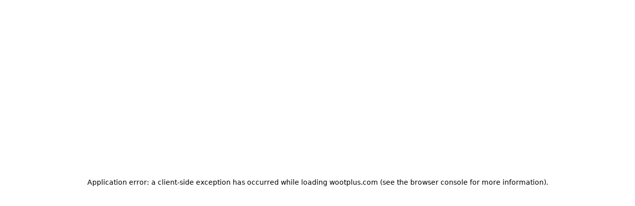

--- FILE ---
content_type: text/html
request_url: https://wootplus.com/offer/f5d5d072-7e3b-409c-a53e-566f69d320b3/torras-coolify-air-neck-air-conditioner/
body_size: 7872
content:
<!DOCTYPE html><!--RG6LLtWEIik1SZNtlCjL3--><html lang="en"><head><meta charSet="utf-8"/><meta name="viewport" content="width=device-width, initial-scale=1"/><link rel="preload" href="/_next/static/media/9580a339990dea21-s.p.woff2" as="font" crossorigin="" type="font/woff2"/><link rel="preload" href="/_next/static/media/fdabf0a074ef2655-s.p.woff2" as="font" crossorigin="" type="font/woff2"/><link rel="stylesheet" href="/_next/static/css/25916bede3ef9449.css" data-precedence="next"/><link rel="preload" as="script" fetchPriority="low" href="/_next/static/chunks/webpack-1c5327bd5159ce21.js"/><script src="/_next/static/chunks/4bd1b696-100b9d70ed4e49c1.js" async=""></script><script src="/_next/static/chunks/1255-af89c90ad97db640.js" async=""></script><script src="/_next/static/chunks/main-app-22ab44b54b70802b.js" async=""></script><script src="/_next/static/chunks/6310-d3cd6efe4b004e2b.js" async=""></script><script src="/_next/static/chunks/4743-23ac35601551effd.js" async=""></script><script src="/_next/static/chunks/8855-1a04290901b96cdc.js" async=""></script><script src="/_next/static/chunks/5885-629cf6c2aa9d4f3d.js" async=""></script><script src="/_next/static/chunks/2619-04bc32f026a0d946.js" async=""></script><script src="/_next/static/chunks/9863-d31120f2fab5cc8e.js" async=""></script><script src="/_next/static/chunks/2454-99e41c8a953b53c5.js" async=""></script><script src="/_next/static/chunks/9041-5dd6510ff1ab99a8.js" async=""></script><script src="/_next/static/chunks/8250-6d9afb4bccaeb54b.js" async=""></script><script src="/_next/static/chunks/6604-f7b82df9bcc910a0.js" async=""></script><script src="/_next/static/chunks/9876-4a1d563ff12e08b7.js" async=""></script><script src="/_next/static/chunks/7165-ae73f2cf7209f055.js" async=""></script><script src="/_next/static/chunks/5459-127c9cc73d64a614.js" async=""></script><script src="/_next/static/chunks/app/(default)/layout-1856c73303242fcc.js" async=""></script><script src="/_next/static/chunks/1360-258b89b3f6b38aae.js" async=""></script><script src="/_next/static/chunks/86-16ff35dbc49fae46.js" async=""></script><script src="/_next/static/chunks/app/(default)/page-99f1537de5e0cfb8.js" async=""></script><script src="/_next/static/chunks/7709-90e9c41c80eab67b.js" async=""></script><script src="/_next/static/chunks/app/(default)/offer/unavailable/page-f6389c6ea22bde5d.js" async=""></script><script src="/_next/static/chunks/1461-b1308a2ccf948e27.js" async=""></script><script src="/_next/static/chunks/app/layout-67ff592b74e5a67f.js" async=""></script><script src="/_next/static/chunks/app/not-found-51ec8650dbc93159.js" async=""></script><link rel="preload" href="/_next/static/chunks/4601-ed5713c759628e83.js" as="script" fetchPriority="low"/><link rel="preload" href="/_next/static/chunks/1756.f9be8dd4520d212a.js" as="script" fetchPriority="low"/><meta name="next-size-adjust" content=""/><link rel="manifest" href="/manifest.webmanifest"/><link rel="icon" href="/favicon.ico" type="image/x-icon" sizes="48x48"/><link rel="icon" href="/icon.png?7463d9e5f248c377" type="image/png" sizes="512x512"/><script src="/_next/static/chunks/polyfills-42372ed130431b0a.js" noModule=""></script><style data-emotion="mui-global 10aifj5">@layer mui{html{-webkit-font-smoothing:antialiased;-moz-osx-font-smoothing:grayscale;box-sizing:border-box;-webkit-text-size-adjust:100%;}*,*::before,*::after{box-sizing:inherit;}strong,b{font-weight:700;}body{margin:0;color:rgba(0, 0, 0, 0.87);line-height:1.6;font-family:'amazonEmber','amazonEmber Fallback';font-weight:400;font-size:1rem;background-color:#fff;}@media print{body{background-color:#fff;}}body::backdrop{background-color:#fff;}}</style><style data-emotion="mui-global animation-ozg7p2">@layer mui{@-webkit-keyframes animation-ozg7p2{0%{left:-35%;right:100%;}60%{left:100%;right:-90%;}100%{left:100%;right:-90%;}}@keyframes animation-ozg7p2{0%{left:-35%;right:100%;}60%{left:100%;right:-90%;}100%{left:100%;right:-90%;}}}</style><style data-emotion="mui-global animation-19gglwu">@layer mui{@-webkit-keyframes animation-19gglwu{0%{left:-200%;right:100%;}60%{left:107%;right:-8%;}100%{left:107%;right:-8%;}}@keyframes animation-19gglwu{0%{left:-200%;right:100%;}60%{left:107%;right:-8%;}100%{left:107%;right:-8%;}}}</style><style data-emotion="mui-global animation-61bdi0">@layer mui{@-webkit-keyframes animation-61bdi0{0%{-webkit-transform:rotate(0deg);-moz-transform:rotate(0deg);-ms-transform:rotate(0deg);transform:rotate(0deg);}100%{-webkit-transform:rotate(360deg);-moz-transform:rotate(360deg);-ms-transform:rotate(360deg);transform:rotate(360deg);}}@keyframes animation-61bdi0{0%{-webkit-transform:rotate(0deg);-moz-transform:rotate(0deg);-ms-transform:rotate(0deg);transform:rotate(0deg);}100%{-webkit-transform:rotate(360deg);-moz-transform:rotate(360deg);-ms-transform:rotate(360deg);transform:rotate(360deg);}}}</style><style data-emotion="mui 1s5aj3r 1cctm8d troqr2 1qstqhu w86rbw uedlbd cfv503 1a4hog9 12iiwbx 1rr4qq7 y3j3py 51dzfh 12pcsip y1kv3q 5b16rr chz7cr q7mezt 1g4vhwu 4tv1s0 h3tzwu 1ygddt1 1qh5zb 76knt4 i67lz 17zhrbl 4ejps8 1x6nbu3 1bjduua ra0ahw 13a6kx8 tdk5iv 47u3wm">@layer mui{.mui-1s5aj3r{display:-webkit-box;display:-webkit-flex;display:-ms-flexbox;display:flex;-webkit-flex-direction:column;-ms-flex-direction:column;flex-direction:column;width:100%;box-sizing:border-box;-webkit-flex-shrink:0;-ms-flex-negative:0;flex-shrink:0;position:fixed;z-index:1100;top:0;left:auto;right:0;--AppBar-background:#f5f5f5;--AppBar-color:rgba(0, 0, 0, 0.87);background-color:var(--AppBar-background);color:var(--AppBar-color);color:rgb(55, 127, 61);z-index:1201;}@media print{.mui-1s5aj3r{position:absolute;}}}@layer mui{.mui-1cctm8d{background-color:#fff;color:rgba(0, 0, 0, 0.87);-webkit-transition:box-shadow 300ms cubic-bezier(0.4, 0, 0.2, 1) 0ms;transition:box-shadow 300ms cubic-bezier(0.4, 0, 0.2, 1) 0ms;box-shadow:var(--Paper-shadow);background-image:var(--Paper-overlay);display:-webkit-box;display:-webkit-flex;display:-ms-flexbox;display:flex;-webkit-flex-direction:column;-ms-flex-direction:column;flex-direction:column;width:100%;box-sizing:border-box;-webkit-flex-shrink:0;-ms-flex-negative:0;flex-shrink:0;position:fixed;z-index:1100;top:0;left:auto;right:0;--AppBar-background:#f5f5f5;--AppBar-color:rgba(0, 0, 0, 0.87);background-color:var(--AppBar-background);color:var(--AppBar-color);color:rgb(55, 127, 61);z-index:1201;}@media print{.mui-1cctm8d{position:absolute;}}}@layer mui{.mui-troqr2{position:relative;overflow:hidden;display:block;height:4px;z-index:0;background-color:rgb(179, 206, 181);position:absolute;height:2px;left:0;right:0;z-index:1201;}@media print{.mui-troqr2{-webkit-print-color-adjust:exact;color-adjust:exact;}}@media (min-width:0px){.mui-troqr2{top:56px;}}@media (min-width:600px){.mui-troqr2{top:64px;}}}@layer mui{.mui-1qstqhu{width:100%;position:absolute;left:0;bottom:0;top:0;-webkit-transition:-webkit-transform 0.2s linear;transition:transform 0.2s linear;transform-origin:left;background-color:rgb(55, 127, 61);width:auto;-webkit-animation:animation-ozg7p2 2.1s cubic-bezier(0.65, 0.815, 0.735, 0.395) infinite;animation:animation-ozg7p2 2.1s cubic-bezier(0.65, 0.815, 0.735, 0.395) infinite;}}@layer mui{.mui-w86rbw{width:100%;position:absolute;left:0;bottom:0;top:0;-webkit-transition:-webkit-transform 0.2s linear;transition:transform 0.2s linear;transform-origin:left;--LinearProgressBar2-barColor:rgb(55, 127, 61);background-color:var(--LinearProgressBar2-barColor, currentColor);width:auto;-webkit-animation:animation-19gglwu 2.1s cubic-bezier(0.165, 0.84, 0.44, 1) 1.15s infinite;animation:animation-19gglwu 2.1s cubic-bezier(0.165, 0.84, 0.44, 1) 1.15s infinite;}}@layer mui{.mui-uedlbd{width:100%;margin-left:auto;box-sizing:border-box;margin-right:auto;}@media (min-width:1200px){.mui-uedlbd{max-width:1200px;}}}@layer mui{.mui-cfv503{position:relative;display:-webkit-box;display:-webkit-flex;display:-ms-flexbox;display:flex;-webkit-align-items:center;-webkit-box-align:center;-ms-flex-align:center;align-items:center;min-height:56px;padding-left:8px;gap:8px;}@media (min-width:0px){@media (orientation: landscape){.mui-cfv503{min-height:48px;}}}@media (min-width:600px){.mui-cfv503{min-height:64px;}}@media (min-width:0px){.mui-cfv503{padding-right:8px;}}@media (min-width:600px){.mui-cfv503{padding-right:16px;}}}@layer mui{.mui-1a4hog9{text-align:center;-webkit-flex:0 0 auto;-ms-flex:0 0 auto;flex:0 0 auto;font-size:1.5rem;padding:8px;border-radius:50%;color:rgba(0, 0, 0, 0.54);-webkit-transition:background-color 150ms cubic-bezier(0.4, 0, 0.2, 1) 0ms;transition:background-color 150ms cubic-bezier(0.4, 0, 0.2, 1) 0ms;--IconButton-hoverBg:rgba(0, 0, 0, 0.04);border-radius:4px;width:40px;height:40px;margin-left:4px;margin-right:4px;padding:0px;overflow:hidden;}.mui-1a4hog9:hover{background-color:var(--IconButton-hoverBg);}@media (hover: none){.mui-1a4hog9:hover{background-color:transparent;}}.mui-1a4hog9.Mui-disabled{background-color:transparent;color:rgba(0, 0, 0, 0.26);}.mui-1a4hog9.MuiIconButton-loading{color:transparent;}}@layer mui{.mui-12iiwbx{display:-webkit-inline-box;display:-webkit-inline-flex;display:-ms-inline-flexbox;display:inline-flex;-webkit-align-items:center;-webkit-box-align:center;-ms-flex-align:center;align-items:center;-webkit-box-pack:center;-ms-flex-pack:center;-webkit-justify-content:center;justify-content:center;position:relative;box-sizing:border-box;-webkit-tap-highlight-color:transparent;background-color:transparent;outline:0;border:0;margin:0;border-radius:0;padding:0;cursor:pointer;-webkit-user-select:none;-moz-user-select:none;-ms-user-select:none;user-select:none;vertical-align:middle;-moz-appearance:none;-webkit-appearance:none;-webkit-text-decoration:none;text-decoration:none;color:inherit;text-align:center;-webkit-flex:0 0 auto;-ms-flex:0 0 auto;flex:0 0 auto;font-size:1.5rem;padding:8px;border-radius:50%;color:rgba(0, 0, 0, 0.54);-webkit-transition:background-color 150ms cubic-bezier(0.4, 0, 0.2, 1) 0ms;transition:background-color 150ms cubic-bezier(0.4, 0, 0.2, 1) 0ms;--IconButton-hoverBg:rgba(0, 0, 0, 0.04);border-radius:4px;width:40px;height:40px;margin-left:4px;margin-right:4px;padding:0px;overflow:hidden;}.mui-12iiwbx::-moz-focus-inner{border-style:none;}.mui-12iiwbx.Mui-disabled{pointer-events:none;cursor:default;}@media print{.mui-12iiwbx{-webkit-print-color-adjust:exact;color-adjust:exact;}}.mui-12iiwbx:hover{background-color:var(--IconButton-hoverBg);}@media (hover: none){.mui-12iiwbx:hover{background-color:transparent;}}.mui-12iiwbx.Mui-disabled{background-color:transparent;color:rgba(0, 0, 0, 0.26);}.mui-12iiwbx.MuiIconButton-loading{color:transparent;}}@layer mui{.mui-1rr4qq7{-webkit-flex:1;-ms-flex:1;flex:1;}}@layer mui{.mui-y3j3py{-webkit-column-gap:20px;column-gap:20px;margin-left:16px;margin-right:16px;}@media (min-width:0px){.mui-y3j3py{display:none;}}@media (min-width:600px){.mui-y3j3py{display:-webkit-box;display:-webkit-flex;display:-ms-flexbox;display:flex;}}}@layer mui{.mui-51dzfh{-webkit-text-decoration:none;text-decoration:none;}.mui-51dzfh:hover{-webkit-text-decoration:underline;text-decoration:underline;}}@layer mui{.mui-12pcsip{margin:0;font-family:'museo','museo Fallback';font-size:1rem;font-weight:400;line-height:1.334;color:rgb(55, 127, 61);-webkit-text-decoration:none;text-decoration:none;}.mui-12pcsip:hover{-webkit-text-decoration:underline;text-decoration:underline;}}@layer mui{.mui-y1kv3q{text-align:center;-webkit-flex:0 0 auto;-ms-flex:0 0 auto;flex:0 0 auto;font-size:1.5rem;padding:8px;border-radius:50%;color:rgba(0, 0, 0, 0.54);-webkit-transition:background-color 150ms cubic-bezier(0.4, 0, 0.2, 1) 0ms;transition:background-color 150ms cubic-bezier(0.4, 0, 0.2, 1) 0ms;--IconButton-hoverBg:rgba(0, 0, 0, 0.04);color:inherit;}.mui-y1kv3q:hover{background-color:var(--IconButton-hoverBg);}@media (hover: none){.mui-y1kv3q:hover{background-color:transparent;}}.mui-y1kv3q.Mui-disabled{background-color:transparent;color:rgba(0, 0, 0, 0.26);}.mui-y1kv3q.MuiIconButton-loading{color:transparent;}@media (min-width:0px){.mui-y1kv3q{display:-webkit-inline-box;display:-webkit-inline-flex;display:-ms-inline-flexbox;display:inline-flex;}}@media (min-width:900px){.mui-y1kv3q{display:none;}}}@layer mui{.mui-5b16rr{display:-webkit-inline-box;display:-webkit-inline-flex;display:-ms-inline-flexbox;display:inline-flex;-webkit-align-items:center;-webkit-box-align:center;-ms-flex-align:center;align-items:center;-webkit-box-pack:center;-ms-flex-pack:center;-webkit-justify-content:center;justify-content:center;position:relative;box-sizing:border-box;-webkit-tap-highlight-color:transparent;background-color:transparent;outline:0;border:0;margin:0;border-radius:0;padding:0;cursor:pointer;-webkit-user-select:none;-moz-user-select:none;-ms-user-select:none;user-select:none;vertical-align:middle;-moz-appearance:none;-webkit-appearance:none;-webkit-text-decoration:none;text-decoration:none;color:inherit;text-align:center;-webkit-flex:0 0 auto;-ms-flex:0 0 auto;flex:0 0 auto;font-size:1.5rem;padding:8px;border-radius:50%;color:rgba(0, 0, 0, 0.54);-webkit-transition:background-color 150ms cubic-bezier(0.4, 0, 0.2, 1) 0ms;transition:background-color 150ms cubic-bezier(0.4, 0, 0.2, 1) 0ms;--IconButton-hoverBg:rgba(0, 0, 0, 0.04);color:inherit;}.mui-5b16rr::-moz-focus-inner{border-style:none;}.mui-5b16rr.Mui-disabled{pointer-events:none;cursor:default;}@media print{.mui-5b16rr{-webkit-print-color-adjust:exact;color-adjust:exact;}}.mui-5b16rr:hover{background-color:var(--IconButton-hoverBg);}@media (hover: none){.mui-5b16rr:hover{background-color:transparent;}}.mui-5b16rr.Mui-disabled{background-color:transparent;color:rgba(0, 0, 0, 0.26);}.mui-5b16rr.MuiIconButton-loading{color:transparent;}@media (min-width:0px){.mui-5b16rr{display:-webkit-inline-box;display:-webkit-inline-flex;display:-ms-inline-flexbox;display:inline-flex;}}@media (min-width:900px){.mui-5b16rr{display:none;}}}@layer mui{.mui-chz7cr{position:relative;display:-webkit-inline-box;display:-webkit-inline-flex;display:-ms-inline-flexbox;display:inline-flex;vertical-align:middle;-webkit-flex-shrink:0;-ms-flex-negative:0;flex-shrink:0;}}@layer mui{.mui-q7mezt{-webkit-user-select:none;-moz-user-select:none;-ms-user-select:none;user-select:none;width:1em;height:1em;display:inline-block;-webkit-flex-shrink:0;-ms-flex-negative:0;flex-shrink:0;-webkit-transition:fill 200ms cubic-bezier(0.4, 0, 0.2, 1) 0ms;transition:fill 200ms cubic-bezier(0.4, 0, 0.2, 1) 0ms;fill:currentColor;font-size:1.5rem;}}@layer mui{.mui-1g4vhwu{display:-webkit-box;display:-webkit-flex;display:-ms-flexbox;display:flex;-webkit-flex-direction:row;-ms-flex-direction:row;flex-direction:row;-webkit-box-flex-wrap:wrap;-webkit-flex-wrap:wrap;-ms-flex-wrap:wrap;flex-wrap:wrap;-webkit-box-pack:center;-ms-flex-pack:center;-webkit-justify-content:center;justify-content:center;-webkit-align-content:center;-ms-flex-line-pack:center;align-content:center;-webkit-align-items:center;-webkit-box-align:center;-ms-flex-align:center;align-items:center;position:absolute;box-sizing:border-box;font-family:'amazonEmber','amazonEmber Fallback';font-weight:500;font-size:0.75rem;min-width:20px;line-height:1;padding:0 6px;height:20px;border-radius:10px;z-index:1;-webkit-transition:-webkit-transform 225ms cubic-bezier(0.4, 0, 0.2, 1) 0ms;transition:transform 225ms cubic-bezier(0.4, 0, 0.2, 1) 0ms;top:0;right:0;-webkit-transform:scale(1) translate(50%, -50%);-moz-transform:scale(1) translate(50%, -50%);-ms-transform:scale(1) translate(50%, -50%);transform:scale(1) translate(50%, -50%);transform-origin:100% 0%;-webkit-transition:-webkit-transform 195ms cubic-bezier(0.4, 0, 0.2, 1) 0ms;transition:transform 195ms cubic-bezier(0.4, 0, 0.2, 1) 0ms;}.mui-1g4vhwu.MuiBadge-invisible{-webkit-transform:scale(0) translate(50%, -50%);-moz-transform:scale(0) translate(50%, -50%);-ms-transform:scale(0) translate(50%, -50%);transform:scale(0) translate(50%, -50%);}}@layer mui{.mui-4tv1s0{font-family:'amazonEmber','amazonEmber Fallback';font-weight:500;font-size:0.875rem;line-height:1.75;text-transform:uppercase;min-width:64px;padding:6px 16px;border:0;border-radius:4px;-webkit-transition:background-color 250ms cubic-bezier(0.4, 0, 0.2, 1) 0ms,box-shadow 250ms cubic-bezier(0.4, 0, 0.2, 1) 0ms,border-color 250ms cubic-bezier(0.4, 0, 0.2, 1) 0ms,color 250ms cubic-bezier(0.4, 0, 0.2, 1) 0ms;transition:background-color 250ms cubic-bezier(0.4, 0, 0.2, 1) 0ms,box-shadow 250ms cubic-bezier(0.4, 0, 0.2, 1) 0ms,border-color 250ms cubic-bezier(0.4, 0, 0.2, 1) 0ms,color 250ms cubic-bezier(0.4, 0, 0.2, 1) 0ms;padding:6px 8px;color:var(--variant-textColor);background-color:var(--variant-textBg);color:inherit;border-color:currentColor;--variant-containedBg:#e0e0e0;-webkit-transition:background-color 250ms cubic-bezier(0.4, 0, 0.2, 1) 0ms,box-shadow 250ms cubic-bezier(0.4, 0, 0.2, 1) 0ms,border-color 250ms cubic-bezier(0.4, 0, 0.2, 1) 0ms;transition:background-color 250ms cubic-bezier(0.4, 0, 0.2, 1) 0ms,box-shadow 250ms cubic-bezier(0.4, 0, 0.2, 1) 0ms,border-color 250ms cubic-bezier(0.4, 0, 0.2, 1) 0ms;}.mui-4tv1s0:hover{-webkit-text-decoration:none;text-decoration:none;}.mui-4tv1s0.Mui-disabled{color:rgba(0, 0, 0, 0.26);}@media (hover: hover){.mui-4tv1s0:hover{--variant-containedBg:#f5f5f5;--variant-textBg:rgba(0, 0, 0, 0.04);--variant-outlinedBg:rgba(0, 0, 0, 0.04);}}.mui-4tv1s0.MuiButton-loading{color:transparent;}@media (min-width:0px){.mui-4tv1s0{display:none;}}@media (min-width:900px){.mui-4tv1s0{display:-webkit-inline-box;display:-webkit-inline-flex;display:-ms-inline-flexbox;display:inline-flex;}}}@layer mui{.mui-h3tzwu{display:-webkit-inline-box;display:-webkit-inline-flex;display:-ms-inline-flexbox;display:inline-flex;-webkit-align-items:center;-webkit-box-align:center;-ms-flex-align:center;align-items:center;-webkit-box-pack:center;-ms-flex-pack:center;-webkit-justify-content:center;justify-content:center;position:relative;box-sizing:border-box;-webkit-tap-highlight-color:transparent;background-color:transparent;outline:0;border:0;margin:0;border-radius:0;padding:0;cursor:pointer;-webkit-user-select:none;-moz-user-select:none;-ms-user-select:none;user-select:none;vertical-align:middle;-moz-appearance:none;-webkit-appearance:none;-webkit-text-decoration:none;text-decoration:none;color:inherit;font-family:'amazonEmber','amazonEmber Fallback';font-weight:500;font-size:0.875rem;line-height:1.75;text-transform:uppercase;min-width:64px;padding:6px 16px;border:0;border-radius:4px;-webkit-transition:background-color 250ms cubic-bezier(0.4, 0, 0.2, 1) 0ms,box-shadow 250ms cubic-bezier(0.4, 0, 0.2, 1) 0ms,border-color 250ms cubic-bezier(0.4, 0, 0.2, 1) 0ms,color 250ms cubic-bezier(0.4, 0, 0.2, 1) 0ms;transition:background-color 250ms cubic-bezier(0.4, 0, 0.2, 1) 0ms,box-shadow 250ms cubic-bezier(0.4, 0, 0.2, 1) 0ms,border-color 250ms cubic-bezier(0.4, 0, 0.2, 1) 0ms,color 250ms cubic-bezier(0.4, 0, 0.2, 1) 0ms;padding:6px 8px;color:var(--variant-textColor);background-color:var(--variant-textBg);color:inherit;border-color:currentColor;--variant-containedBg:#e0e0e0;-webkit-transition:background-color 250ms cubic-bezier(0.4, 0, 0.2, 1) 0ms,box-shadow 250ms cubic-bezier(0.4, 0, 0.2, 1) 0ms,border-color 250ms cubic-bezier(0.4, 0, 0.2, 1) 0ms;transition:background-color 250ms cubic-bezier(0.4, 0, 0.2, 1) 0ms,box-shadow 250ms cubic-bezier(0.4, 0, 0.2, 1) 0ms,border-color 250ms cubic-bezier(0.4, 0, 0.2, 1) 0ms;}.mui-h3tzwu::-moz-focus-inner{border-style:none;}.mui-h3tzwu.Mui-disabled{pointer-events:none;cursor:default;}@media print{.mui-h3tzwu{-webkit-print-color-adjust:exact;color-adjust:exact;}}.mui-h3tzwu:hover{-webkit-text-decoration:none;text-decoration:none;}.mui-h3tzwu.Mui-disabled{color:rgba(0, 0, 0, 0.26);}@media (hover: hover){.mui-h3tzwu:hover{--variant-containedBg:#f5f5f5;--variant-textBg:rgba(0, 0, 0, 0.04);--variant-outlinedBg:rgba(0, 0, 0, 0.04);}}.mui-h3tzwu.MuiButton-loading{color:transparent;}@media (min-width:0px){.mui-h3tzwu{display:none;}}@media (min-width:900px){.mui-h3tzwu{display:-webkit-inline-box;display:-webkit-inline-flex;display:-ms-inline-flexbox;display:inline-flex;}}}@layer mui{.mui-1ygddt1{display:inherit;margin-right:8px;margin-left:-4px;}.mui-1ygddt1>*:nth-of-type(1){font-size:20px;}}@layer mui{.mui-1qh5zb{width:100%;margin-left:auto;box-sizing:border-box;margin-right:auto;padding-bottom:56px;}@media (min-width:1200px){.mui-1qh5zb{max-width:1200px;}}@media (min-width:0px){.mui-1qh5zb{padding-top:56px;}}@media (min-width:600px){.mui-1qh5zb{padding-top:64px;}}}@layer mui{@media (min-width:0px){.mui-76knt4{padding-left:16px;padding-right:16px;padding-top:16px;padding-bottom:16px;}}@media (min-width:900px){.mui-76knt4{padding-left:24px;padding-right:24px;padding-top:24px;padding-bottom:24px;}}}@layer mui{.mui-i67lz{display:grid;place-items:center;height:calc(100dvh - 140px);}}@layer mui{.mui-17zhrbl{display:inline-block;-webkit-animation:animation-61bdi0 1.4s linear infinite;animation:animation-61bdi0 1.4s linear infinite;color:rgb(55, 127, 61);}}@layer mui{.mui-4ejps8{display:block;}}@layer mui{.mui-1x6nbu3{stroke:currentColor;stroke-dasharray:80px,200px;stroke-dashoffset:0;}}@layer mui{.mui-1bjduua{z-index:1201;position:fixed;bottom:0;width:100%;border-top-width:1px;border-top-color:rgba(0, 0, 0, 0.12);border-top-style:solid;}}@layer mui{.mui-ra0ahw{display:-webkit-box;display:-webkit-flex;display:-ms-flexbox;display:flex;-webkit-box-pack:center;-ms-flex-pack:center;-webkit-justify-content:center;justify-content:center;height:56px;background-color:#fff;background-color:#eeeeee;}}@layer mui{.mui-13a6kx8{-webkit-transition:color 250ms cubic-bezier(0.4, 0, 0.2, 1) 0ms,padding-top 250ms cubic-bezier(0.4, 0, 0.2, 1) 0ms;transition:color 250ms cubic-bezier(0.4, 0, 0.2, 1) 0ms,padding-top 250ms cubic-bezier(0.4, 0, 0.2, 1) 0ms;padding:0px 12px;min-width:80px;max-width:168px;color:rgba(0, 0, 0, 0.6);-webkit-flex-direction:column;-ms-flex-direction:column;flex-direction:column;-webkit-flex:1;-ms-flex:1;flex:1;}.mui-13a6kx8.Mui-selected{color:rgb(55, 127, 61);}}@layer mui{.mui-tdk5iv{display:-webkit-inline-box;display:-webkit-inline-flex;display:-ms-inline-flexbox;display:inline-flex;-webkit-align-items:center;-webkit-box-align:center;-ms-flex-align:center;align-items:center;-webkit-box-pack:center;-ms-flex-pack:center;-webkit-justify-content:center;justify-content:center;position:relative;box-sizing:border-box;-webkit-tap-highlight-color:transparent;background-color:transparent;outline:0;border:0;margin:0;border-radius:0;padding:0;cursor:pointer;-webkit-user-select:none;-moz-user-select:none;-ms-user-select:none;user-select:none;vertical-align:middle;-moz-appearance:none;-webkit-appearance:none;-webkit-text-decoration:none;text-decoration:none;color:inherit;-webkit-transition:color 250ms cubic-bezier(0.4, 0, 0.2, 1) 0ms,padding-top 250ms cubic-bezier(0.4, 0, 0.2, 1) 0ms;transition:color 250ms cubic-bezier(0.4, 0, 0.2, 1) 0ms,padding-top 250ms cubic-bezier(0.4, 0, 0.2, 1) 0ms;padding:0px 12px;min-width:80px;max-width:168px;color:rgba(0, 0, 0, 0.6);-webkit-flex-direction:column;-ms-flex-direction:column;flex-direction:column;-webkit-flex:1;-ms-flex:1;flex:1;}.mui-tdk5iv::-moz-focus-inner{border-style:none;}.mui-tdk5iv.Mui-disabled{pointer-events:none;cursor:default;}@media print{.mui-tdk5iv{-webkit-print-color-adjust:exact;color-adjust:exact;}}.mui-tdk5iv.Mui-selected{color:rgb(55, 127, 61);}}@layer mui{.mui-47u3wm{font-family:'amazonEmber','amazonEmber Fallback';font-size:0.75rem;opacity:1;-webkit-transition:font-size 0.2s,opacity 0.2s;transition:font-size 0.2s,opacity 0.2s;transition-delay:0.1s;}.mui-47u3wm.Mui-selected{font-size:0.875rem;}}</style></head><body><div hidden=""><!--$--><!--/$--></div><script>(function() {
try {
  let colorScheme = '';
  const mode = localStorage.getItem('mui-mode') || 'system';
  const dark = localStorage.getItem('mui-color-scheme-dark') || 'dark';
  const light = localStorage.getItem('mui-color-scheme-light') || 'light';
  if (mode === 'system') {
    // handle system mode
    const mql = window.matchMedia('(prefers-color-scheme: dark)');
    if (mql.matches) {
      colorScheme = dark
    } else {
      colorScheme = light
    }
  }
  if (mode === 'light') {
    colorScheme = light;
  }
  if (mode === 'dark') {
    colorScheme = dark;
  }
  if (colorScheme) {
    document.documentElement.classList.remove('%s'.replace('%s', light), '%s'.replace('%s', dark));
      document.documentElement.classList.add('%s'.replace('%s', colorScheme));document.documentElement.setAttribute('.%s', colorScheme);
  }
} catch(e){}})();</script><header class="MuiPaper-root MuiPaper-elevation MuiPaper-elevation1 MuiAppBar-root MuiAppBar-colorDefault MuiAppBar-positionFixed mui-fixed mui-1cctm8d" style="--Paper-shadow:0px 2px 1px -1px rgba(0,0,0,0.2),0px 1px 1px 0px rgba(0,0,0,0.14),0px 1px 3px 0px rgba(0,0,0,0.12)"><span class="MuiLinearProgress-root MuiLinearProgress-colorPrimary MuiLinearProgress-indeterminate mui-troqr2" role="progressbar"><span class="MuiLinearProgress-bar MuiLinearProgress-bar1 MuiLinearProgress-barColorPrimary MuiLinearProgress-bar1Indeterminate mui-1qstqhu"></span><span class="MuiLinearProgress-bar MuiLinearProgress-bar2 MuiLinearProgress-barColorPrimary MuiLinearProgress-bar2Indeterminate mui-w86rbw"></span></span><div class="MuiContainer-root MuiContainer-maxWidthLg MuiContainer-disableGutters mui-uedlbd"><div class="MuiToolbar-root MuiToolbar-regular mui-cfv503"><button class="MuiButtonBase-root MuiIconButton-root MuiIconButton-sizeMedium mui-12iiwbx" tabindex="0" type="button" aria-label="Toggle visibility of main navigation"><svg viewBox="0 0 1024 1024" xmlns="http://www.w3.org/2000/svg" xml:space="preserve" style="fill-rule:evenodd;clip-rule:evenodd;stroke-linejoin:round;stroke-miterlimit:2;width:1024px;height:1024px"><path style="fill:none" d="M-1207.62-197.093h608.091v608.091h-608.091z" transform="translate(2033.59 331.897) scale(1.68396)"></path><path style="fill:#ffd9c7" d="M0 0h1024v1024H0z" transform="matrix(.5 0 0 .5 512.002 0)"></path><path style="fill:#22d4e8" d="M0 0h1024v1024H0z" transform="matrix(.5 0 0 .5 512.002 512)"></path><path style="fill:#ffbfca" d="M0 0h1024v1024H0z" transform="matrix(.5 0 0 .5 .006 0)"></path><path style="fill:#fff1db" d="M0 0h1024v1024H0z" transform="matrix(.5 0 0 .5 .006 512)"></path><path d="M5065.5 1367.22h-604.9V762.321c0-73.334-59.44-132.782-132.78-132.782-73.33 0-132.78 59.448-132.78 132.782v604.899h-604.9c-73.33 0-132.78 59.45-132.78 132.78s59.45 132.78 132.78 132.78h604.9v604.9c0 73.33 59.45 132.78 132.78 132.78 73.34 0 132.78-59.45 132.78-132.78v-604.9h604.9c73.34 0 132.78-59.45 132.78-132.78s-59.44-132.78-132.78-132.78Z" style="fill:#565656;fill-rule:nonzero" transform="translate(-1078.991 -39.431) scale(.3676)"></path></svg></button><!--$!--><template data-dgst="BAILOUT_TO_CLIENT_SIDE_RENDERING"></template><!--/$--><!--$!--><template data-dgst="BAILOUT_TO_CLIENT_SIDE_RENDERING"></template><!--/$--><div class="MuiBox-root mui-1rr4qq7"><nav class="MuiBox-root mui-y3j3py"><a class="MuiTypography-root MuiTypography-h5 MuiLink-root MuiLink-underlineHover mui-12pcsip" href="/">Home</a><a class="MuiTypography-root MuiTypography-h5 MuiLink-root MuiLink-underlineHover mui-12pcsip" href="/shop/">Shop</a></nav></div><a class="MuiButtonBase-root MuiIconButton-root MuiIconButton-colorInherit MuiIconButton-sizeMedium mui-5b16rr" tabindex="0" href="/bookmarks/"><span class="MuiBadge-root mui-chz7cr"><svg class="MuiSvgIcon-root MuiSvgIcon-fontSizeMedium mui-q7mezt" focusable="false" aria-hidden="true" viewBox="0 0 24 24"><path d="m19 18 2 1V3c0-1.1-.9-2-2-2H8.99C7.89 1 7 1.9 7 3h10c1.1 0 2 .9 2 2zM15 5H5c-1.1 0-2 .9-2 2v16l7-3 7 3V7c0-1.1-.9-2-2-2"></path></svg><span class="MuiBadge-badge MuiBadge-standard MuiBadge-invisible MuiBadge-anchorOriginTopRight MuiBadge-anchorOriginTopRightRectangular MuiBadge-overlapRectangular mui-1g4vhwu"></span></span></a><a class="MuiButtonBase-root MuiButton-root MuiButton-text MuiButton-textInherit MuiButton-sizeMedium MuiButton-textSizeMedium MuiButton-colorInherit MuiButton-root MuiButton-text MuiButton-textInherit MuiButton-sizeMedium MuiButton-textSizeMedium MuiButton-colorInherit mui-h3tzwu" tabindex="0" href="/bookmarks/"><span class="MuiButton-icon MuiButton-startIcon MuiButton-iconSizeMedium mui-1ygddt1"><svg class="MuiSvgIcon-root MuiSvgIcon-fontSizeMedium mui-q7mezt" focusable="false" aria-hidden="true" viewBox="0 0 24 24"><path d="m19 18 2 1V3c0-1.1-.9-2-2-2H8.99C7.89 1 7 1.9 7 3h10c1.1 0 2 .9 2 2zM15 5H5c-1.1 0-2 .9-2 2v16l7-3 7 3V7c0-1.1-.9-2-2-2"></path></svg></span>View Bookmarks</a></div></div></header><div class="MuiContainer-root MuiContainer-maxWidthLg MuiContainer-disableGutters mui-1qh5zb"><main class="MuiBox-root mui-76knt4"><div class="MuiBox-root mui-i67lz"><span class="MuiCircularProgress-root MuiCircularProgress-indeterminate MuiCircularProgress-colorPrimary mui-17zhrbl" style="width:96px;height:96px" role="progressbar"><svg class="MuiCircularProgress-svg mui-4ejps8" viewBox="22 22 44 44"><circle class="MuiCircularProgress-circle MuiCircularProgress-circleIndeterminate MuiCircularProgress-circleDisableShrink mui-1x6nbu3" cx="44" cy="44" r="20.2" fill="none" stroke-width="3.6"></circle></svg></span></div><!--$--><!--/$--></main></div><footer class="MuiBox-root mui-1bjduua"><nav class="MuiBottomNavigation-root mui-ra0ahw"><a class="MuiButtonBase-root MuiBottomNavigationAction-root mui-tdk5iv" tabindex="0" href="/"><svg class="MuiSvgIcon-root MuiSvgIcon-fontSizeMedium mui-q7mezt" focusable="false" aria-hidden="true" viewBox="0 0 24 24"><path d="M10 20v-6h4v6h5v-8h3L12 3 2 12h3v8z"></path></svg><span class="MuiBottomNavigationAction-label mui-47u3wm">Home</span></a><a class="MuiButtonBase-root MuiBottomNavigationAction-root mui-tdk5iv" tabindex="0" href="/shop/"><svg class="MuiSvgIcon-root MuiSvgIcon-fontSizeMedium mui-q7mezt" focusable="false" aria-hidden="true" viewBox="0 0 24 24"><path d="M18 6h-2c0-2.21-1.79-4-4-4S8 3.79 8 6H6c-1.1 0-2 .9-2 2v12c0 1.1.9 2 2 2h12c1.1 0 2-.9 2-2V8c0-1.1-.9-2-2-2m-8 4c0 .55-.45 1-1 1s-1-.45-1-1V8h2zm2-6c1.1 0 2 .9 2 2h-4c0-1.1.9-2 2-2m4 6c0 .55-.45 1-1 1s-1-.45-1-1V8h2z"></path></svg><span class="MuiBottomNavigationAction-label mui-47u3wm">Shop</span></a><a class="MuiButtonBase-root MuiBottomNavigationAction-root mui-tdk5iv" tabindex="0" href="/bookmarks/"><svg class="MuiSvgIcon-root MuiSvgIcon-fontSizeMedium mui-q7mezt" focusable="false" aria-hidden="true" viewBox="0 0 24 24"><path d="m19 18 2 1V3c0-1.1-.9-2-2-2H8.99C7.89 1 7 1.9 7 3h10c1.1 0 2 .9 2 2zM15 5H5c-1.1 0-2 .9-2 2v16l7-3 7 3V7c0-1.1-.9-2-2-2"></path></svg><span class="MuiBottomNavigationAction-label mui-47u3wm">Bookmarks</span></a></nav></footer><script src="/_next/static/chunks/webpack-1c5327bd5159ce21.js" id="_R_" async=""></script><script>(self.__next_f=self.__next_f||[]).push([0])</script><script>self.__next_f.push([1,"1:\"$Sreact.fragment\"\n"])</script><script>self.__next_f.push([1,"3:I[9501,[\"6310\",\"static/chunks/6310-d3cd6efe4b004e2b.js\",\"4743\",\"static/chunks/4743-23ac35601551effd.js\",\"8855\",\"static/chunks/8855-1a04290901b96cdc.js\",\"5885\",\"static/chunks/5885-629cf6c2aa9d4f3d.js\",\"2619\",\"static/chunks/2619-04bc32f026a0d946.js\",\"9863\",\"static/chunks/9863-d31120f2fab5cc8e.js\",\"2454\",\"static/chunks/2454-99e41c8a953b53c5.js\",\"9041\",\"static/chunks/9041-5dd6510ff1ab99a8.js\",\"8250\",\"static/chunks/8250-6d9afb4bccaeb54b.js\",\"6604\",\"static/chunks/6604-f7b82df9bcc910a0.js\",\"9876\",\"static/chunks/9876-4a1d563ff12e08b7.js\",\"7165\",\"static/chunks/7165-ae73f2cf7209f055.js\",\"5459\",\"static/chunks/5459-127c9cc73d64a614.js\",\"3498\",\"static/chunks/app/(default)/layout-1856c73303242fcc.js\"],\"default\"]\n"])</script><script>self.__next_f.push([1,"4:I[8492,[\"6310\",\"static/chunks/6310-d3cd6efe4b004e2b.js\",\"4743\",\"static/chunks/4743-23ac35601551effd.js\",\"8855\",\"static/chunks/8855-1a04290901b96cdc.js\",\"5885\",\"static/chunks/5885-629cf6c2aa9d4f3d.js\",\"2619\",\"static/chunks/2619-04bc32f026a0d946.js\",\"9863\",\"static/chunks/9863-d31120f2fab5cc8e.js\",\"2454\",\"static/chunks/2454-99e41c8a953b53c5.js\",\"9041\",\"static/chunks/9041-5dd6510ff1ab99a8.js\",\"8250\",\"static/chunks/8250-6d9afb4bccaeb54b.js\",\"6604\",\"static/chunks/6604-f7b82df9bcc910a0.js\",\"9876\",\"static/chunks/9876-4a1d563ff12e08b7.js\",\"7165\",\"static/chunks/7165-ae73f2cf7209f055.js\",\"5459\",\"static/chunks/5459-127c9cc73d64a614.js\",\"3498\",\"static/chunks/app/(default)/layout-1856c73303242fcc.js\"],\"default\"]\n"])</script><script>self.__next_f.push([1,"5:I[57239,[\"6310\",\"static/chunks/6310-d3cd6efe4b004e2b.js\",\"4743\",\"static/chunks/4743-23ac35601551effd.js\",\"8855\",\"static/chunks/8855-1a04290901b96cdc.js\",\"5885\",\"static/chunks/5885-629cf6c2aa9d4f3d.js\",\"2619\",\"static/chunks/2619-04bc32f026a0d946.js\",\"9863\",\"static/chunks/9863-d31120f2fab5cc8e.js\",\"2454\",\"static/chunks/2454-99e41c8a953b53c5.js\",\"9041\",\"static/chunks/9041-5dd6510ff1ab99a8.js\",\"8250\",\"static/chunks/8250-6d9afb4bccaeb54b.js\",\"6604\",\"static/chunks/6604-f7b82df9bcc910a0.js\",\"9876\",\"static/chunks/9876-4a1d563ff12e08b7.js\",\"7165\",\"static/chunks/7165-ae73f2cf7209f055.js\",\"5459\",\"static/chunks/5459-127c9cc73d64a614.js\",\"3498\",\"static/chunks/app/(default)/layout-1856c73303242fcc.js\"],\"default\"]\n"])</script><script>self.__next_f.push([1,"6:I[66245,[\"6310\",\"static/chunks/6310-d3cd6efe4b004e2b.js\",\"4743\",\"static/chunks/4743-23ac35601551effd.js\",\"8855\",\"static/chunks/8855-1a04290901b96cdc.js\",\"5885\",\"static/chunks/5885-629cf6c2aa9d4f3d.js\",\"2619\",\"static/chunks/2619-04bc32f026a0d946.js\",\"9863\",\"static/chunks/9863-d31120f2fab5cc8e.js\",\"2454\",\"static/chunks/2454-99e41c8a953b53c5.js\",\"9041\",\"static/chunks/9041-5dd6510ff1ab99a8.js\",\"8250\",\"static/chunks/8250-6d9afb4bccaeb54b.js\",\"6604\",\"static/chunks/6604-f7b82df9bcc910a0.js\",\"9876\",\"static/chunks/9876-4a1d563ff12e08b7.js\",\"7165\",\"static/chunks/7165-ae73f2cf7209f055.js\",\"5459\",\"static/chunks/5459-127c9cc73d64a614.js\",\"3498\",\"static/chunks/app/(default)/layout-1856c73303242fcc.js\"],\"default\"]\n"])</script><script>self.__next_f.push([1,"7:I[52531,[\"6310\",\"static/chunks/6310-d3cd6efe4b004e2b.js\",\"4743\",\"static/chunks/4743-23ac35601551effd.js\",\"8855\",\"static/chunks/8855-1a04290901b96cdc.js\",\"5885\",\"static/chunks/5885-629cf6c2aa9d4f3d.js\",\"2619\",\"static/chunks/2619-04bc32f026a0d946.js\",\"9863\",\"static/chunks/9863-d31120f2fab5cc8e.js\",\"2454\",\"static/chunks/2454-99e41c8a953b53c5.js\",\"9041\",\"static/chunks/9041-5dd6510ff1ab99a8.js\",\"8250\",\"static/chunks/8250-6d9afb4bccaeb54b.js\",\"6604\",\"static/chunks/6604-f7b82df9bcc910a0.js\",\"9876\",\"static/chunks/9876-4a1d563ff12e08b7.js\",\"7165\",\"static/chunks/7165-ae73f2cf7209f055.js\",\"5459\",\"static/chunks/5459-127c9cc73d64a614.js\",\"3498\",\"static/chunks/app/(default)/layout-1856c73303242fcc.js\"],\"default\"]\n"])</script><script>self.__next_f.push([1,"8:I[32523,[\"6310\",\"static/chunks/6310-d3cd6efe4b004e2b.js\",\"4743\",\"static/chunks/4743-23ac35601551effd.js\",\"8855\",\"static/chunks/8855-1a04290901b96cdc.js\",\"5885\",\"static/chunks/5885-629cf6c2aa9d4f3d.js\",\"2619\",\"static/chunks/2619-04bc32f026a0d946.js\",\"9863\",\"static/chunks/9863-d31120f2fab5cc8e.js\",\"2454\",\"static/chunks/2454-99e41c8a953b53c5.js\",\"9041\",\"static/chunks/9041-5dd6510ff1ab99a8.js\",\"8250\",\"static/chunks/8250-6d9afb4bccaeb54b.js\",\"6604\",\"static/chunks/6604-f7b82df9bcc910a0.js\",\"9876\",\"static/chunks/9876-4a1d563ff12e08b7.js\",\"7165\",\"static/chunks/7165-ae73f2cf7209f055.js\",\"5459\",\"static/chunks/5459-127c9cc73d64a614.js\",\"3498\",\"static/chunks/app/(default)/layout-1856c73303242fcc.js\"],\"default\"]\n"])</script><script>self.__next_f.push([1,"9:\"$Sreact.suspense\"\n"])</script><script>self.__next_f.push([1,"a:I[99507,[\"6310\",\"static/chunks/6310-d3cd6efe4b004e2b.js\",\"4743\",\"static/chunks/4743-23ac35601551effd.js\",\"8855\",\"static/chunks/8855-1a04290901b96cdc.js\",\"5885\",\"static/chunks/5885-629cf6c2aa9d4f3d.js\",\"2619\",\"static/chunks/2619-04bc32f026a0d946.js\",\"9863\",\"static/chunks/9863-d31120f2fab5cc8e.js\",\"2454\",\"static/chunks/2454-99e41c8a953b53c5.js\",\"9041\",\"static/chunks/9041-5dd6510ff1ab99a8.js\",\"8250\",\"static/chunks/8250-6d9afb4bccaeb54b.js\",\"6604\",\"static/chunks/6604-f7b82df9bcc910a0.js\",\"9876\",\"static/chunks/9876-4a1d563ff12e08b7.js\",\"7165\",\"static/chunks/7165-ae73f2cf7209f055.js\",\"5459\",\"static/chunks/5459-127c9cc73d64a614.js\",\"3498\",\"static/chunks/app/(default)/layout-1856c73303242fcc.js\"],\"default\"]\n"])</script><script>self.__next_f.push([1,"b:I[80357,[\"6310\",\"static/chunks/6310-d3cd6efe4b004e2b.js\",\"4743\",\"static/chunks/4743-23ac35601551effd.js\",\"8855\",\"static/chunks/8855-1a04290901b96cdc.js\",\"5885\",\"static/chunks/5885-629cf6c2aa9d4f3d.js\",\"2619\",\"static/chunks/2619-04bc32f026a0d946.js\",\"9863\",\"static/chunks/9863-d31120f2fab5cc8e.js\",\"2454\",\"static/chunks/2454-99e41c8a953b53c5.js\",\"9041\",\"static/chunks/9041-5dd6510ff1ab99a8.js\",\"1360\",\"static/chunks/1360-258b89b3f6b38aae.js\",\"6604\",\"static/chunks/6604-f7b82df9bcc910a0.js\",\"86\",\"static/chunks/86-16ff35dbc49fae46.js\",\"7165\",\"static/chunks/7165-ae73f2cf7209f055.js\",\"6073\",\"static/chunks/app/(default)/page-99f1537de5e0cfb8.js\"],\"default\"]\n"])</script><script>self.__next_f.push([1,"c:I[37440,[\"6310\",\"static/chunks/6310-d3cd6efe4b004e2b.js\",\"4743\",\"static/chunks/4743-23ac35601551effd.js\",\"8855\",\"static/chunks/8855-1a04290901b96cdc.js\",\"5885\",\"static/chunks/5885-629cf6c2aa9d4f3d.js\",\"2619\",\"static/chunks/2619-04bc32f026a0d946.js\",\"9863\",\"static/chunks/9863-d31120f2fab5cc8e.js\",\"2454\",\"static/chunks/2454-99e41c8a953b53c5.js\",\"9041\",\"static/chunks/9041-5dd6510ff1ab99a8.js\",\"8250\",\"static/chunks/8250-6d9afb4bccaeb54b.js\",\"6604\",\"static/chunks/6604-f7b82df9bcc910a0.js\",\"9876\",\"static/chunks/9876-4a1d563ff12e08b7.js\",\"7165\",\"static/chunks/7165-ae73f2cf7209f055.js\",\"5459\",\"static/chunks/5459-127c9cc73d64a614.js\",\"3498\",\"static/chunks/app/(default)/layout-1856c73303242fcc.js\"],\"default\"]\n"])</script><script>self.__next_f.push([1,"d:I[52619,[\"6310\",\"static/chunks/6310-d3cd6efe4b004e2b.js\",\"4743\",\"static/chunks/4743-23ac35601551effd.js\",\"8855\",\"static/chunks/8855-1a04290901b96cdc.js\",\"5885\",\"static/chunks/5885-629cf6c2aa9d4f3d.js\",\"2619\",\"static/chunks/2619-04bc32f026a0d946.js\",\"9863\",\"static/chunks/9863-d31120f2fab5cc8e.js\",\"2454\",\"static/chunks/2454-99e41c8a953b53c5.js\",\"9041\",\"static/chunks/9041-5dd6510ff1ab99a8.js\",\"1360\",\"static/chunks/1360-258b89b3f6b38aae.js\",\"6604\",\"static/chunks/6604-f7b82df9bcc910a0.js\",\"86\",\"static/chunks/86-16ff35dbc49fae46.js\",\"7165\",\"static/chunks/7165-ae73f2cf7209f055.js\",\"6073\",\"static/chunks/app/(default)/page-99f1537de5e0cfb8.js\"],\"\"]\n"])</script><script>self.__next_f.push([1,"e:I[75094,[\"6310\",\"static/chunks/6310-d3cd6efe4b004e2b.js\",\"4743\",\"static/chunks/4743-23ac35601551effd.js\",\"8855\",\"static/chunks/8855-1a04290901b96cdc.js\",\"5885\",\"static/chunks/5885-629cf6c2aa9d4f3d.js\",\"2619\",\"static/chunks/2619-04bc32f026a0d946.js\",\"9863\",\"static/chunks/9863-d31120f2fab5cc8e.js\",\"2454\",\"static/chunks/2454-99e41c8a953b53c5.js\",\"9041\",\"static/chunks/9041-5dd6510ff1ab99a8.js\",\"8250\",\"static/chunks/8250-6d9afb4bccaeb54b.js\",\"6604\",\"static/chunks/6604-f7b82df9bcc910a0.js\",\"9876\",\"static/chunks/9876-4a1d563ff12e08b7.js\",\"7165\",\"static/chunks/7165-ae73f2cf7209f055.js\",\"5459\",\"static/chunks/5459-127c9cc73d64a614.js\",\"3498\",\"static/chunks/app/(default)/layout-1856c73303242fcc.js\"],\"default\"]\n"])</script><script>self.__next_f.push([1,"f:I[9766,[],\"\"]\n10:I[98924,[],\"\"]\n"])</script><script>self.__next_f.push([1,"11:I[91716,[\"6310\",\"static/chunks/6310-d3cd6efe4b004e2b.js\",\"4743\",\"static/chunks/4743-23ac35601551effd.js\",\"8855\",\"static/chunks/8855-1a04290901b96cdc.js\",\"5885\",\"static/chunks/5885-629cf6c2aa9d4f3d.js\",\"2619\",\"static/chunks/2619-04bc32f026a0d946.js\",\"9863\",\"static/chunks/9863-d31120f2fab5cc8e.js\",\"2454\",\"static/chunks/2454-99e41c8a953b53c5.js\",\"9041\",\"static/chunks/9041-5dd6510ff1ab99a8.js\",\"8250\",\"static/chunks/8250-6d9afb4bccaeb54b.js\",\"6604\",\"static/chunks/6604-f7b82df9bcc910a0.js\",\"9876\",\"static/chunks/9876-4a1d563ff12e08b7.js\",\"7165\",\"static/chunks/7165-ae73f2cf7209f055.js\",\"5459\",\"static/chunks/5459-127c9cc73d64a614.js\",\"3498\",\"static/chunks/app/(default)/layout-1856c73303242fcc.js\"],\"default\"]\n"])</script><script>self.__next_f.push([1,"12:I[81959,[],\"ClientPageRoot\"]\n13:I[28532,[\"6310\",\"static/chunks/6310-d3cd6efe4b004e2b.js\",\"4743\",\"static/chunks/4743-23ac35601551effd.js\",\"8855\",\"static/chunks/8855-1a04290901b96cdc.js\",\"5885\",\"static/chunks/5885-629cf6c2aa9d4f3d.js\",\"9863\",\"static/chunks/9863-d31120f2fab5cc8e.js\",\"2454\",\"static/chunks/2454-99e41c8a953b53c5.js\",\"9041\",\"static/chunks/9041-5dd6510ff1ab99a8.js\",\"7709\",\"static/chunks/7709-90e9c41c80eab67b.js\",\"7165\",\"static/chunks/7165-ae73f2cf7209f055.js\",\"105\",\"static/chunks/app/(default)/offer/unavailable/page-f6389c6ea22bde5d.js\"],\"default\"]\n16:I[24431,[],\"OutletBoundary\"]\n18:I[15278,[],\"AsyncMetadataOutlet\"]\n1a:I[24431,[],\"ViewportBoundary\"]\n1c:I[24431,[],\"MetadataBoundary\"]\n1e:I[57150,[],\"\"]\n:HL[\"/_next/static/media/9580a339990dea21-s.p.woff2\",\"font\",{\"crossOrigin\":\"\",\"type\":\"font/woff2\"}]\n:HL[\"/_next/static/media/fdabf0a074ef2655-s.p.woff2\",\"font\",{\"crossOrigin\":\"\",\"type\":\"font/woff2\"}]\n:HL[\"/_next/static/css/25916bede3ef9449.css\",\"style\"]\n"])</script><script>self.__next_f.push([1,"0:{\"P\":null,\"b\":\"RG6LLtWEIik1SZNtlCjL3\",\"p\":\"\",\"c\":[\"\",\"offer\",\"unavailable\",\"\"],\"i\":false,\"f\":[[[\"\",{\"children\":[\"(default)\",{\"children\":[\"offer\",{\"children\":[\"unavailable\",{\"children\":[\"__PAGE__\",{}]}]}]}]},\"$undefined\",\"$undefined\",true],[\"\",[\"$\",\"$1\",\"c\",{\"children\":[[[\"$\",\"link\",\"0\",{\"rel\":\"stylesheet\",\"href\":\"/_next/static/css/25916bede3ef9449.css\",\"precedence\":\"next\",\"crossOrigin\":\"$undefined\",\"nonce\":\"$undefined\"}]],\"$L2\"]}],{\"children\":[\"(default)\",[\"$\",\"$1\",\"c\",{\"children\":[null,[[\"$\",\"$L3\",null,{\"scrollTarget\":\"$undefined\",\"children\":[\"$\",\"$L4\",null,{\"color\":\"default\",\"elevation\":1,\"sx\":{\"color\":\"primary.main\",\"zIndex\":1201},\"children\":[[\"$\",\"$L5\",null,{}],[\"$\",\"$L6\",null,{\"maxWidth\":\"lg\",\"disableGutters\":true,\"children\":[\"$\",\"$L7\",null,{\"disableGutters\":true,\"sx\":{\"pl\":1,\"pr\":{\"xs\":1,\"sm\":2},\"gap\":1},\"children\":[[\"$\",\"$L8\",null,{}],[\"$\",\"$9\",null,{\"children\":[\"$\",\"$La\",null,{\"searchMode\":\"passive\"}]}],[\"$\",\"$Lb\",null,{\"flex\":1,\"children\":[\"$\",\"$Lb\",null,{\"component\":\"nav\",\"columnGap\":2.5,\"display\":{\"xs\":\"none\",\"sm\":\"flex\"},\"mx\":2,\"children\":[[[\"$\",\"$Lc\",\"/\",{\"component\":\"$d\",\"href\":\"/\",\"variant\":\"h5\",\"underline\":\"hover\",\"children\":\"Home\"}]],[[\"$\",\"$Lc\",\"/shop/\",{\"component\":\"$d\",\"href\":\"/shop/\",\"variant\":\"h5\",\"underline\":\"hover\",\"children\":\"Shop\"}]]]}]}],[\"$\",\"$Le\",null,{}]]}]}]]}]}],[\"$\",\"$L6\",null,{\"disableGutters\":true,\"maxWidth\":\"lg\",\"sx\":{\"pt\":{\"xs\":7,\"sm\":8},\"pb\":7},\"children\":[\"$\",\"$Lb\",null,{\"component\":\"main\",\"px\":{\"xs\":2,\"md\":3},\"py\":{\"xs\":2,\"md\":3},\"children\":[\"$\",\"$Lf\",null,{\"parallelRouterKey\":\"children\",\"error\":\"$undefined\",\"errorStyles\":\"$undefined\",\"errorScripts\":\"$undefined\",\"template\":[\"$\",\"$L10\",null,{}],\"templateStyles\":\"$undefined\",\"templateScripts\":\"$undefined\",\"notFound\":\"$undefined\",\"forbidden\":\"$undefined\",\"unauthorized\":\"$undefined\"}]}]}],[\"$\",\"$L11\",null,{}]]]}],{\"children\":[\"offer\",[\"$\",\"$1\",\"c\",{\"children\":[null,[\"$\",\"$Lf\",null,{\"parallelRouterKey\":\"children\",\"error\":\"$undefined\",\"errorStyles\":\"$undefined\",\"errorScripts\":\"$undefined\",\"template\":[\"$\",\"$L10\",null,{}],\"templateStyles\":\"$undefined\",\"templateScripts\":\"$undefined\",\"notFound\":\"$undefined\",\"forbidden\":\"$undefined\",\"unauthorized\":\"$undefined\"}]]}],{\"children\":[\"unavailable\",[\"$\",\"$1\",\"c\",{\"children\":[null,[\"$\",\"$Lf\",null,{\"parallelRouterKey\":\"children\",\"error\":\"$undefined\",\"errorStyles\":\"$undefined\",\"errorScripts\":\"$undefined\",\"template\":[\"$\",\"$L10\",null,{}],\"templateStyles\":\"$undefined\",\"templateScripts\":\"$undefined\",\"notFound\":\"$undefined\",\"forbidden\":\"$undefined\",\"unauthorized\":\"$undefined\"}]]}],{\"children\":[\"__PAGE__\",[\"$\",\"$1\",\"c\",{\"children\":[[\"$\",\"$L12\",null,{\"Component\":\"$13\",\"searchParams\":{},\"params\":{},\"promises\":[\"$@14\",\"$@15\"]}],null,[\"$\",\"$L16\",null,{\"children\":[\"$L17\",[\"$\",\"$L18\",null,{\"promise\":\"$@19\"}]]}]]}],{},null,false]},null,false]},null,false]},null,false]},null,false],[\"$\",\"$1\",\"h\",{\"children\":[null,[[\"$\",\"$L1a\",null,{\"children\":\"$L1b\"}],[\"$\",\"meta\",null,{\"name\":\"next-size-adjust\",\"content\":\"\"}]],[\"$\",\"$L1c\",null,{\"children\":[\"$\",\"div\",null,{\"hidden\":true,\"children\":[\"$\",\"$9\",null,{\"fallback\":null,\"children\":\"$L1d\"}]}]}]]}],false]],\"m\":\"$undefined\",\"G\":[\"$1e\",[]],\"s\":false,\"S\":true}\n"])</script><script>self.__next_f.push([1,"1f:I[36300,[\"6310\",\"static/chunks/6310-d3cd6efe4b004e2b.js\",\"5885\",\"static/chunks/5885-629cf6c2aa9d4f3d.js\",\"1360\",\"static/chunks/1360-258b89b3f6b38aae.js\",\"1461\",\"static/chunks/1461-b1308a2ccf948e27.js\",\"7177\",\"static/chunks/app/layout-67ff592b74e5a67f.js\"],\"default\"]\n20:I[5705,[\"6310\",\"static/chunks/6310-d3cd6efe4b004e2b.js\",\"5885\",\"static/chunks/5885-629cf6c2aa9d4f3d.js\",\"1360\",\"static/chunks/1360-258b89b3f6b38aae.js\",\"1461\",\"static/chunks/1461-b1308a2ccf948e27.js\",\"7177\",\"static/chunks/app/layout-67ff592b74e5a67f.js\"],\"default\"]\n21:I[76129,[\"6310\",\"static/chunks/6310-d3cd6efe4b004e2b.js\",\"5885\",\"static/chunks/5885-629cf6c2aa9d4f3d.js\",\"1360\",\"static/chunks/1360-258b89b3f6b38aae.js\",\"1461\",\"static/chunks/1461-b1308a2ccf948e27.js\",\"7177\",\"static/chunks/app/layout-67ff592b74e5a67f.js\"],\"default\"]\n22:I[93087,[\"6310\",\"static/chunks/6310-d3cd6efe4b004e2b.js\",\"5885\",\"static/chunks/5885-629cf6c2aa9d4f3d.js\",\"1360\",\"static/chunks/1360-258b89b3f6b38aae.js\",\"1461\",\"static/chunks/1461-b1308a2ccf948e27.js\",\"7177\",\"static/chunks/app/layout-67ff592b74e5a67f.js\"],\"default\"]\n23:I[89869,[\"6310\",\"static/chunks/6310-d3cd6efe4b004e2b.js\",\"5885\",\"static/chunks/5885-629cf6c2aa9d4f3d.js\",\"1360\",\"static/chunks/1360-258b89b3f6b38aae.js\",\"1461\",\"static/chunks/1461-b1308a2ccf948e27.js\",\"7177\",\"static/chunks/app/layout-67ff592b74e5a67f.js\"],\"default\"]\n"])</script><script>self.__next_f.push([1,"24:I[53586,[\"6310\",\"static/chunks/6310-d3cd6efe4b004e2b.js\",\"4743\",\"static/chunks/4743-23ac35601551effd.js\",\"8855\",\"static/chunks/8855-1a04290901b96cdc.js\",\"5885\",\"static/chunks/5885-629cf6c2aa9d4f3d.js\",\"2619\",\"static/chunks/2619-04bc32f026a0d946.js\",\"9863\",\"static/chunks/9863-d31120f2fab5cc8e.js\",\"2454\",\"static/chunks/2454-99e41c8a953b53c5.js\",\"9041\",\"static/chunks/9041-5dd6510ff1ab99a8.js\",\"8250\",\"static/chunks/8250-6d9afb4bccaeb54b.js\",\"6604\",\"static/chunks/6604-f7b82df9bcc910a0.js\",\"9876\",\"static/chunks/9876-4a1d563ff12e08b7.js\",\"7165\",\"static/chunks/7165-ae73f2cf7209f055.js\",\"5459\",\"static/chunks/5459-127c9cc73d64a614.js\",\"4345\",\"static/chunks/app/not-found-51ec8650dbc93159.js\"],\"default\"]\n"])</script><script>self.__next_f.push([1,"25:I[80317,[\"6310\",\"static/chunks/6310-d3cd6efe4b004e2b.js\",\"4743\",\"static/chunks/4743-23ac35601551effd.js\",\"8855\",\"static/chunks/8855-1a04290901b96cdc.js\",\"5885\",\"static/chunks/5885-629cf6c2aa9d4f3d.js\",\"2619\",\"static/chunks/2619-04bc32f026a0d946.js\",\"9863\",\"static/chunks/9863-d31120f2fab5cc8e.js\",\"2454\",\"static/chunks/2454-99e41c8a953b53c5.js\",\"9041\",\"static/chunks/9041-5dd6510ff1ab99a8.js\",\"1360\",\"static/chunks/1360-258b89b3f6b38aae.js\",\"6604\",\"static/chunks/6604-f7b82df9bcc910a0.js\",\"86\",\"static/chunks/86-16ff35dbc49fae46.js\",\"7165\",\"static/chunks/7165-ae73f2cf7209f055.js\",\"6073\",\"static/chunks/app/(default)/page-99f1537de5e0cfb8.js\"],\"default\"]\n26:I[43195,[\"6310\",\"static/chunks/6310-d3cd6efe4b004e2b.js\",\"5885\",\"static/chunks/5885-629cf6c2aa9d4f3d.js\",\"1360\",\"static/chunks/1360-258b89b3f6b38aae.js\",\"1461\",\"static/chunks/1461-b1308a2ccf948e27.js\",\"7177\",\"static/chunks/app/layout-67ff592b74e5a67f.js\"],\"default\"]\n"])</script><script>self.__next_f.push([1,"2:[\"$\",\"html\",null,{\"lang\":\"en\",\"suppressHydrationWarning\":true,\"children\":[\"$\",\"body\",null,{\"children\":[[\"$\",\"$L1f\",null,{\"children\":[[[\"$\",\"script\",\"mui-color-scheme-init\",{\"suppressHydrationWarning\":true,\"nonce\":\"$undefined\",\"dangerouslySetInnerHTML\":{\"__html\":\"(function() {\\ntry {\\n  let colorScheme = '';\\n  const mode = localStorage.getItem('mui-mode') || 'system';\\n  const dark = localStorage.getItem('mui-color-scheme-dark') || 'dark';\\n  const light = localStorage.getItem('mui-color-scheme-light') || 'light';\\n  if (mode === 'system') {\\n    // handle system mode\\n    const mql = window.matchMedia('(prefers-color-scheme: dark)');\\n    if (mql.matches) {\\n      colorScheme = dark\\n    } else {\\n      colorScheme = light\\n    }\\n  }\\n  if (mode === 'light') {\\n    colorScheme = light;\\n  }\\n  if (mode === 'dark') {\\n    colorScheme = dark;\\n  }\\n  if (colorScheme) {\\n    document.documentElement.classList.remove('%s'.replace('%s', light), '%s'.replace('%s', dark));\\n      document.documentElement.classList.add('%s'.replace('%s', colorScheme));document.documentElement.setAttribute('.%s', colorScheme);\\n  }\\n} catch(e){}})();\"}}]],[\"$\",\"$L20\",null,{\"options\":{\"enableCssLayer\":true},\"children\":[\"$\",\"$L21\",null,{\"theme\":\"$22\",\"children\":[[\"$\",\"$L23\",null,{}],[\"$\",\"$Lf\",null,{\"parallelRouterKey\":\"children\",\"error\":\"$undefined\",\"errorStyles\":\"$undefined\",\"errorScripts\":\"$undefined\",\"template\":[\"$\",\"$L10\",null,{}],\"templateStyles\":\"$undefined\",\"templateScripts\":\"$undefined\",\"notFound\":[[[\"$\",\"$L3\",null,{\"scrollTarget\":\"$undefined\",\"children\":[\"$\",\"$L4\",null,{\"color\":\"default\",\"elevation\":1,\"sx\":{\"color\":\"primary.main\",\"zIndex\":1201},\"children\":[[\"$\",\"$L5\",null,{}],[\"$\",\"$L6\",null,{\"maxWidth\":\"lg\",\"disableGutters\":true,\"children\":[\"$\",\"$L7\",null,{\"disableGutters\":true,\"sx\":{\"pl\":1,\"pr\":{\"xs\":1,\"sm\":2},\"gap\":1},\"children\":[[\"$\",\"$L8\",null,{}],[\"$\",\"$9\",null,{\"children\":[\"$\",\"$La\",null,{\"searchMode\":\"passive\"}]}],[\"$\",\"$Lb\",null,{\"flex\":1,\"children\":[\"$\",\"$Lb\",null,{\"component\":\"nav\",\"columnGap\":2.5,\"display\":{\"xs\":\"none\",\"sm\":\"flex\"},\"mx\":2,\"children\":[[[\"$\",\"$Lc\",\"/\",{\"component\":\"$d\",\"href\":\"/\",\"variant\":\"h5\",\"underline\":\"hover\",\"children\":\"Home\"}]],[[\"$\",\"$Lc\",\"/shop/\",{\"component\":\"$d\",\"href\":\"/shop/\",\"variant\":\"h5\",\"underline\":\"hover\",\"children\":\"Shop\"}]]]}]}],[\"$\",\"$Le\",null,{}]]}]}]]}]}],[\"$\",\"$L6\",null,{\"disableGutters\":true,\"maxWidth\":\"lg\",\"sx\":{\"pt\":{\"xs\":7,\"sm\":8},\"pb\":7},\"children\":[\"$\",\"$Lb\",null,{\"component\":\"main\",\"px\":{\"xs\":2,\"md\":3},\"py\":{\"xs\":2,\"md\":3},\"children\":[\"$\",\"$Lb\",null,{\"textAlign\":\"center\",\"children\":[[\"$\",\"$L24\",null,{\"sx\":{\"fontSize\":96}}],[\"$\",\"$L25\",null,{\"children\":\"Page not found.\"}]]}]}]}],[\"$\",\"$L11\",null,{}]],[]],\"forbidden\":\"$undefined\",\"unauthorized\":\"$undefined\"}]]}]}]]}],[\"$\",\"$L26\",null,{}]]}]}]\n"])</script><script>self.__next_f.push([1,"14:{}\n15:\"$0:f:0:1:2:children:2:children:2:children:2:children:1:props:children:0:props:params\"\n"])</script><script>self.__next_f.push([1,"1b:[[\"$\",\"meta\",\"0\",{\"charSet\":\"utf-8\"}],[\"$\",\"meta\",\"1\",{\"name\":\"viewport\",\"content\":\"width=device-width, initial-scale=1\"}]]\n17:null\n"])</script><script>self.__next_f.push([1,"27:I[80622,[],\"IconMark\"]\n19:{\"metadata\":[[\"$\",\"link\",\"0\",{\"rel\":\"manifest\",\"href\":\"/manifest.webmanifest\",\"crossOrigin\":\"$undefined\"}],[\"$\",\"link\",\"1\",{\"rel\":\"icon\",\"href\":\"/favicon.ico\",\"type\":\"image/x-icon\",\"sizes\":\"48x48\"}],[\"$\",\"link\",\"2\",{\"rel\":\"icon\",\"href\":\"/icon.png?7463d9e5f248c377\",\"type\":\"image/png\",\"sizes\":\"512x512\"}],[\"$\",\"$L27\",\"3\",{}]],\"error\":null,\"digest\":\"$undefined\"}\n"])</script><script>self.__next_f.push([1,"1d:\"$19:metadata\"\n"])</script></body></html>

--- FILE ---
content_type: text/css
request_url: https://wootplus.com/_next/static/css/25916bede3ef9449.css
body_size: 60
content:
.swipe,.swipe-item,.swipe-wrap{overflow:hidden;position:relative;height:100%}.swipe-item{float:left;width:100%}.text-clamp-2{display:-webkit-box;line-height:1.25;overflow:hidden;-webkit-box-orient:vertical;-webkit-line-clamp:2}@font-face{font-family:amazonEmber;src:url(/_next/static/media/9580a339990dea21-s.p.woff2) format("woff2");font-display:swap}@font-face{font-family:amazonEmber Fallback;src:local("Arial");ascent-override:94.81%;descent-override:21.83%;line-gap-override:0.00%;size-adjust:102.62%}.__className_1039b9{font-family:amazonEmber,amazonEmber Fallback}@font-face{font-family:museo;src:url(/_next/static/media/fdabf0a074ef2655-s.p.woff2) format("woff2");font-display:swap}@font-face{font-family:museo Fallback;src:local("Arial");ascent-override:86.06%;descent-override:23.80%;line-gap-override:0.00%;size-adjust:109.23%}.__className_ce4694{font-family:museo,museo Fallback}

--- FILE ---
content_type: application/javascript
request_url: https://wootplus.com/_next/static/chunks/5459-127c9cc73d64a614.js
body_size: 4817
content:
"use strict";(self.webpackChunk_N_E=self.webpackChunk_N_E||[]).push([[5459],{9501:(e,t,a)=>{a.d(t,{default:()=>i});var n=a(95155),r=a(67909),o=a(64203);let l=(0,r.default)(()=>Promise.all([a.e(4601),a.e(1756)]).then(a.bind(a,41756)),{loadableGenerated:{webpack:()=>[null]}});function i(e){let{children:t,scrollTarget:a}=e,r=(0,o.A)({target:a,threshold:100});return(0,n.jsx)(l,{appear:!1,direction:"down",in:!r,children:t})}},16590:(e,t,a)=>{a.d(t,{A:()=>n});let n={index:"/",about:"/about/",bookmarks:"/bookmarks/",announcements:"/announcements/",contact:"/contact/",feedback:"/feedback/",savedSearches:"/saved-searches/",shop:"/shop/"}},20301:(e,t,a)=>{a.d(t,{default:()=>o});var n=a(50645),r=a(95155);let o=(0,n.A)((0,r.jsx)("path",{d:"M18 6h-2c0-2.21-1.79-4-4-4S8 3.79 8 6H6c-1.1 0-2 .9-2 2v12c0 1.1.9 2 2 2h12c1.1 0 2-.9 2-2V8c0-1.1-.9-2-2-2m-8 4c0 .55-.45 1-1 1s-1-.45-1-1V8h2zm2-6c1.1 0 2 .9 2 2h-4c0-1.1.9-2 2-2m4 6c0 .55-.45 1-1 1s-1-.45-1-1V8h2z"}),"ShoppingBag")},32523:(e,t,a)=>{a.d(t,{default:()=>f});var n=a(95155),r=a(12115),o=a(20063),l=a(67909),i=a(2902),s=a(24288);function c(){return(c=Object.assign?Object.assign.bind():function(e){for(var t=1;t<arguments.length;t++){var a=arguments[t];for(var n in a)({}).hasOwnProperty.call(a,n)&&(e[n]=a[n])}return e}).apply(null,arguments)}let d=function(e){return r.createElement("svg",c({viewBox:"0 0 1024 1024",xmlns:"http://www.w3.org/2000/svg",xmlSpace:"preserve",style:{fillRule:"evenodd",clipRule:"evenodd",strokeLinejoin:"round",strokeMiterlimit:2,width:1024,height:1024}},e),r.createElement("path",{style:{fill:"none"},d:"M-1207.62-197.093h608.091v608.091h-608.091z",transform:"translate(2033.59 331.897) scale(1.68396)"}),r.createElement("path",{style:{fill:"#ffd9c7"},d:"M0 0h1024v1024H0z",transform:"matrix(.5 0 0 .5 512.002 0)"}),r.createElement("path",{style:{fill:"#22d4e8"},d:"M0 0h1024v1024H0z",transform:"matrix(.5 0 0 .5 512.002 512)"}),r.createElement("path",{style:{fill:"#ffbfca"},d:"M0 0h1024v1024H0z",transform:"matrix(.5 0 0 .5 .006 0)"}),r.createElement("path",{style:{fill:"#fff1db"},d:"M0 0h1024v1024H0z",transform:"matrix(.5 0 0 .5 .006 512)"}),r.createElement("path",{d:"M5065.5 1367.22h-604.9V762.321c0-73.334-59.44-132.782-132.78-132.782-73.33 0-132.78 59.448-132.78 132.782v604.899h-604.9c-73.33 0-132.78 59.45-132.78 132.78s59.45 132.78 132.78 132.78h604.9v604.9c0 73.33 59.45 132.78 132.78 132.78 73.34 0 132.78-59.45 132.78-132.78v-604.9h604.9c73.34 0 132.78-59.45 132.78-132.78s-59.44-132.78-132.78-132.78Z",style:{fill:"#565656",fillRule:"nonzero"},transform:"translate(-1078.991 -39.431) scale(.3676)"}))};var u=a(33169),p=a(16590),h=a(42201);let m=(0,l.default)(()=>Promise.all([a.e(4601),a.e(8463),a.e(7151),a.e(6986)]).then(a.bind(a,66986)),{loadableGenerated:{webpack:()=>[66986]},ssr:!1}),f=()=>{let[e,t]=(0,r.useState)(),a=(0,o.usePathname)(),[l,c]=(0,r.useState)();(0,r.useEffect)(()=>{a!==p.A.announcements?u.A.localValue("readAnnouncements").then(e=>{let t=new Set(e);c(h.xr.difference(t))}).catch(()=>{c(new Set)}):c(void 0)},[a]);let f=(0,n.jsx)(s.default,{"aria-label":"Toggle visibility of main navigation",onClick:e=>t(e.currentTarget),sx:{borderRadius:1,width:40,height:40,mx:.5,p:0,overflow:"hidden"},children:(0,n.jsx)(d,{})});return l&&l.size&&(f=(0,n.jsx)(i.A,{badgeContent:l.size,color:"info",overlap:"circular",children:f})),(0,n.jsxs)(n.Fragment,{children:[f,(0,n.jsx)(m,{anchorEl:e,onClose:()=>t(void 0),unreadAnnouncements:l})]})}},40639:(e,t,a)=>{a.d(t,{CT:()=>c,Fp:()=>d,Gb:()=>s,cD:()=>i,oq:()=>p,qx:()=>u});var n=a(29460),r=a(77165),o=a(36322),l=a(72737);let i=()=>(l.A.debug("[BEGIN] syncApplicationData"),new Promise((e,t)=>{let a=o.A.getInstance();a.fetchApplicationData().then(n=>{Promise.all([a.insertData("feed-item",n.feed_items,!0),a.insertData("tag",n.tags,!0)]).then(()=>{l.A.debug("[SUCCESS] syncApplicationData"),e(n)}).catch(e=>{l.A.error("[FAIL] syncApplicationData"),t(e)})}).catch(e=>{l.A.error("[FAIL] syncApplicationData"),t(e)})})),s=e=>{let[,{slug:t}]=e.queryKey;return o.A.getInstance().loadFeedItem(t)},c=e=>{let[,{slug:t}]=e.queryKey;return o.A.getInstance().fetchFeedItemDetails(t)},d=async e=>{let[,{searchQuery:t="",limit:a,defaultOrder:l}]=e.queryKey,{filterParams:i,order:s}=await (0,r.Bd)(t),c={},d=s||l;d&&(c.$orderBy=(0,n._S)(d)),a&&(c.$limit=a);let u=o.A.getInstance();return await u.loadFeedItems(i,c)},u=async()=>{l.A.debug("[LOAD] Favorites");let e=o.A.getInstance();return await e.loadFavorites()},p=async()=>{l.A.debug("[LOAD] FeedItem Searches");let e=o.A.getInstance();return await e.loadFeedItemSearches()}},42201:(e,t,a)=>{a.d(t,{E6:()=>l,PZ:()=>r,a4:()=>i,ig:()=>o,xr:()=>n});let n=new Set(["november-9-2025","october-23-2025","october-19-2025","august-4-2025","march-12-2025","february-25-2025","february-12-2025","february-10-2025"]),r=new Map([["-date_start","Newest First"],["-discount","Discount %"],["-max_price","Price (high to low)"],["min_price","Price (low to high)"],["title","Title (A-Z)"],["date_end","Time remaining"]]),o=["New","Open Box","Refurbished","Factory Reconditioned"],l=new Map([["1","$1"],["3","$3"],["5","$5"],["10","$10"],["25","$25"],["50","$50"],["100","$100"],["500","$500"],["1000","$1,000"]]),i="-date_start"},53170:(e,t,a)=>{a.d(t,{A:()=>o});var n=a(50645),r=a(95155);let o=(0,n.A)((0,r.jsx)("path",{d:"M10 20v-6h4v6h5v-8h3L12 3 2 12h3v8z"}),"Home")},57239:(e,t,a)=>{a.d(t,{default:()=>i});var n=a(95155),r=a(12115),o=a(20063),l=a(89041);function i(){let e=(0,o.usePathname)(),[t,a]=(0,r.useState)(!0);return((0,r.useEffect)(()=>{let e=e=>{if(!e.target)return;let t=e.target.closest("a");t&&t.href&&t.closest("nav")&&new URL(t.href).pathname!==window.location.pathname&&a(!0)};return document.addEventListener("click",e),()=>{document.removeEventListener("click",e)}},[]),(0,r.useEffect)(()=>{a(!1)},[e]),t)?(0,n.jsx)(l.A,{sx:{position:"absolute",height:2,left:0,right:0,top:{xs:56,sm:64},zIndex:1201}}):null}},75094:(e,t,a)=>{a.d(t,{default:()=>m});var n=a(95155),r=a(12115),o=a(52619),l=a.n(o),i=a(22454),s=a(2902),c=a(27855),d=a(1350),u=a(24288),p=a(16590),h=a(40639);let m=function(){let[e,t]=(0,r.useState)("View Bookmarks"),[a,o]=(0,r.useState)(),{data:m}=(0,i.I)({queryKey:["favorites"],queryFn:h.qx,networkMode:"always"});return(0,r.useEffect)(()=>{if(!m)return;let e=m.length;o(e),t("View Bookmarks (".concat(e,")"))},[m]),(0,n.jsxs)(n.Fragment,{children:[(0,n.jsx)(u.default,{color:"inherit",component:l(),href:p.A.bookmarks,sx:{display:{xs:"inline-flex",md:"none"}},children:(0,n.jsx)(s.A,{badgeContent:a,children:(0,n.jsx)(d.A,{})})}),(0,n.jsx)(c.default,{color:"inherit",component:l(),href:p.A.bookmarks,startIcon:(0,n.jsx)(d.A,{}),sx:{display:{xs:"none",md:"inline-flex"}},children:e})]})}},91716:(e,t,a)=>{a.d(t,{default:()=>N});var n=a(95155),r=a(12115),o=a(67909),l=a(52619),i=a.n(l),s=a(20063),c=a(2821),d=a(37659),u=a(49714),p=a(62257),h=a(57179),m=a(13053),f=a(81421);function v(e){return(0,f.Ay)("MuiBottomNavigation",e)}(0,m.A)("MuiBottomNavigation",["root"]);let g=(0,u.default)("div",{name:"MuiBottomNavigation",slot:"Root"})((0,p.A)(e=>{let{theme:t}=e;return{display:"flex",justifyContent:"center",height:56,backgroundColor:(t.vars||t).palette.background.paper}})),b=r.forwardRef(function(e,t){let a=(0,h.b)({props:e,name:"MuiBottomNavigation"}),{children:o,className:l,component:i="div",onChange:s,showLabels:u=!1,value:p,...m}=a,f={...a,component:i,showLabels:u},b=(e=>{let{classes:t}=e;return(0,d.A)({root:["root"]},v,t)})(f);return(0,n.jsx)(g,{as:i,className:(0,c.A)(b.root,l),ref:t,ownerState:f,...m,children:r.Children.map(o,(e,t)=>{if(!r.isValidElement(e))return null;let a=void 0===e.props.value?t:e.props.value;return r.cloneElement(e,{selected:a===p,showLabel:void 0!==e.props.showLabel?e.props.showLabel:u,value:a,onChange:s})})})});var x=a(68935);function A(e){return(0,f.Ay)("MuiBottomNavigationAction",e)}let y=(0,m.A)("MuiBottomNavigationAction",["root","iconOnly","selected","label"]);var w=a(29791);let k=(0,u.default)(x.A,{name:"MuiBottomNavigationAction",slot:"Root",overridesResolver:(e,t)=>{let{ownerState:a}=e;return[t.root,!a.showLabel&&!a.selected&&t.iconOnly]}})((0,p.A)(e=>{let{theme:t}=e;return{transition:t.transitions.create(["color","padding-top"],{duration:t.transitions.duration.short}),padding:"0px 12px",minWidth:80,maxWidth:168,color:(t.vars||t).palette.text.secondary,flexDirection:"column",flex:"1",["&.".concat(y.selected)]:{color:(t.vars||t).palette.primary.main},variants:[{props:e=>{let{showLabel:t,selected:a}=e;return!t&&!a},style:{paddingTop:14}},{props:e=>{let{showLabel:t,selected:a,label:n}=e;return!t&&!a&&!n},style:{paddingTop:0}}]}})),j=(0,u.default)("span",{name:"MuiBottomNavigationAction",slot:"Label"})((0,p.A)(e=>{let{theme:t}=e;return{fontFamily:t.typography.fontFamily,fontSize:t.typography.pxToRem(12),opacity:1,transition:"font-size 0.2s, opacity 0.2s",transitionDelay:"0.1s",["&.".concat(y.selected)]:{fontSize:t.typography.pxToRem(14)},variants:[{props:e=>{let{showLabel:t,selected:a}=e;return!t&&!a},style:{opacity:0,transitionDelay:"0s"}}]}})),S=r.forwardRef(function(e,t){let a=(0,h.b)({props:e,name:"MuiBottomNavigationAction"}),{className:r,icon:o,label:l,onChange:i,onClick:s,selected:u,showLabel:p,value:m,slots:f={},slotProps:v={},...g}=a,b=(e=>{let{classes:t,showLabel:a,selected:n}=e;return(0,d.A)({root:["root",!a&&!n&&"iconOnly",n&&"selected"],label:["label",!a&&!n&&"iconOnly",n&&"selected"]},A,t)})(a),x={slots:f,slotProps:v},[y,S]=(0,w.A)("root",{elementType:k,externalForwardedProps:{...x,...g},shouldForwardComponentProp:!0,ownerState:a,ref:t,className:(0,c.A)(b.root,r),additionalProps:{focusRipple:!0},getSlotProps:e=>({...e,onClick:t=>{var a;null==(a=e.onClick)||a.call(e,t),i&&i(t,m),s&&s(t)}})}),[E,I]=(0,w.A)("label",{elementType:j,externalForwardedProps:x,ownerState:a,className:b.label});return(0,n.jsxs)(y,{...S,children:[o,(0,n.jsx)(E,{...I,children:l})]})});var E=a(80357),I=a(64203),M=a(1350),C=a(53170),R=a(20301),F=a(16590);let z=(0,o.default)(()=>Promise.all([a.e(4601),a.e(1756)]).then(a.bind(a,41756)),{loadableGenerated:{webpack:()=>[null]}});function B(e){let{children:t,scrollTarget:a}=e,r=(0,I.A)({target:a,threshold:100});return(0,n.jsx)(z,{appear:!1,direction:"up",in:!r,children:t})}let P=[{label:"Home",path:F.A.index,Icon:C.A},{path:F.A.shop,label:"Shop",Icon:R.default},{path:F.A.bookmarks,label:"Bookmarks",Icon:M.A}];function N(e){let{scrollTarget:t}=e,a=(0,s.usePathname)();(0,r.useEffect)(()=>{let e=-1;P.forEach((t,n)=>{t.path===a&&(e=n)}),l(e)},[a]);let[o,l]=(0,r.useState)(-1),c=(0,n.jsx)(E.default,{component:"footer",sx:e=>({zIndex:e.zIndex.drawer+1,position:"fixed",bottom:0,width:"100%",borderTopWidth:1,borderTopColor:e.palette.divider,borderTopStyle:"solid"}),children:(0,n.jsx)(b,{component:"nav",showLabels:!0,value:o,sx:{bgcolor:"grey.200"},children:P.map(e=>(0,n.jsx)(S,{component:i(),href:e.path,icon:(0,n.jsx)(e.Icon,{}),label:e.label},e.path))})});return(0,n.jsx)(B,{scrollTarget:t,children:c})}},99507:(e,t,a)=>{a.d(t,{default:()=>f});var n=a(95155),r=a(12115),o=a(20063),l=a(24288),i=a(34782),s=a(59630),c=a(49714),d=a(54851),u=a(29999),p=a(12981),h=a(16590);let m=(0,c.default)(s.A)(e=>{let{theme:t}=e;return{backgroundColor:t.palette.common.white,borderRadius:t.shape.borderRadius,color:t.palette.text.primary,paddingRight:t.spacing(1),width:"100%",[t.breakpoints.up("sm")]:{width:200},"& input":{padding:t.spacing(1.25,0)}}});function f(e){let t=(0,o.useSearchParams)(),a=(0,o.useRouter)(),{name:s,placeholder:c="Search Woot+",searchMode:f,timeoutDelay:v=300}=e,[g,b]=(0,r.useState)(()=>(null==t?void 0:t.get("title"))||"");(0,r.useEffect)(()=>{t&&!t.get("title")&&b("")},[t]);let x=(0,r.useRef)(void 0),A=(0,r.useCallback)(e=>{"active"===f&&window.history.replaceState(null,"","?title=".concat(e.target.value))},[f]),y=(0,r.useMemo)(()=>(0,d.A)(A,v),[A,v]);return(0,n.jsx)(m,{inputRef:x,inputProps:{"aria-label":"search",enterKeyHint:"done",onKeyUp:e=>{"Enter"===e.key&&(e.currentTarget.blur(),"passive"===f&&a.push("".concat(h.A.shop,"?title=").concat(e.currentTarget.value)))}},name:s,onChange:e=>{b(e.target.value),y(e)},startAdornment:(0,n.jsx)(i.A,{position:"start",children:(0,n.jsx)(p.A,{})}),endAdornment:g?(0,n.jsx)(l.default,{"aria-label":"Clear search field",size:"small",onClick:()=>{b(""),x.current&&x.current.focus(),"active"===f&&window.history.replaceState(null,"","?title=")},children:(0,n.jsx)(u.A,{})}):null,placeholder:c,value:g})}}}]);

--- FILE ---
content_type: application/javascript
request_url: https://wootplus.com/_next/static/chunks/5885-629cf6c2aa9d4f3d.js
body_size: 8127
content:
"use strict";(self.webpackChunk_N_E=self.webpackChunk_N_E||[]).push([[5885],{31668:(e,t,i)=>{i.d(t,{X:()=>a,k:()=>l});var r=i(34049),s=i(74268),n=i(93049),o=i(69781),a=class extends o.k{#e;#t;#i;#r;#s;#n;#o;constructor(e){super(),this.#o=!1,this.#n=e.defaultOptions,this.setOptions(e.options),this.observers=[],this.#r=e.client,this.#i=this.#r.getQueryCache(),this.queryKey=e.queryKey,this.queryHash=e.queryHash,this.#e=u(this.options),this.state=e.state??this.#e,this.scheduleGc()}get meta(){return this.options.meta}get promise(){return this.#s?.promise}setOptions(e){if(this.options={...this.#n,...e},this.updateGcTime(this.options.gcTime),this.state&&void 0===this.state.data){let e=u(this.options);void 0!==e.data&&(this.setData(e.data,{updatedAt:e.dataUpdatedAt,manual:!0}),this.#e=e)}}optionalRemove(){this.observers.length||"idle"!==this.state.fetchStatus||this.#i.remove(this)}setData(e,t){let i=(0,r.pl)(this.state.data,e,this.options);return this.#a({data:i,type:"success",dataUpdatedAt:t?.updatedAt,manual:t?.manual}),i}setState(e,t){this.#a({type:"setState",state:e,setStateOptions:t})}cancel(e){let t=this.#s?.promise;return this.#s?.cancel(e),t?t.then(r.lQ).catch(r.lQ):Promise.resolve()}destroy(){super.destroy(),this.cancel({silent:!0})}reset(){this.destroy(),this.setState(this.#e)}isActive(){return this.observers.some(e=>!1!==(0,r.Eh)(e.options.enabled,this))}isDisabled(){return this.getObserversCount()>0?!this.isActive():this.options.queryFn===r.hT||this.state.dataUpdateCount+this.state.errorUpdateCount===0}isStatic(){return this.getObserversCount()>0&&this.observers.some(e=>"static"===(0,r.d2)(e.options.staleTime,this))}isStale(){return this.getObserversCount()>0?this.observers.some(e=>e.getCurrentResult().isStale):void 0===this.state.data||this.state.isInvalidated}isStaleByTime(e=0){return void 0===this.state.data||"static"!==e&&(!!this.state.isInvalidated||!(0,r.j3)(this.state.dataUpdatedAt,e))}onFocus(){let e=this.observers.find(e=>e.shouldFetchOnWindowFocus());e?.refetch({cancelRefetch:!1}),this.#s?.continue()}onOnline(){let e=this.observers.find(e=>e.shouldFetchOnReconnect());e?.refetch({cancelRefetch:!1}),this.#s?.continue()}addObserver(e){this.observers.includes(e)||(this.observers.push(e),this.clearGcTimeout(),this.#i.notify({type:"observerAdded",query:this,observer:e}))}removeObserver(e){this.observers.includes(e)&&(this.observers=this.observers.filter(t=>t!==e),this.observers.length||(this.#s&&(this.#o?this.#s.cancel({revert:!0}):this.#s.cancelRetry()),this.scheduleGc()),this.#i.notify({type:"observerRemoved",query:this,observer:e}))}getObserversCount(){return this.observers.length}invalidate(){this.state.isInvalidated||this.#a({type:"invalidate"})}async fetch(e,t){if("idle"!==this.state.fetchStatus&&this.#s?.status()!=="rejected"){if(void 0!==this.state.data&&t?.cancelRefetch)this.cancel({silent:!0});else if(this.#s)return this.#s.continueRetry(),this.#s.promise}if(e&&this.setOptions(e),!this.options.queryFn){let e=this.observers.find(e=>e.options.queryFn);e&&this.setOptions(e.options)}let i=new AbortController,s=e=>{Object.defineProperty(e,"signal",{enumerable:!0,get:()=>(this.#o=!0,i.signal)})},o=()=>{let e=(0,r.ZM)(this.options,t),i=(()=>{let e={client:this.#r,queryKey:this.queryKey,meta:this.meta};return s(e),e})();return(this.#o=!1,this.options.persister)?this.options.persister(e,i,this):e(i)},a=(()=>{let e={fetchOptions:t,options:this.options,queryKey:this.queryKey,client:this.#r,state:this.state,fetchFn:o};return s(e),e})();this.options.behavior?.onFetch(a,this),this.#t=this.state,("idle"===this.state.fetchStatus||this.state.fetchMeta!==a.fetchOptions?.meta)&&this.#a({type:"fetch",meta:a.fetchOptions?.meta}),this.#s=(0,n.II)({initialPromise:t?.initialPromise,fn:a.fetchFn,onCancel:e=>{e instanceof n.cc&&e.revert&&this.setState({...this.#t,fetchStatus:"idle"}),i.abort()},onFail:(e,t)=>{this.#a({type:"failed",failureCount:e,error:t})},onPause:()=>{this.#a({type:"pause"})},onContinue:()=>{this.#a({type:"continue"})},retry:a.options.retry,retryDelay:a.options.retryDelay,networkMode:a.options.networkMode,canRun:()=>!0});try{let e=await this.#s.start();if(void 0===e)throw Error(`${this.queryHash} data is undefined`);return this.setData(e),this.#i.config.onSuccess?.(e,this),this.#i.config.onSettled?.(e,this.state.error,this),e}catch(e){if(e instanceof n.cc){if(e.silent)return this.#s.promise;else if(e.revert){if(void 0===this.state.data)throw e;return this.state.data}}throw this.#a({type:"error",error:e}),this.#i.config.onError?.(e,this),this.#i.config.onSettled?.(this.state.data,e,this),e}finally{this.scheduleGc()}}#a(e){let t=t=>{switch(e.type){case"failed":return{...t,fetchFailureCount:e.failureCount,fetchFailureReason:e.error};case"pause":return{...t,fetchStatus:"paused"};case"continue":return{...t,fetchStatus:"fetching"};case"fetch":return{...t,...l(t.data,this.options),fetchMeta:e.meta??null};case"success":let i={...t,data:e.data,dataUpdateCount:t.dataUpdateCount+1,dataUpdatedAt:e.dataUpdatedAt??Date.now(),error:null,isInvalidated:!1,status:"success",...!e.manual&&{fetchStatus:"idle",fetchFailureCount:0,fetchFailureReason:null}};return this.#t=e.manual?i:void 0,i;case"error":let r=e.error;return{...t,error:r,errorUpdateCount:t.errorUpdateCount+1,errorUpdatedAt:Date.now(),fetchFailureCount:t.fetchFailureCount+1,fetchFailureReason:r,fetchStatus:"idle",status:"error"};case"invalidate":return{...t,isInvalidated:!0};case"setState":return{...t,...e.state}}};this.state=t(this.state),s.jG.batch(()=>{this.observers.forEach(e=>{e.onQueryUpdate()}),this.#i.notify({query:this,type:"updated",action:e})})}};function l(e,t){return{fetchFailureCount:0,fetchFailureReason:null,fetchStatus:(0,n.v_)(t.networkMode)?"fetching":"paused",...void 0===e&&{error:null,status:"pending"}}}function u(e){let t="function"==typeof e.initialData?e.initialData():e.initialData,i=void 0!==t,r=i?"function"==typeof e.initialDataUpdatedAt?e.initialDataUpdatedAt():e.initialDataUpdatedAt:0;return{data:t,dataUpdateCount:0,dataUpdatedAt:i?r??Date.now():0,error:null,errorUpdateCount:0,errorUpdatedAt:0,fetchFailureCount:0,fetchFailureReason:null,fetchMeta:null,isInvalidated:!1,status:i?"success":"pending",fetchStatus:"idle"}}},34049:(e,t,i)=>{i.d(t,{Cp:()=>v,EN:()=>p,Eh:()=>c,F$:()=>d,GU:()=>F,MK:()=>h,S$:()=>s,ZM:()=>T,ZZ:()=>E,Zw:()=>o,d2:()=>u,f8:()=>b,gn:()=>a,hT:()=>C,j3:()=>l,lQ:()=>n,nJ:()=>f,pl:()=>S,y9:()=>j,yy:()=>O});var r=i(37126),s="undefined"==typeof window||"Deno"in globalThis;function n(){}function o(e,t){return"function"==typeof e?e(t):e}function a(e){return"number"==typeof e&&e>=0&&e!==1/0}function l(e,t){return Math.max(e+(t||0)-Date.now(),0)}function u(e,t){return"function"==typeof e?e(t):e}function c(e,t){return"function"==typeof e?e(t):e}function h(e,t){let{type:i="all",exact:r,fetchStatus:s,predicate:n,queryKey:o,stale:a}=e;if(o){if(r){if(t.queryHash!==d(o,t.options))return!1}else if(!v(t.queryKey,o))return!1}if("all"!==i){let e=t.isActive();if("active"===i&&!e||"inactive"===i&&e)return!1}return("boolean"!=typeof a||t.isStale()===a)&&(!s||s===t.state.fetchStatus)&&(!n||!!n(t))}function f(e,t){let{exact:i,status:r,predicate:s,mutationKey:n}=e;if(n){if(!t.options.mutationKey)return!1;if(i){if(p(t.options.mutationKey)!==p(n))return!1}else if(!v(t.options.mutationKey,n))return!1}return(!r||t.state.status===r)&&(!s||!!s(t))}function d(e,t){return(t?.queryKeyHashFn||p)(e)}function p(e){return JSON.stringify(e,(e,t)=>m(t)?Object.keys(t).sort().reduce((e,i)=>(e[i]=t[i],e),{}):t)}function v(e,t){return e===t||typeof e==typeof t&&!!e&&!!t&&"object"==typeof e&&"object"==typeof t&&Object.keys(t).every(i=>v(e[i],t[i]))}var y=Object.prototype.hasOwnProperty;function b(e,t){if(!t||Object.keys(e).length!==Object.keys(t).length)return!1;for(let i in e)if(e[i]!==t[i])return!1;return!0}function g(e){return Array.isArray(e)&&e.length===Object.keys(e).length}function m(e){if(!w(e))return!1;let t=e.constructor;if(void 0===t)return!0;let i=t.prototype;return!!w(i)&&!!i.hasOwnProperty("isPrototypeOf")&&Object.getPrototypeOf(e)===Object.prototype}function w(e){return"[object Object]"===Object.prototype.toString.call(e)}function O(e){return new Promise(t=>{r.zs.setTimeout(t,e)})}function S(e,t,i){return"function"==typeof i.structuralSharing?i.structuralSharing(e,t):!1!==i.structuralSharing?function e(t,i){if(t===i)return t;let r=g(t)&&g(i);if(!r&&!(m(t)&&m(i)))return i;let s=(r?t:Object.keys(t)).length,n=r?i:Object.keys(i),o=n.length,a=r?Array(o):{},l=0;for(let u=0;u<o;u++){let o=r?u:n[u],c=t[o],h=i[o];if(c===h){a[o]=c,(r?u<s:y.call(t,o))&&l++;continue}if(null===c||null===h||"object"!=typeof c||"object"!=typeof h){a[o]=h;continue}let f=e(c,h);a[o]=f,f===c&&l++}return s===o&&l===s?t:a}(e,t):t}function j(e,t,i=0){let r=[...e,t];return i&&r.length>i?r.slice(1):r}function E(e,t,i=0){let r=[t,...e];return i&&r.length>i?r.slice(0,-1):r}var C=Symbol();function T(e,t){return!e.queryFn&&t?.initialPromise?()=>t.initialPromise:e.queryFn&&e.queryFn!==C?e.queryFn:()=>Promise.reject(Error(`Missing queryFn: '${e.queryHash}'`))}function F(e,t){return"function"==typeof e?e(...t):!!e}},37126:(e,t,i)=>{i.d(t,{Zq:()=>n,zs:()=>s});var r={setTimeout:(e,t)=>setTimeout(e,t),clearTimeout:e=>clearTimeout(e),setInterval:(e,t)=>setInterval(e,t),clearInterval:e=>clearInterval(e)},s=new class{#l=r;#u=!1;setTimeoutProvider(e){this.#l=e}setTimeout(e,t){return this.#l.setTimeout(e,t)}clearTimeout(e){this.#l.clearTimeout(e)}setInterval(e,t){return this.#l.setInterval(e,t)}clearInterval(e){this.#l.clearInterval(e)}};function n(e){setTimeout(e,0)}},38445:(e,t,i)=>{i.d(t,{Q:()=>r});var r=class{constructor(){this.listeners=new Set,this.subscribe=this.subscribe.bind(this)}subscribe(e){return this.listeners.add(e),this.onSubscribe(),()=>{this.listeners.delete(e),this.onUnsubscribe()}}hasListeners(){return this.listeners.size>0}onSubscribe(){}onUnsubscribe(){}}},56195:(e,t,i)=>{i.d(t,{m:()=>n});var r=i(38445),s=i(34049),n=new class extends r.Q{#c;#h;#f;constructor(){super(),this.#f=e=>{if(!s.S$&&window.addEventListener){let t=()=>e();return window.addEventListener("visibilitychange",t,!1),()=>{window.removeEventListener("visibilitychange",t)}}}}onSubscribe(){this.#h||this.setEventListener(this.#f)}onUnsubscribe(){this.hasListeners()||(this.#h?.(),this.#h=void 0)}setEventListener(e){this.#f=e,this.#h?.(),this.#h=e(e=>{"boolean"==typeof e?this.setFocused(e):this.onFocus()})}setFocused(e){this.#c!==e&&(this.#c=e,this.onFocus())}onFocus(){let e=this.isFocused();this.listeners.forEach(t=>{t(e)})}isFocused(){return"boolean"==typeof this.#c?this.#c:globalThis.document?.visibilityState!=="hidden"}}},63122:(e,t,i)=>{i.d(t,{t:()=>n});var r=i(38445),s=i(34049),n=new class extends r.Q{#d=!0;#h;#f;constructor(){super(),this.#f=e=>{if(!s.S$&&window.addEventListener){let t=()=>e(!0),i=()=>e(!1);return window.addEventListener("online",t,!1),window.addEventListener("offline",i,!1),()=>{window.removeEventListener("online",t),window.removeEventListener("offline",i)}}}}onSubscribe(){this.#h||this.setEventListener(this.#f)}onUnsubscribe(){this.hasListeners()||(this.#h?.(),this.#h=void 0)}setEventListener(e){this.#f=e,this.#h?.(),this.#h=e(this.setOnline.bind(this))}setOnline(e){this.#d!==e&&(this.#d=e,this.listeners.forEach(t=>{t(e)}))}isOnline(){return this.#d}}},65727:(e,t,i)=>{let r=i(88759);e.exports=c;let s=function(){function e(e){return void 0!==e&&e}try{if("undefined"!=typeof globalThis)return globalThis;return Object.defineProperty(Object.prototype,"globalThis",{get:function(){return delete Object.prototype.globalThis,this.globalThis=this},configurable:!0}),globalThis}catch(t){return e(self)||e(window)||e(this)||{}}}().console||{};function n(e,t){return"silent"===e?1/0:t.levels.values[e]}let o=Symbol("pino.logFuncs"),a=Symbol("pino.hierarchy"),l={error:"log",fatal:"error",warn:"error",info:"log",debug:"log",trace:"log"};function u(e,t){let i={logger:t,parent:e[a]};t[a]=i}function c(e){var t,i;(e=e||{}).browser=e.browser||{};let r=e.browser.transmit;if(r&&"function"!=typeof r.send)throw Error("pino: transmit option must have a send function");let a=e.browser.write||s;e.browser.write&&(e.browser.asObject=!0);let p=e.serializers||{},v=(t=e.browser.serialize,Array.isArray(t)?t.filter(function(e){return"!stdSerializers.err"!==e}):!0===t&&Object.keys(p)),y=e.browser.serialize;Array.isArray(e.browser.serialize)&&e.browser.serialize.indexOf("!stdSerializers.err")>-1&&(y=!1);let w=Object.keys(e.customLevels||{}),O=["error","fatal","warn","info","debug","trace"].concat(w);"function"==typeof a&&O.forEach(function(e){a[e]=a}),(!1===e.enabled||e.browser.disabled)&&(e.level="silent");let S=e.level||"info",j=Object.create(a);j.log||(j.log=b);let E={};O.forEach(e=>{E[e]=a[e]?a[e]:s[e]||s[l[e]||"log"]||b}),j[o]=E,u({},j),Object.defineProperty(j,"levelVal",{get:function(){return n(this.level,this)}}),Object.defineProperty(j,"level",{get:function(){return this._level},set:function(e){if("silent"!==e&&!this.levels.values[e])throw Error("unknown level "+e);this._level=e,h(this,C,j,"error"),h(this,C,j,"fatal"),h(this,C,j,"warn"),h(this,C,j,"info"),h(this,C,j,"debug"),h(this,C,j,"trace"),w.forEach(e=>{h(this,C,j,e)})}});let C={transmit:r,serialize:v,asObject:e.browser.asObject,asObjectBindingsOnly:e.browser.asObjectBindingsOnly,formatters:e.browser.formatters,levels:O,timestamp:"function"==typeof(i=e).timestamp?i.timestamp:!1===i.timestamp?g:m,messageKey:e.messageKey||"msg",onChild:e.onChild||b};function T(t,i,s){if(!i)throw Error("missing bindings for child Pino");s=s||{},v&&i.serializers&&(s.serializers=i.serializers);let n=s.serializers;if(v&&n){var o=Object.assign({},p,n),a=!0===e.browser.serialize?Object.keys(o):v;delete i.serializers,f([i],a,o,this._stdErrSerialize)}function l(e){this._childLevel=(0|e._childLevel)+1,this.bindings=i,o&&(this.serializers=o,this._serialize=a),r&&(this._logEvent=d([].concat(e._logEvent.bindings,i)))}l.prototype=this;let c=new l(this);return u(this,c),c.child=function(...e){return T.call(this,t,...e)},c.level=s.level||this.level,t.onChild(c),c}return j.levels=function(e){let t=e.customLevels||{};return{values:Object.assign({},c.levels.values,t),labels:Object.assign({},c.levels.labels,function(e){let t={};return Object.keys(e).forEach(function(i){t[e[i]]=i}),t}(t))}}(e),j.level=S,j.isLevelEnabled=function(e){return!!this.levels.values[e]&&this.levels.values[e]>=this.levels.values[this.level]},j.setMaxListeners=j.getMaxListeners=j.emit=j.addListener=j.on=j.prependListener=j.once=j.prependOnceListener=j.removeListener=j.removeAllListeners=j.listeners=j.listenerCount=j.eventNames=j.write=j.flush=b,j.serializers=p,j._serialize=v,j._stdErrSerialize=y,j.child=function(...e){return T.call(this,C,...e)},r&&(j._logEvent=d()),j}function h(e,t,i,l){var u,c,h,p,v,y,g;if(Object.defineProperty(e,l,{value:n(e.level,i)>n(l,i)?b:i[o][l],writable:!0,enumerable:!0,configurable:!0}),e[l]===b){if(!t.transmit)return;let r=n(t.transmit.level||e.level,i);if(n(l,i)<r)return}e[l]=(u=e,c=t,h=i,p=l,v=u[o][p],function(){let e=c.timestamp(),t=Array(arguments.length),i=Object.getPrototypeOf&&Object.getPrototypeOf(this)===s?s:this;for(var o=0;o<t.length;o++)t[o]=arguments[o];var a=!1;if(c.serialize&&(f(t,this._serialize,this.serializers,this._stdErrSerialize),a=!0),c.asObject||c.formatters?v.call(i,...function(e,t,i,s,n){let{level:o,log:a=e=>e}=n.formatters||{},l=i.slice(),u=l[0],c={},h=(0|e._childLevel)+1;if(h<1&&(h=1),s&&(c.time=s),o?Object.assign(c,o(t,e.levels.values[t])):c.level=e.levels.values[t],n.asObjectBindingsOnly){if(null!==u&&"object"==typeof u)for(;h--&&"object"==typeof l[0];)Object.assign(c,l.shift());return[a(c),...l]}if(null!==u&&"object"==typeof u){for(;h--&&"object"==typeof l[0];)Object.assign(c,l.shift());u=l.length?r(l.shift(),l):void 0}else"string"==typeof u&&(u=r(l.shift(),l));return void 0!==u&&(c[n.messageKey]=u),[a(c)]}(this,p,t,e,c)):v.apply(i,t),c.transmit){let i=c.transmit.level||u._level,r=n(i,h),s=n(p,h);if(s<r)return;!function(e,t,i,r=!1){let s=t.send,n=t.ts,o=t.methodLevel,a=t.methodValue,l=t.val,u=e._logEvent.bindings;r||f(i,e._serialize||Object.keys(e.serializers),e.serializers,void 0===e._stdErrSerialize||e._stdErrSerialize),e._logEvent.ts=n,e._logEvent.messages=i.filter(function(e){return -1===u.indexOf(e)}),e._logEvent.level.label=o,e._logEvent.level.value=a,s(o,e._logEvent,l),e._logEvent=d(u)}(this,{ts:e,methodLevel:p,methodValue:s,transmitLevel:i,transmitValue:h.levels.values[c.transmit.level||u._level],send:c.transmit.send,val:n(u._level,h)},t,a)}});let m=function(e){let t=[];e.bindings&&t.push(e.bindings);let i=e[a];for(;i.parent;)(i=i.parent).logger.bindings&&t.push(i.logger.bindings);return t.reverse()}(e);0!==m.length&&(e[l]=(y=m,g=e[l],function(){return g.apply(this,[...y,...arguments])}))}function f(e,t,i,r){for(let s in e)if(r&&e[s]instanceof Error)e[s]=c.stdSerializers.err(e[s]);else if("object"==typeof e[s]&&!Array.isArray(e[s])&&t)for(let r in e[s])t.indexOf(r)>-1&&r in i&&(e[s][r]=i[r](e[s][r]))}function d(e){return{ts:0,messages:[],bindings:e||[],level:{label:"",value:0}}}function p(e){let t={type:e.constructor.name,msg:e.message,stack:e.stack};for(let i in e)void 0===t[i]&&(t[i]=e[i]);return t}function v(){return{}}function y(e){return e}function b(){}function g(){return!1}function m(){return Date.now()}c.levels={values:{fatal:60,error:50,warn:40,info:30,debug:20,trace:10},labels:{10:"trace",20:"debug",30:"info",40:"warn",50:"error",60:"fatal"}},c.stdSerializers={mapHttpRequest:v,mapHttpResponse:v,wrapRequestSerializer:y,wrapResponseSerializer:y,wrapErrorSerializer:y,req:v,res:v,err:p,errWithCause:p},c.stdTimeFunctions=Object.assign({},{nullTime:g,epochTime:m,unixTime:function(){return Math.round(Date.now()/1e3)},isoTime:function(){return new Date(Date.now()).toISOString()}}),e.exports.default=c,e.exports.pino=c},69781:(e,t,i)=>{i.d(t,{k:()=>n});var r=i(37126),s=i(34049),n=class{#p;destroy(){this.clearGcTimeout()}scheduleGc(){this.clearGcTimeout(),(0,s.gn)(this.gcTime)&&(this.#p=r.zs.setTimeout(()=>{this.optionalRemove()},this.gcTime))}updateGcTime(e){this.gcTime=Math.max(this.gcTime||0,e??(s.S$?1/0:3e5))}clearGcTimeout(){this.#p&&(r.zs.clearTimeout(this.#p),this.#p=void 0)}}},74268:(e,t,i)=>{i.d(t,{jG:()=>s});var r=i(37126).Zq,s=function(){let e=[],t=0,i=e=>{e()},s=e=>{e()},n=r,o=r=>{t?e.push(r):n(()=>{i(r)})};return{batch:r=>{let o;t++;try{o=r()}finally{--t||(()=>{let t=e;e=[],t.length&&n(()=>{s(()=>{t.forEach(e=>{i(e)})})})})()}return o},batchCalls:e=>(...t)=>{o(()=>{e(...t)})},schedule:o,setNotifyFunction:e=>{i=e},setBatchNotifyFunction:e=>{s=e},setScheduler:e=>{n=e}}}()},83515:(e,t,i)=>{i.d(t,{T:()=>r});function r(){let e,t,i=new Promise((i,r)=>{e=i,t=r});function r(e){Object.assign(i,e),delete i.resolve,delete i.reject}return i.status="pending",i.catch(()=>{}),i.resolve=t=>{r({status:"fulfilled",value:t}),e(t)},i.reject=e=>{r({status:"rejected",reason:e}),t(e)},i}},88759:e=>{function t(e){try{return JSON.stringify(e)}catch(e){return'"[Circular]"'}}e.exports=function(e,i,r){var s=r&&r.stringify||t;if("object"==typeof e&&null!==e){var n=i.length+1;if(1===n)return e;var o=Array(n);o[0]=s(e);for(var a=1;a<n;a++)o[a]=s(i[a]);return o.join(" ")}if("string"!=typeof e)return e;var l=i.length;if(0===l)return e;for(var u="",c=0,h=-1,f=e&&e.length||0,d=0;d<f;){if(37===e.charCodeAt(d)&&d+1<f){switch(h=h>-1?h:0,e.charCodeAt(d+1)){case 100:case 102:if(c>=l||null==i[c])break;h<d&&(u+=e.slice(h,d)),u+=Number(i[c]),h=d+2,d++;break;case 105:if(c>=l||null==i[c])break;h<d&&(u+=e.slice(h,d)),u+=Math.floor(Number(i[c])),h=d+2,d++;break;case 79:case 111:case 106:if(c>=l||void 0===i[c])break;h<d&&(u+=e.slice(h,d));var p=typeof i[c];if("string"===p){u+="'"+i[c]+"'",h=d+2,d++;break}if("function"===p){u+=i[c].name||"<anonymous>",h=d+2,d++;break}u+=s(i[c]),h=d+2,d++;break;case 115:if(c>=l)break;h<d&&(u+=e.slice(h,d)),u+=String(i[c]),h=d+2,d++;break;case 37:h<d&&(u+=e.slice(h,d)),u+="%",h=d+2,d++,c--}++c}++d}return -1===h?e:(h<f&&(u+=e.slice(h)),u)}},93049:(e,t,i)=>{i.d(t,{II:()=>c,cc:()=>u,v_:()=>l});var r=i(56195),s=i(63122),n=i(83515),o=i(34049);function a(e){return Math.min(1e3*2**e,3e4)}function l(e){return(e??"online")!=="online"||s.t.isOnline()}var u=class extends Error{constructor(e){super("CancelledError"),this.revert=e?.revert,this.silent=e?.silent}};function c(e){let t,i=!1,c=0,h=(0,n.T)(),f=()=>r.m.isFocused()&&("always"===e.networkMode||s.t.isOnline())&&e.canRun(),d=()=>l(e.networkMode)&&e.canRun(),p=e=>{"pending"===h.status&&(t?.(),h.resolve(e))},v=e=>{"pending"===h.status&&(t?.(),h.reject(e))},y=()=>new Promise(i=>{t=e=>{("pending"!==h.status||f())&&i(e)},e.onPause?.()}).then(()=>{t=void 0,"pending"===h.status&&e.onContinue?.()}),b=()=>{let t;if("pending"!==h.status)return;let r=0===c?e.initialPromise:void 0;try{t=r??e.fn()}catch(e){t=Promise.reject(e)}Promise.resolve(t).then(p).catch(t=>{if("pending"!==h.status)return;let r=e.retry??3*!o.S$,s=e.retryDelay??a,n="function"==typeof s?s(c,t):s,l=!0===r||"number"==typeof r&&c<r||"function"==typeof r&&r(c,t);if(i||!l)return void v(t);c++,e.onFail?.(c,t),(0,o.yy)(n).then(()=>f()?void 0:y()).then(()=>{i?v(t):b()})})};return{promise:h,status:()=>h.status,cancel:t=>{if("pending"===h.status){let i=new u(t);v(i),e.onCancel?.(i)}},continue:()=>(t?.(),h),cancelRetry:()=>{i=!0},continueRetry:()=>{i=!1},canStart:d,start:()=>(d()?b():y().then(b),h)}}},99776:(e,t,i)=>{i.d(t,{Ht:()=>a,jE:()=>o});var r=i(12115),s=i(95155),n=r.createContext(void 0),o=e=>{let t=r.useContext(n);if(e)return e;if(!t)throw Error("No QueryClient set, use QueryClientProvider to set one");return t},a=e=>{let{client:t,children:i}=e;return r.useEffect(()=>(t.mount(),()=>{t.unmount()}),[t]),(0,s.jsx)(n.Provider,{value:t,children:i})}}}]);

--- FILE ---
content_type: application/javascript
request_url: https://wootplus.com/_next/static/chunks/6604-f7b82df9bcc910a0.js
body_size: 2205
content:
"use strict";(self.webpackChunk_N_E=self.webpackChunk_N_E||[]).push([[6604],{1150:(e,t,n)=>{Object.defineProperty(t,"__esModule",{value:!0}),Object.defineProperty(t,"default",{enumerable:!0,get:function(){return u}});let r=n(95155),o=n(12115),l=n(24437);function a(e){return{default:e&&"default"in e?e.default:e}}n(36552);let i={loader:()=>Promise.resolve(a(()=>null)),loading:null,ssr:!0},u=function(e){let t={...i,...e},n=(0,o.lazy)(()=>t.loader().then(a)),u=t.loading;function c(e){let a=u?(0,r.jsx)(u,{isLoading:!0,pastDelay:!0,error:null}):null,i=!t.ssr||!!t.loading,c=i?o.Suspense:o.Fragment,s=t.ssr?(0,r.jsxs)(r.Fragment,{children:[null,(0,r.jsx)(n,{...e})]}):(0,r.jsx)(l.BailoutToCSR,{reason:"next/dynamic",children:(0,r.jsx)(n,{...e})});return(0,r.jsx)(c,{...i?{fallback:a}:{},children:s})}return c.displayName="LoadableComponent",c}},8567:(e,t,n)=>{Object.defineProperty(t,"__esModule",{value:!0}),Object.defineProperty(t,"workAsyncStorage",{enumerable:!0,get:function(){return r.workAsyncStorageInstance}});let r=n(17828)},17828:(e,t,n)=>{Object.defineProperty(t,"__esModule",{value:!0}),Object.defineProperty(t,"workAsyncStorageInstance",{enumerable:!0,get:function(){return r}});let r=(0,n(64054).createAsyncLocalStorage)()},24437:(e,t,n)=>{function r(e){let{reason:t,children:n}=e;return n}Object.defineProperty(t,"__esModule",{value:!0}),Object.defineProperty(t,"BailoutToCSR",{enumerable:!0,get:function(){return r}}),n(24553)},36552:(e,t,n)=>{function r(e){let{moduleIds:t}=e;return null}Object.defineProperty(t,"__esModule",{value:!0}),Object.defineProperty(t,"PreloadChunks",{enumerable:!0,get:function(){return r}}),n(95155),n(47650),n(8567),n(77278)},37440:(e,t,n)=>{n.d(t,{default:()=>w});var r=n(12115),o=n(2821),l=n(37659),a=n(38835),i=n(70462),u=n(49714),c=n(25789),s=n(62257),d=n(94040),p=n(57179),f=n(80317),y=n(13053),b=n(81421);function h(e){return(0,b.Ay)("MuiLink",e)}let m=(0,y.A)("MuiLink",["root","underlineNone","underlineHover","underlineAlways","button","focusVisible"]);var v=n(1245),g=n(87123),x=n(95155);let _={primary:!0,secondary:!0,error:!0,info:!0,success:!0,warning:!0,textPrimary:!0,textSecondary:!0,textDisabled:!0},j=(0,u.default)(f.default,{name:"MuiLink",slot:"Root",overridesResolver:(e,t)=>{let{ownerState:n}=e;return[t.root,t["underline".concat((0,i.A)(n.underline))],"button"===n.component&&t.button]}})((0,s.A)(e=>{let{theme:t}=e;return{variants:[{props:{underline:"none"},style:{textDecoration:"none"}},{props:{underline:"hover"},style:{textDecoration:"none","&:hover":{textDecoration:"underline"}}},{props:{underline:"always"},style:{textDecoration:"underline","&:hover":{textDecorationColor:"inherit"}}},{props:e=>{let{underline:t,ownerState:n}=e;return"always"===t&&"inherit"!==n.color},style:{textDecorationColor:"var(--Link-underlineColor)"}},{props:e=>{let{underline:t,ownerState:n}=e;return"always"===t&&"inherit"===n.color},style:t.colorSpace?{textDecorationColor:t.alpha("currentColor",.4)}:null},...Object.entries(t.palette).filter((0,d.A)()).map(e=>{let[n]=e;return{props:{underline:"always",color:n},style:{"--Link-underlineColor":t.alpha((t.vars||t).palette[n].main,.4)}}}),{props:{underline:"always",color:"textPrimary"},style:{"--Link-underlineColor":t.alpha((t.vars||t).palette.text.primary,.4)}},{props:{underline:"always",color:"textSecondary"},style:{"--Link-underlineColor":t.alpha((t.vars||t).palette.text.secondary,.4)}},{props:{underline:"always",color:"textDisabled"},style:{"--Link-underlineColor":(t.vars||t).palette.text.disabled}},{props:{component:"button"},style:{position:"relative",WebkitTapHighlightColor:"transparent",backgroundColor:"transparent",outline:0,border:0,margin:0,borderRadius:0,padding:0,cursor:"pointer",userSelect:"none",verticalAlign:"middle",MozAppearance:"none",WebkitAppearance:"none","&::-moz-focus-inner":{borderStyle:"none"},["&.".concat(m.focusVisible)]:{outline:"auto"}}}]}})),w=r.forwardRef(function(e,t){let n=(0,p.b)({props:e,name:"MuiLink"}),u=(0,c.default)(),{className:s,color:d="primary",component:f="a",onBlur:y,onFocus:b,TypographyClasses:m,underline:w="always",variant:A="inherit",sx:k,...S}=n,[C,O]=r.useState(!1),P={...n,color:d,component:f,focusVisible:C,underline:w,variant:A},L=(e=>{let{classes:t,component:n,focusVisible:r,underline:o}=e,a={root:["root","underline".concat((0,i.A)(o)),"button"===n&&"button",r&&"focusVisible"]};return(0,l.A)(a,h,t)})(P);return(0,x.jsx)(j,{color:d,className:(0,o.A)(L.root,s),classes:m,component:f,onBlur:e=>{(0,a.A)(e.target)||O(!1),y&&y(e)},onFocus:e=>{(0,a.A)(e.target)&&O(!0),b&&b(e)},ref:t,ownerState:P,variant:A,...S,sx:[...void 0===_[d]?[{color:d}]:[],...Array.isArray(k)?k:[k]],style:{...S.style,..."always"===w&&"inherit"!==d&&!_[d]&&{"--Link-underlineColor":(e=>{let{theme:t,ownerState:n}=e,r=n.color;if("colorSpace"in t&&t.colorSpace){let e=(0,v.Yn)(t,"palette.".concat(r,".main"))||(0,v.Yn)(t,"palette.".concat(r))||n.color;return t.alpha(e,.4)}let o=(0,v.Yn)(t,"palette.".concat(r,".main"),!1)||(0,v.Yn)(t,"palette.".concat(r),!1)||n.color,l=(0,v.Yn)(t,"palette.".concat(r,".mainChannel"))||(0,v.Yn)(t,"palette.".concat(r,"Channel"));return"vars"in t&&l?"rgba(".concat(l," / 0.4)"):(0,g.X4)(o,.4)})({theme:u,ownerState:P})}}})})},64054:(e,t)=>{Object.defineProperty(t,"__esModule",{value:!0}),!function(e,t){for(var n in t)Object.defineProperty(e,n,{enumerable:!0,get:t[n]})}(t,{bindSnapshot:function(){return a},createAsyncLocalStorage:function(){return l},createSnapshot:function(){return i}});let n=Object.defineProperty(Error("Invariant: AsyncLocalStorage accessed in runtime where it is not available"),"__NEXT_ERROR_CODE",{value:"E504",enumerable:!1,configurable:!0});class r{disable(){throw n}getStore(){}run(){throw n}exit(){throw n}enterWith(){throw n}static bind(e){return e}}let o="undefined"!=typeof globalThis&&globalThis.AsyncLocalStorage;function l(){return o?new o:new r}function a(e){return o?o.bind(e):r.bind(e)}function i(){return o?o.snapshot():function(e,...t){return e(...t)}}},67909:(e,t,n)=>{n.d(t,{default:()=>o.a});var r=n(86278),o=n.n(r)},86278:(e,t,n)=>{Object.defineProperty(t,"__esModule",{value:!0}),Object.defineProperty(t,"default",{enumerable:!0,get:function(){return o}});let r=n(28140)._(n(1150));function o(e,t){var n;let o={};"function"==typeof e&&(o.loader=e);let l={...o,...t};return(0,r.default)({...l,modules:null==(n=l.loadableGenerated)?void 0:n.modules})}("function"==typeof t.default||"object"==typeof t.default&&null!==t.default)&&void 0===t.default.__esModule&&(Object.defineProperty(t.default,"__esModule",{value:!0}),Object.assign(t.default,t),e.exports=t.default)}}]);

--- FILE ---
content_type: application/javascript
request_url: https://wootplus.com/_next/static/chunks/app/not-found-51ec8650dbc93159.js
body_size: 167
content:
(self.webpackChunk_N_E=self.webpackChunk_N_E||[]).push([[4345],{53586:(e,s,i)=>{"use strict";i.d(s,{default:()=>o});var r=i(50645),n=i(95155);let o=(0,r.A)([(0,n.jsx)("circle",{cx:"15.5",cy:"9.5",r:"1.5"},"0"),(0,n.jsx)("circle",{cx:"8.5",cy:"9.5",r:"1.5"},"1"),(0,n.jsx)("path",{d:"M11.99 2C6.47 2 2 6.48 2 12s4.47 10 9.99 10C17.52 22 22 17.52 22 12S17.52 2 11.99 2M12 20c-4.42 0-8-3.58-8-8s3.58-8 8-8 8 3.58 8 8-3.58 8-8 8m0-3.5c.73 0 1.39.19 1.97.53.12-.14.86-.98 1.01-1.14-.85-.56-1.87-.89-2.98-.89s-2.13.33-2.99.88c.97 1.09.01.02 1.01 1.14.59-.33 1.25-.52 1.98-.52"},"2")],"SentimentDissatisfied")},66528:(e,s,i)=>{Promise.resolve().then(i.bind(i,53586)),Promise.resolve().then(i.bind(i,8492)),Promise.resolve().then(i.bind(i,80357)),Promise.resolve().then(i.bind(i,66245)),Promise.resolve().then(i.bind(i,37440)),Promise.resolve().then(i.bind(i,52531)),Promise.resolve().then(i.bind(i,80317)),Promise.resolve().then(i.t.bind(i,52619,23)),Promise.resolve().then(i.bind(i,91716)),Promise.resolve().then(i.bind(i,32523)),Promise.resolve().then(i.bind(i,75094)),Promise.resolve().then(i.bind(i,9501)),Promise.resolve().then(i.bind(i,57239)),Promise.resolve().then(i.bind(i,99507))}},e=>{e.O(0,[6310,4743,8855,5885,2619,9863,2454,9041,8250,6604,9876,7165,5459,8441,1255,7358],()=>e(e.s=66528)),_N_E=e.O()}]);

--- FILE ---
content_type: application/javascript
request_url: https://wootplus.com/_next/static/chunks/1756.f9be8dd4520d212a.js
body_size: 904
content:
"use strict";(self.webpackChunk_N_E=self.webpackChunk_N_E||[]).push([[1756],{449:(t,e,n)=>{n.d(e,{A:()=>d});var r=n(12115),i=n(9488),a=n(20039),s=n(54851),o=n(84532),l=n(25789),c=n(61624),f=n(31643),u=n(95155);function p(t,e,n){let r=function(t,e,n){let r,i=e.getBoundingClientRect(),a=n&&n.getBoundingClientRect(),s=(0,f.A)(e);if(e.fakeTransform)r=e.fakeTransform;else{let t=s.getComputedStyle(e);r=t.getPropertyValue("-webkit-transform")||t.getPropertyValue("transform")}let o=0,l=0;if(r&&"none"!==r&&"string"==typeof r){let t=r.split("(")[1].split(")")[0].split(",");o=parseInt(t[4],10),l=parseInt(t[5],10)}return"left"===t?a?"translateX(".concat(a.right+o-i.left,"px)"):"translateX(".concat(s.innerWidth+o-i.left,"px)"):"right"===t?a?"translateX(-".concat(i.right-a.left-o,"px)"):"translateX(-".concat(i.left+i.width-o,"px)"):"up"===t?a?"translateY(".concat(a.bottom+l-i.top,"px)"):"translateY(".concat(s.innerHeight+l-i.top,"px)"):a?"translateY(-".concat(i.top-a.top+i.height-l,"px)"):"translateY(-".concat(i.top+i.height-l,"px)")}(t,e,"function"==typeof n?n():n);r&&(e.style.webkitTransform=r,e.style.transform=r)}let d=r.forwardRef(function(t,e){let n=(0,l.default)(),d={enter:n.transitions.easing.easeOut,exit:n.transitions.easing.sharp},g={enter:n.transitions.duration.enteringScreen,exit:n.transitions.duration.leavingScreen},{addEndListener:m,appear:y=!0,children:h,container:x,direction:k="down",easing:w=d,in:E,onEnter:b,onEntered:v,onEntering:A,onExit:T,onExited:C,onExiting:R,style:X,timeout:Y=g,TransitionComponent:_=i.Ay,...L}=t,S=r.useRef(null),z=(0,o.A)((0,a.A)(h),S,e),B=t=>e=>{t&&(void 0===e?t(S.current):t(S.current,e))},I=B((t,e)=>{p(k,t,x),(0,c.q)(t),b&&b(t,e)}),N=B((t,e)=>{let r=(0,c.c)({timeout:Y,style:X,easing:w},{mode:"enter"});t.style.webkitTransition=n.transitions.create("-webkit-transform",{...r}),t.style.transition=n.transitions.create("transform",{...r}),t.style.webkitTransform="none",t.style.transform="none",A&&A(t,e)}),P=B(v),V=B(R),j=B(t=>{let e=(0,c.c)({timeout:Y,style:X,easing:w},{mode:"exit"});t.style.webkitTransition=n.transitions.create("-webkit-transform",e),t.style.transition=n.transitions.create("transform",e),p(k,t,x),T&&T(t)}),q=B(t=>{t.style.webkitTransition="",t.style.transition="",C&&C(t)}),H=r.useCallback(()=>{S.current&&p(k,S.current,x)},[k,x]);return r.useEffect(()=>{if(E||"down"===k||"right"===k)return;let t=(0,s.A)(()=>{S.current&&p(k,S.current,x)}),e=(0,f.A)(S.current);return e.addEventListener("resize",t),()=>{t.clear(),e.removeEventListener("resize",t)}},[k,E,x]),r.useEffect(()=>{E||H()},[E,H]),(0,u.jsx)(_,{nodeRef:S,onEnter:I,onEntered:P,onEntering:N,onExit:j,onExited:q,onExiting:V,addEndListener:t=>{m&&m(S.current,t)},appear:y,in:E,timeout:Y,...L,children:(t,e)=>{let{ownerState:n,...i}=e;return r.cloneElement(h,{ref:z,style:{visibility:"exited"!==t||E?void 0:"hidden",...X,...h.props.style},...i})}})})},41756:(t,e,n)=>{n.r(e),n.d(e,{default:()=>r.A});var r=n(449)}}]);

--- FILE ---
content_type: application/javascript
request_url: https://wootplus.com/_next/static/chunks/app/(default)/layout-1856c73303242fcc.js
body_size: -183
content:
(self.webpackChunk_N_E=self.webpackChunk_N_E||[]).push([[3498],{32997:(e,s,n)=>{Promise.resolve().then(n.bind(n,8492)),Promise.resolve().then(n.bind(n,80357)),Promise.resolve().then(n.bind(n,66245)),Promise.resolve().then(n.bind(n,37440)),Promise.resolve().then(n.bind(n,52531)),Promise.resolve().then(n.t.bind(n,52619,23)),Promise.resolve().then(n.bind(n,91716)),Promise.resolve().then(n.bind(n,32523)),Promise.resolve().then(n.bind(n,75094)),Promise.resolve().then(n.bind(n,9501)),Promise.resolve().then(n.bind(n,57239)),Promise.resolve().then(n.bind(n,99507))}},e=>{e.O(0,[6310,4743,8855,5885,2619,9863,2454,9041,8250,6604,9876,7165,5459,8441,1255,7358],()=>e(e.s=32997)),_N_E=e.O()}]);

--- FILE ---
content_type: application/javascript
request_url: https://wootplus.com/_next/static/chunks/8855-1a04290901b96cdc.js
body_size: 2879
content:
"use strict";(self.webpackChunk_N_E=self.webpackChunk_N_E||[]).push([[8855],{571:(e,t,r)=>{r.d(t,{A:()=>a});let a=function(e,t=[]){if(void 0===e)return{};let r={};return Object.keys(e).filter(r=>r.match(/^on[A-Z]/)&&"function"==typeof e[r]&&!t.includes(r)).forEach(t=>{r[t]=e[t]}),r}},1007:(e,t,r)=>{r.d(t,{A:()=>l,y:()=>o});var a=r(13053),n=r(81421);function o(e){return(0,n.Ay)("MuiTypography",e)}let l=(0,a.A)("MuiTypography",["root","h1","h2","h3","h4","h5","h6","subtitle1","subtitle2","body1","body2","inherit","button","caption","overline","alignLeft","alignRight","alignCenter","alignJustify","noWrap","gutterBottom","paragraph"])},4349:(e,t,r)=>{r.d(t,{A:()=>l});var a=r(2821),n=r(571);let o=function(e){if(void 0===e)return{};let t={};return Object.keys(e).filter(t=>!(t.match(/^on[A-Z]/)&&"function"==typeof e[t])).forEach(r=>{t[r]=e[r]}),t},l=function(e){let{getSlotProps:t,additionalProps:r,externalSlotProps:l,externalForwardedProps:i,className:s}=e;if(!t){let e=(0,a.A)(r?.className,s,i?.className,l?.className),t={...r?.style,...i?.style,...l?.style},n={...r,...i,...l};return e.length>0&&(n.className=e),Object.keys(t).length>0&&(n.style=t),{props:n,internalRef:void 0}}let u=(0,n.A)({...i,...l}),p=o(l),v=o(i),c=t(u),d=(0,a.A)(c?.className,r?.className,s,i?.className,l?.className),y={...c?.style,...r?.style,...i?.style,...l?.style},f={...c,...r,...v,...p};return d.length>0&&(f.className=d),Object.keys(y).length>0&&(f.style=y),{props:f,internalRef:c.ref}}},25789:(e,t,r)=>{r.d(t,{default:()=>l}),r(12115);var a=r(57915),n=r(94575),o=r(15370);function l(){let e=(0,a.default)(n.A);return e[o.A]||e}},29791:(e,t,r)=>{r.d(t,{A:()=>i});var a=r(59007),n=r(69159),o=r(48989),l=r(4349);function i(e,t){let{className:r,elementType:i,ownerState:s,externalForwardedProps:u,internalForwardedProps:p,shouldForwardComponentProp:v=!1,...c}=t,{component:d,slots:y={[e]:void 0},slotProps:f={[e]:void 0},...h}=u,g=y[e]||i,m=(0,o.A)(f[e],s),{props:{component:A,...b},internalRef:x}=(0,l.A)({className:r,...c,externalForwardedProps:"root"===e?h:void 0,externalSlotProps:m}),w=(0,a.A)(x,null==m?void 0:m.ref,t.ref),j="root"===e?A||d:A,N=(0,n.A)(g,{..."root"===e&&!d&&!y[e]&&p,..."root"!==e&&!y[e]&&p,...b,...j&&!v&&{as:j},...j&&v&&{component:j},ref:w},s);return[g,N]}},36786:(e,t,r)=>{r.r(t),r.d(t,{default:()=>i,useRtl:()=>l});var a=r(12115),n=r(95155);let o=a.createContext(),l=()=>{let e=a.useContext(o);return null!=e&&e},i=function(e){let{value:t,...r}=e;return(0,n.jsx)(o.Provider,{value:null==t||t,...r})}},40077:(e,t,r)=>{r.d(t,{A:()=>a});let a=function(e){return"string"==typeof e}},48989:(e,t,r)=>{r.d(t,{A:()=>a});let a=function(e,t,r){return"function"==typeof e?e(t,r):e}},54129:(e,t,r)=>{r.d(t,{Dp:()=>u,Dg:()=>p}),r(12115);var a=r(47627),n=r(75329),o=r(94575),l=r(15370),i=r(95155);let s=function(e){return(0,i.jsx)(n.default,{...e,defaultTheme:o.A,themeId:l.A})};function u(e){return function(t){return(0,i.jsx)(s,{styles:"function"==typeof e?r=>e({theme:r,...t}):e})}}function p(){return a.A}},69159:(e,t,r)=>{r.d(t,{A:()=>n});var a=r(40077);let n=function(e,t,r){return void 0===e||(0,a.A)(e)?t:{...t,ownerState:{...t.ownerState,...r}}}},75329:(e,t,r)=>{r.r(t),r.d(t,{default:()=>s}),r(12115);var a=r(72078),n=r(82040),o=r(57915),l=r(95155);function i(e){let t=(0,a.internal_serializeStyles)(e);return e!==t&&t.styles?(t.styles.match(/^@layer\s+[^{]*$/)||(t.styles="@layer global{".concat(t.styles,"}")),t):e}let s=function(e){let{styles:t,themeId:r,defaultTheme:a={}}=e,s=(0,o.default)(a),u=r&&s[r]||s,p="function"==typeof t?t(u):t;return u.modularCssLayers&&(p=Array.isArray(p)?p.map(e=>"function"==typeof e?i(e(u)):i(e)):i(p)),(0,l.jsx)(n.A,{styles:p})}},75970:(e,t,r)=>{r.d(t,{A:()=>g});var a=r(12115),n=r(2821),o=r(37659),l=r(87123),i=r(49714),s=r(25789),u=r(62257),p=r(57179),v=r(73659),c=r(13053),d=r(81421);function y(e){return(0,d.Ay)("MuiPaper",e)}(0,c.A)("MuiPaper",["root","rounded","outlined","elevation","elevation0","elevation1","elevation2","elevation3","elevation4","elevation5","elevation6","elevation7","elevation8","elevation9","elevation10","elevation11","elevation12","elevation13","elevation14","elevation15","elevation16","elevation17","elevation18","elevation19","elevation20","elevation21","elevation22","elevation23","elevation24"]);var f=r(95155);let h=(0,i.default)("div",{name:"MuiPaper",slot:"Root",overridesResolver:(e,t)=>{let{ownerState:r}=e;return[t.root,t[r.variant],!r.square&&t.rounded,"elevation"===r.variant&&t["elevation".concat(r.elevation)]]}})((0,u.A)(e=>{let{theme:t}=e;return{backgroundColor:(t.vars||t).palette.background.paper,color:(t.vars||t).palette.text.primary,transition:t.transitions.create("box-shadow"),variants:[{props:e=>{let{ownerState:t}=e;return!t.square},style:{borderRadius:t.shape.borderRadius}},{props:{variant:"outlined"},style:{border:"1px solid ".concat((t.vars||t).palette.divider)}},{props:{variant:"elevation"},style:{boxShadow:"var(--Paper-shadow)",backgroundImage:"var(--Paper-overlay)"}}]}})),g=a.forwardRef(function(e,t){var r;let a=(0,p.b)({props:e,name:"MuiPaper"}),i=(0,s.default)(),{className:u,component:c="div",elevation:d=1,square:g=!1,variant:m="elevation",...A}=a,b={...a,component:c,elevation:d,square:g,variant:m},x=(e=>{let{square:t,elevation:r,variant:a,classes:n}=e;return(0,o.A)({root:["root",a,!t&&"rounded","elevation"===a&&"elevation".concat(r)]},y,n)})(b);return(0,f.jsx)(h,{as:c,ownerState:b,className:(0,n.A)(x.root,u),ref:t,...A,style:{..."elevation"===m&&{"--Paper-shadow":(i.vars||i).shadows[d],...i.vars&&{"--Paper-overlay":null==(r=i.vars.overlays)?void 0:r[d]},...!i.vars&&"dark"===i.palette.mode&&{"--Paper-overlay":"linear-gradient(".concat((0,l.X4)("#fff",(0,v.A)(d)),", ").concat((0,l.X4)("#fff",(0,v.A)(d)),")")}},...A.style}})})},80317:(e,t,r)=>{r.d(t,{default:()=>m});var a=r(12115),n=r(2821),o=r(37659),l=r(54129),i=r(49714),s=r(62257),u=r(57179),p=r(70462),v=r(94040),c=r(1007),d=r(95155);let y={primary:!0,secondary:!0,error:!0,info:!0,success:!0,warning:!0,textPrimary:!0,textSecondary:!0,textDisabled:!0},f=(0,l.Dg)(),h=(0,i.default)("span",{name:"MuiTypography",slot:"Root",overridesResolver:(e,t)=>{let{ownerState:r}=e;return[t.root,r.variant&&t[r.variant],"inherit"!==r.align&&t["align".concat((0,p.A)(r.align))],r.noWrap&&t.noWrap,r.gutterBottom&&t.gutterBottom,r.paragraph&&t.paragraph]}})((0,s.A)(e=>{var t;let{theme:r}=e;return{margin:0,variants:[{props:{variant:"inherit"},style:{font:"inherit",lineHeight:"inherit",letterSpacing:"inherit"}},...Object.entries(r.typography).filter(e=>{let[t,r]=e;return"inherit"!==t&&r&&"object"==typeof r}).map(e=>{let[t,r]=e;return{props:{variant:t},style:r}}),...Object.entries(r.palette).filter((0,v.A)()).map(e=>{let[t]=e;return{props:{color:t},style:{color:(r.vars||r).palette[t].main}}}),...Object.entries((null==(t=r.palette)?void 0:t.text)||{}).filter(e=>{let[,t]=e;return"string"==typeof t}).map(e=>{let[t]=e;return{props:{color:"text".concat((0,p.A)(t))},style:{color:(r.vars||r).palette.text[t]}}}),{props:e=>{let{ownerState:t}=e;return"inherit"!==t.align},style:{textAlign:"var(--Typography-textAlign)"}},{props:e=>{let{ownerState:t}=e;return t.noWrap},style:{overflow:"hidden",textOverflow:"ellipsis",whiteSpace:"nowrap"}},{props:e=>{let{ownerState:t}=e;return t.gutterBottom},style:{marginBottom:"0.35em"}},{props:e=>{let{ownerState:t}=e;return t.paragraph},style:{marginBottom:16}}]}})),g={h1:"h1",h2:"h2",h3:"h3",h4:"h4",h5:"h5",h6:"h6",subtitle1:"h6",subtitle2:"h6",body1:"p",body2:"p",inherit:"p"},m=a.forwardRef(function(e,t){let{color:r,...a}=(0,u.b)({props:e,name:"MuiTypography"}),l=!y[r],i=f({...a,...l&&{color:r}}),{align:s="inherit",className:v,component:m,gutterBottom:A=!1,noWrap:b=!1,paragraph:x=!1,variant:w="body1",variantMapping:j=g,...N}=i,P={...i,align:s,color:r,className:v,component:m,gutterBottom:A,noWrap:b,paragraph:x,variant:w,variantMapping:j},k=m||(x?"p":j[w]||g[w])||"span",R=(e=>{let{align:t,gutterBottom:r,noWrap:a,paragraph:n,variant:l,classes:i}=e,s={root:["root",l,"inherit"!==e.align&&"align".concat((0,p.A)(t)),r&&"gutterBottom",a&&"noWrap",n&&"paragraph"]};return(0,o.A)(s,c.y,i)})(P);return(0,d.jsx)(h,{as:k,ref:t,className:(0,n.A)(R.root,v),...N,ownerState:P,style:{..."inherit"!==s&&{"--Typography-textAlign":s},...N.style}})})}}]);

--- FILE ---
content_type: application/javascript
request_url: https://wootplus.com/_next/static/chunks/7709-90e9c41c80eab67b.js
body_size: 2611
content:
"use strict";(self.webpackChunk_N_E=self.webpackChunk_N_E||[]).push([[7709],{8597:(t,e,r)=>{r.d(e,{A:()=>a});var i=r(50645),o=r(95155);let a=(0,i.A)((0,o.jsx)("path",{d:"M15.41 7.41 14 6l-6 6 6 6 1.41-1.41L10.83 12z"}),"ChevronLeft")},29913:(t,e,r)=>{r.d(e,{A:()=>w});var i=r(12115),o=r(2821),a=r(37659),l=r(75970),n=r(70462),s=r(89041),d=r(49714),p=r(62257),c=r(57179),h=r(98862),v=r(13053),u=r(81421);function g(t){return(0,u.Ay)("MuiMobileStepper",t)}(0,v.A)("MuiMobileStepper",["root","positionBottom","positionTop","positionStatic","dots","dot","dotActive","progress"]);var f=r(29791),m=r(95155);let b=(0,d.default)(l.A,{name:"MuiMobileStepper",slot:"Root",overridesResolver:(t,e)=>{let{ownerState:r}=t;return[e.root,e["position".concat((0,n.A)(r.position))]]}})((0,p.A)(t=>{let{theme:e}=t;return{display:"flex",flexDirection:"row",justifyContent:"space-between",alignItems:"center",background:(e.vars||e).palette.background.default,padding:8,variants:[{props:t=>{let{position:e}=t;return"top"===e||"bottom"===e},style:{position:"fixed",left:0,right:0,zIndex:(e.vars||e).zIndex.mobileStepper}},{props:{position:"top"},style:{top:0}},{props:{position:"bottom"},style:{bottom:0}}]}})),A=(0,d.default)("div",{name:"MuiMobileStepper",slot:"Dots"})({variants:[{props:{variant:"dots"},style:{display:"flex",flexDirection:"row"}}]}),x=(0,d.default)("div",{name:"MuiMobileStepper",slot:"Dot",shouldForwardProp:t=>(0,h.A)(t)&&"dotActive"!==t,overridesResolver:(t,e)=>{let{dotActive:r}=t;return[e.dot,r&&e.dotActive]}})((0,p.A)(t=>{let{theme:e}=t;return{variants:[{props:{variant:"dots"},style:{transition:e.transitions.create("background-color",{duration:e.transitions.duration.shortest}),backgroundColor:(e.vars||e).palette.action.disabled,borderRadius:"50%",width:8,height:8,margin:"0 2px"}},{props:{variant:"dots",dotActive:!0},style:{backgroundColor:(e.vars||e).palette.primary.main}}]}})),y=(0,d.default)(s.A,{name:"MuiMobileStepper",slot:"Progress"})({variants:[{props:{variant:"progress"},style:{width:"50%"}}]}),w=i.forwardRef(function(t,e){let r,l=(0,c.b)({props:t,name:"MuiMobileStepper"}),{activeStep:s=0,backButton:d,className:p,LinearProgressProps:h,nextButton:v,position:u="bottom",steps:w,variant:M="dots",slots:S={},slotProps:C={},...R}=l,j={...l,activeStep:s,position:u,variant:M};"progress"===M&&(r=1===w?100:Math.ceil(s/(w-1)*100));let L=(t=>{let{classes:e,position:r}=t,i={root:["root","position".concat((0,n.A)(r))],dots:["dots"],dot:["dot"],dotActive:["dotActive"],progress:["progress"]};return(0,a.A)(i,g,e)})(j),k={slots:S,slotProps:{progress:h,...C}},[D,T]=(0,f.A)("root",{ref:e,elementType:b,shouldForwardComponentProp:!0,className:(0,o.A)(L.root,p),externalForwardedProps:{...k,...R},ownerState:j,additionalProps:{square:!0,elevation:0}}),[N,I]=(0,f.A)("dots",{className:L.dots,elementType:A,externalForwardedProps:k,ownerState:j}),[P,W]=(0,f.A)("dot",{elementType:x,externalForwardedProps:k,ownerState:j}),[z,V]=(0,f.A)("progress",{className:L.progress,elementType:y,shouldForwardComponentProp:!0,externalForwardedProps:k,ownerState:j,additionalProps:{value:r,variant:"determinate"}});return(0,m.jsxs)(D,{...T,children:[d,"text"===M&&(0,m.jsxs)(i.Fragment,{children:[s+1," / ",w]}),"dots"===M&&(0,m.jsx)(N,{...I,children:[...Array(w)].map((t,e)=>(0,m.jsx)(P,{...W,className:(0,o.A)(L.dot,W.className,e===s&&L.dotActive),dotActive:e===s},e))}),"progress"===M&&(0,m.jsx)(z,{...V}),v]})})},30839:(t,e,r)=>{r.d(e,{A:()=>l,K:()=>a});var i=r(13053),o=r(81421);function a(t){return(0,o.Ay)("MuiDivider",t)}let l=(0,i.A)("MuiDivider",["root","absolute","fullWidth","inset","middle","flexItem","light","vertical","withChildren","withChildrenVertical","textAlignRight","textAlignLeft","wrapper","wrapperVertical"])},40150:(t,e,r)=>{r.d(e,{A:()=>a});var i=r(50645),o=r(95155);let a=(0,i.A)((0,o.jsx)("path",{d:"M10 6 8.59 7.41 13.17 12l-4.58 4.59L10 18l6-6z"}),"ChevronRight")},53586:(t,e,r)=>{r.d(e,{default:()=>a});var i=r(50645),o=r(95155);let a=(0,i.A)([(0,o.jsx)("circle",{cx:"15.5",cy:"9.5",r:"1.5"},"0"),(0,o.jsx)("circle",{cx:"8.5",cy:"9.5",r:"1.5"},"1"),(0,o.jsx)("path",{d:"M11.99 2C6.47 2 2 6.48 2 12s4.47 10 9.99 10C17.52 22 22 17.52 22 12S17.52 2 11.99 2M12 20c-4.42 0-8-3.58-8-8s3.58-8 8-8 8 3.58 8 8-3.58 8-8 8m0-3.5c.73 0 1.39.19 1.97.53.12-.14.86-.98 1.01-1.14-.85-.56-1.87-.89-2.98-.89s-2.13.33-2.99.88c.97 1.09.01.02 1.01 1.14.59-.33 1.25-.52 1.98-.52"},"2")],"SentimentDissatisfied")},84389:(t,e,r)=>{r.d(e,{A:()=>u});var i=r(12115),o=r(2821),a=r(37659),l=r(49714),n=r(62257),s=r(57179),d=r(30839),p=r(95155);let c=(0,l.default)("div",{name:"MuiDivider",slot:"Root",overridesResolver:(t,e)=>{let{ownerState:r}=t;return[e.root,r.absolute&&e.absolute,e[r.variant],r.light&&e.light,"vertical"===r.orientation&&e.vertical,r.flexItem&&e.flexItem,r.children&&e.withChildren,r.children&&"vertical"===r.orientation&&e.withChildrenVertical,"right"===r.textAlign&&"vertical"!==r.orientation&&e.textAlignRight,"left"===r.textAlign&&"vertical"!==r.orientation&&e.textAlignLeft]}})((0,n.A)(t=>{let{theme:e}=t;return{margin:0,flexShrink:0,borderWidth:0,borderStyle:"solid",borderColor:(e.vars||e).palette.divider,borderBottomWidth:"thin",variants:[{props:{absolute:!0},style:{position:"absolute",bottom:0,left:0,width:"100%"}},{props:{light:!0},style:{borderColor:e.alpha((e.vars||e).palette.divider,.08)}},{props:{variant:"inset"},style:{marginLeft:72}},{props:{variant:"middle",orientation:"horizontal"},style:{marginLeft:e.spacing(2),marginRight:e.spacing(2)}},{props:{variant:"middle",orientation:"vertical"},style:{marginTop:e.spacing(1),marginBottom:e.spacing(1)}},{props:{orientation:"vertical"},style:{height:"100%",borderBottomWidth:0,borderRightWidth:"thin"}},{props:{flexItem:!0},style:{alignSelf:"stretch",height:"auto"}},{props:t=>{let{ownerState:e}=t;return!!e.children},style:{display:"flex",textAlign:"center",border:0,borderTopStyle:"solid",borderLeftStyle:"solid","&::before, &::after":{content:'""',alignSelf:"center"}}},{props:t=>{let{ownerState:e}=t;return e.children&&"vertical"!==e.orientation},style:{"&::before, &::after":{width:"100%",borderTop:"thin solid ".concat((e.vars||e).palette.divider),borderTopStyle:"inherit"}}},{props:t=>{let{ownerState:e}=t;return"vertical"===e.orientation&&e.children},style:{flexDirection:"column","&::before, &::after":{height:"100%",borderLeft:"thin solid ".concat((e.vars||e).palette.divider),borderLeftStyle:"inherit"}}},{props:t=>{let{ownerState:e}=t;return"right"===e.textAlign&&"vertical"!==e.orientation},style:{"&::before":{width:"90%"},"&::after":{width:"10%"}}},{props:t=>{let{ownerState:e}=t;return"left"===e.textAlign&&"vertical"!==e.orientation},style:{"&::before":{width:"10%"},"&::after":{width:"90%"}}}]}})),h=(0,l.default)("span",{name:"MuiDivider",slot:"Wrapper",overridesResolver:(t,e)=>{let{ownerState:r}=t;return[e.wrapper,"vertical"===r.orientation&&e.wrapperVertical]}})((0,n.A)(t=>{let{theme:e}=t;return{display:"inline-block",paddingLeft:"calc(".concat(e.spacing(1)," * 1.2)"),paddingRight:"calc(".concat(e.spacing(1)," * 1.2)"),whiteSpace:"nowrap",variants:[{props:{orientation:"vertical"},style:{paddingTop:"calc(".concat(e.spacing(1)," * 1.2)"),paddingBottom:"calc(".concat(e.spacing(1)," * 1.2)")}}]}})),v=i.forwardRef(function(t,e){let r=(0,s.b)({props:t,name:"MuiDivider"}),{absolute:i=!1,children:l,className:n,orientation:v="horizontal",component:u=l||"vertical"===v?"div":"hr",flexItem:g=!1,light:f=!1,role:m="hr"!==u?"separator":void 0,textAlign:b="center",variant:A="fullWidth",...x}=r,y={...r,absolute:i,component:u,flexItem:g,light:f,orientation:v,role:m,textAlign:b,variant:A},w=(t=>{let{absolute:e,children:r,classes:i,flexItem:o,light:l,orientation:n,textAlign:s,variant:p}=t;return(0,a.A)({root:["root",e&&"absolute",p,l&&"light","vertical"===n&&"vertical",o&&"flexItem",r&&"withChildren",r&&"vertical"===n&&"withChildrenVertical","right"===s&&"vertical"!==n&&"textAlignRight","left"===s&&"vertical"!==n&&"textAlignLeft"],wrapper:["wrapper","vertical"===n&&"wrapperVertical"]},d.K,i)})(y);return(0,p.jsx)(c,{as:u,className:(0,o.A)(w.root,n),role:m,ref:e,ownerState:y,"aria-orientation":"separator"===m&&("hr"!==u||"vertical"===v)?v:void 0,...x,children:l?(0,p.jsx)(h,{className:w.wrapper,ownerState:y,children:l}):null})});v&&(v.muiSkipListHighlight=!0);let u=v}}]);

--- FILE ---
content_type: application/javascript
request_url: https://wootplus.com/_next/static/chunks/app/layout-67ff592b74e5a67f.js
body_size: 710
content:
(self.webpackChunk_N_E=self.webpackChunk_N_E||[]).push([[7177],{36300:(e,n,r)=>{"use strict";let t;r.d(n,{default:()=>d});var s=r(95155);r(12115);var i=r(43522),o=r(34049),l=r(99776);function m(){return new i.E({defaultOptions:{queries:{refetchOnWindowFocus:!1,retry:1}}})}function d(e){let{children:n}=e,r=o.S$?m():(t||(t=m()),t);return(0,s.jsx)(l.Ht,{client:r,children:n})}},43195:(e,n,r)=>{"use strict";r.d(n,{default:()=>m});var t=r(95155),s=r(12115),i=r(68321),o=r(76784),l=r(72737);function m(){let e=(0,s.useRef)(null),n="G-QVZEPME3B6",[r,m]=(0,s.useState)(!1);return((0,s.useEffect)(()=>(e.current=setTimeout(()=>{e.current=null,m(!0),l.A.debug("[LOAD] Analytics")},2500),()=>{e.current&&(clearTimeout(e.current),e.current=null)}),[]),r)?(0,t.jsxs)(t.Fragment,{children:[n&&(0,t.jsx)(o.GoogleAnalytics,{gaId:n}),(0,t.jsx)(i.default,{src:"/posthog.js",strategy:"afterInteractive"})]}):null}},49506:()=>{},72737:(e,n,r)=>{"use strict";r.d(n,{A:()=>s});var t=r(65727);let s=r.n(t)()({browser:{asObject:!0},level:"silent"})},80689:(e,n,r)=>{Promise.resolve().then(r.bind(r,5705)),Promise.resolve().then(r.bind(r,89869)),Promise.resolve().then(r.bind(r,7542)),Promise.resolve().then(r.bind(r,49714)),Promise.resolve().then(r.bind(r,76129)),Promise.resolve().then(r.bind(r,97064)),Promise.resolve().then(r.bind(r,25789)),Promise.resolve().then(r.bind(r,12201)),Promise.resolve().then(r.bind(r,72078)),Promise.resolve().then(r.bind(r,90073)),Promise.resolve().then(r.bind(r,14401)),Promise.resolve().then(r.bind(r,12693)),Promise.resolve().then(r.bind(r,10529)),Promise.resolve().then(r.bind(r,28328)),Promise.resolve().then(r.bind(r,75329)),Promise.resolve().then(r.bind(r,95332)),Promise.resolve().then(r.bind(r,14423)),Promise.resolve().then(r.bind(r,36786)),Promise.resolve().then(r.bind(r,24321)),Promise.resolve().then(r.bind(r,27441)),Promise.resolve().then(r.bind(r,15576)),Promise.resolve().then(r.bind(r,85353)),Promise.resolve().then(r.bind(r,57915)),Promise.resolve().then(r.bind(r,65253)),Promise.resolve().then(r.bind(r,32189)),Promise.resolve().then(r.bind(r,36300)),Promise.resolve().then(r.bind(r,43195)),Promise.resolve().then(r.t.bind(r,49506,23)),Promise.resolve().then(r.bind(r,93087))},93087:(e,n,r)=>{"use strict";r.d(n,{default:()=>d});var t=r(2648),s=r(65806),i=r(92748),o=r.n(i),l=r(41047),m=r.n(l);let d=(0,t.A)({palette:{primary:{light:"rgb(113,194,120)",main:"rgb(55, 127, 61)"},secondary:{main:"rgb(255, 205, 48)"},error:{main:s.A.A400}},typography:{fontFamily:o().style.fontFamily,h1:{fontFamily:m().style.fontFamily,fontSize:"2.5rem"},h2:{fontFamily:m().style.fontFamily,fontSize:"2.0rem",mb:1},h3:{fontFamily:m().style.fontFamily,fontSize:"1.5rem"},h4:{fontFamily:m().style.fontFamily,fontSize:"1.25rem"},h5:{fontFamily:m().style.fontFamily,fontSize:"1rem"},body1:{lineHeight:1.6}},components:{MuiDrawer:{defaultProps:{PaperProps:{sx:{paddingTop:{xs:7,sm:8}}}}}}})}},e=>{e.O(0,[6594,6310,5885,1360,1461,8441,1255,7358],()=>e(e.s=80689)),_N_E=e.O()}]);

--- FILE ---
content_type: application/javascript
request_url: https://wootplus.com/_next/static/chunks/1461-b1308a2ccf948e27.js
body_size: 17754
content:
(self.webpackChunk_N_E=self.webpackChunk_N_E||[]).push([[1461],{2037:function(e,t,r){"use strict";var n=this&&this.__importDefault||function(e){return e&&e.__esModule?e:{default:e}};Object.defineProperty(t,"__esModule",{value:!0}),t.default=function(e){let{apiKey:t,...r}=e,n={...r,key:t},{html:i}=(0,a.GoogleMapsEmbed)(n);return(0,s.jsx)(o.default,{height:n.height||null,width:n.width||null,html:i,dataNtpc:"GoogleMapsEmbed"})};let s=r(95155),a=r(13067),o=n(r(57445))},4853:(e,t)=>{"use strict";Object.defineProperty(t,"__esModule",{value:!0}),!function(e,t){for(var r in t)Object.defineProperty(e,r,{enumerable:!0,get:t[r]})}(t,{cancelIdleCallback:function(){return n},requestIdleCallback:function(){return r}});let r="undefined"!=typeof self&&self.requestIdleCallback&&self.requestIdleCallback.bind(window)||function(e){let t=Date.now();return self.setTimeout(function(){e({didTimeout:!1,timeRemaining:function(){return Math.max(0,50-(Date.now()-t))}})},1)},n="undefined"!=typeof self&&self.cancelIdleCallback&&self.cancelIdleCallback.bind(window)||function(e){return clearTimeout(e)};("function"==typeof t.default||"object"==typeof t.default&&null!==t.default)&&void 0===t.default.__esModule&&(Object.defineProperty(t.default,"__esModule",{value:!0}),Object.assign(t.default,t),e.exports=t.default)},5705:(e,t,r)=>{"use strict";r.r(t),r.d(t,{default:()=>l});var n=r(12115),s=r(75169),a=r(22390),o=r(20063),i=r(95155);function l(e){let{options:t,CacheProvider:r=a.C,children:l}=e,[u]=n.useState(()=>{var e;let r=(0,s.A)({...t,key:null!=(e=null==t?void 0:t.key)?e:"mui"});r.compat=!0;let n=r.insert,a=[];return r.insert=function(){for(var e=arguments.length,s=Array(e),o=0;o<e;o++)s[o]=arguments[o];(null==t?void 0:t.enableCssLayer)&&!s[1].styles.match(/^@layer\s+[^{]*$/)&&(s[1].styles="@layer mui {".concat(s[1].styles,"}"));let[i,l]=s;return void 0===r.inserted[l.name]&&a.push({name:l.name,isGlobal:!i}),n(...s)},{cache:r,flush:()=>{let e=a;return a=[],e}}});return(0,o.useServerInsertedHTML)(()=>{let e=u.flush();if(0===e.length)return null;let r="",s=u.cache.key,a=[];return e.forEach(e=>{let{name:t,isGlobal:n}=e,o=u.cache.inserted[t];"string"==typeof o&&(n?a.push({name:t,style:o}):(r+=o,s+=" ".concat(t)))}),(0,i.jsxs)(n.Fragment,{children:[a.map(e=>{let{name:r,style:n}=e;return(0,i.jsx)("style",{nonce:null==t?void 0:t.nonce,"data-emotion":"".concat(u.cache.key,"-global ").concat(r),dangerouslySetInnerHTML:{__html:n}},r)}),r&&(0,i.jsx)("style",{nonce:null==t?void 0:t.nonce,"data-emotion":s,dangerouslySetInnerHTML:{__html:r}})]})}),(0,i.jsx)(r,{value:u.cache,children:l})}},7542:(e,t,r)=>{"use strict";r.d(t,{default:()=>a});var n=r(53885),s=r(36081);function a(e){let{defaultProps:t={},mixins:r={},overrides:a={},palette:o={},props:i={},styleOverrides:l={},...u}=e,c={...u,components:{}};Object.keys(t).forEach(e=>{let r=c.components[e]||{};r.defaultProps=t[e],c.components[e]=r}),Object.keys(i).forEach(e=>{let t=c.components[e]||{};t.defaultProps=i[e],c.components[e]=t}),Object.keys(l).forEach(e=>{let t=c.components[e]||{};t.styleOverrides=l[e],c.components[e]=t}),Object.keys(a).forEach(e=>{let t=c.components[e]||{};t.styleOverrides=a[e],c.components[e]=t}),c.spacing=(0,n.A)(e.spacing);let d=(0,s.A)(e.breakpoints||{}),h=c.spacing;c.mixins={gutters:function(){let e=arguments.length>0&&void 0!==arguments[0]?arguments[0]:{};return{paddingLeft:h(2),paddingRight:h(2),...e,[d.up("sm")]:{paddingLeft:h(3),paddingRight:h(3),...e[d.up("sm")]}}},...r};let{type:f,mode:m,...p}=o,y=m||f||"light";return c.palette={text:{hint:"dark"===y?"rgba(255, 255, 255, 0.5)":"rgba(0, 0, 0, 0.38)"},mode:y,type:y,...p},c}},12201:(e,t,r)=>{"use strict";r.d(t,{default:()=>o});var n=r(65253),s=r(94575),a=r(15370);function o(e){let{props:t,name:r}=e;return(0,n.default)({props:t,name:r,defaultTheme:s.A,themeId:a.A})}},12693:(e,t,r)=>{"use strict";r.d(t,{default:()=>p});var n=r(12115),s=r(2821),a=r(81421),o=r(37659),i=r(42183),l=r(65253),u=r(24025),c=r(85496),d=r(95155);let h=(0,c.A)(),f=(0,u.A)("div",{name:"MuiContainer",slot:"Root",overridesResolver:(e,t)=>{let{ownerState:r}=e;return[t.root,t["maxWidth".concat((0,i.A)(String(r.maxWidth)))],r.fixed&&t.fixed,r.disableGutters&&t.disableGutters]}}),m=e=>(0,l.default)({props:e,name:"MuiContainer",defaultTheme:h});function p(){let e=arguments.length>0&&void 0!==arguments[0]?arguments[0]:{},{createStyledComponent:t=f,useThemeProps:r=m,componentName:l="MuiContainer"}=e,u=t(e=>{let{theme:t,ownerState:r}=e;return{width:"100%",marginLeft:"auto",boxSizing:"border-box",marginRight:"auto",...!r.disableGutters&&{paddingLeft:t.spacing(2),paddingRight:t.spacing(2),[t.breakpoints.up("sm")]:{paddingLeft:t.spacing(3),paddingRight:t.spacing(3)}}}},e=>{let{theme:t,ownerState:r}=e;return r.fixed&&Object.keys(t.breakpoints.values).reduce((e,r)=>{let n=t.breakpoints.values[r];return 0!==n&&(e[t.breakpoints.up(r)]={maxWidth:"".concat(n).concat(t.breakpoints.unit)}),e},{})},e=>{let{theme:t,ownerState:r}=e;return{..."xs"===r.maxWidth&&{[t.breakpoints.up("xs")]:{maxWidth:Math.max(t.breakpoints.values.xs,444)}},...r.maxWidth&&"xs"!==r.maxWidth&&{[t.breakpoints.up(r.maxWidth)]:{maxWidth:"".concat(t.breakpoints.values[r.maxWidth]).concat(t.breakpoints.unit)}}}});return n.forwardRef(function(e,t){let n=r(e),{className:c,component:h="div",disableGutters:f=!1,fixed:m=!1,maxWidth:p="lg",classes:y,...g}=n,b={...n,component:h,disableGutters:f,fixed:m,maxWidth:p},v=((e,t)=>{let{classes:r,fixed:n,disableGutters:s,maxWidth:l}=e,u={root:["root",l&&"maxWidth".concat((0,i.A)(String(l))),n&&"fixed",s&&"disableGutters"]};return(0,o.A)(u,e=>(0,a.Ay)(t,e),r)})(b,l);return(0,d.jsx)(u,{as:h,ownerState:b,className:(0,s.A)(v.root,c),ref:t,...g})})}},13067:(e,t,r)=>{"use strict";Object.defineProperty(t,"__esModule",{value:!0}),t.YouTubeEmbed=t.GoogleMapsEmbed=t.GoogleAnalytics=void 0;var n=r(68197);Object.defineProperty(t,"GoogleAnalytics",{enumerable:!0,get:function(){return n.GoogleAnalytics}});var s=r(55546);Object.defineProperty(t,"GoogleMapsEmbed",{enumerable:!0,get:function(){return s.GoogleMapsEmbed}});var a=r(93438);Object.defineProperty(t,"YouTubeEmbed",{enumerable:!0,get:function(){return a.YouTubeEmbed}})},14401:(e,t,r)=>{"use strict";r.d(t,{default:()=>n});let n=(0,r(12693).default)()},14423:(e,t,r)=>{"use strict";r.r(t),r.d(t,{default:()=>n});let n=(0,r(95332).default)()},15576:(e,t,r)=>{"use strict";r.d(t,{default:()=>b});var n=r(12115),s=r(98562),a=r(42146);let o="function"==typeof Symbol&&Symbol.for?Symbol.for("mui.nested"):"__THEME_NESTED__";var i=r(95155);let l=function(e){let{children:t,theme:r}=e,l=(0,s.A)(),u=n.useMemo(()=>{var e,t;let n=null===l?{...r}:(e=l,"function"==typeof(t=r)?t(e):{...e,...t});return null!=n&&(n[o]=null!==l),n},[r,l]);return(0,i.jsx)(a.A.Provider,{value:u,children:t})};var u=r(22390),c=r(32189),d=r(36786),h=r(8791),f=r(82177),m=r(59357),p=r(75329);let y={};function g(e,t,r){let s=arguments.length>3&&void 0!==arguments[3]&&arguments[3];return n.useMemo(()=>{let n=e&&t[e]||t;if("function"==typeof r){let a=r(n),o=e?{...t,[e]:a}:a;return s?()=>o:o}return e?{...t,[e]:r}:{...t,...r}},[e,t,r,s])}let b=function(e){let{children:t,theme:r,themeId:n}=e,a=(0,c.default)(y),o=(0,s.A)()||y,b=g(n,a,r),v=g(n,o,r,!0),w="rtl"===(n?b[n]:b).direction,S=function(e){let t=(0,c.default)(),r=(0,m.A)()||"",{modularCssLayers:n}=e,s="mui.global, mui.components, mui.theme, mui.custom, mui.sx";return(s=n&&null===t?"string"==typeof n?n.replace(/mui(?!\.)/g,s):`@layer ${s};`:"",(0,f.A)(()=>{let e=document.querySelector("head");if(!e)return;let t=e.firstChild;if(s){if(t&&t.hasAttribute?.("data-mui-layer-order")&&t.getAttribute("data-mui-layer-order")===r)return;let n=document.createElement("style");n.setAttribute("data-mui-layer-order",r),n.textContent=s,e.prepend(n)}else e.querySelector(`style[data-mui-layer-order="${r}"]`)?.remove()},[s,r]),s)?(0,i.jsx)(p.default,{styles:s}):null}(b);return(0,i.jsx)(l,{theme:v,children:(0,i.jsx)(u.T.Provider,{value:b,children:(0,i.jsx)(d.default,{value:w,children:(0,i.jsxs)(h.A,{value:n?b[n].components:b.components,children:[S,t]})})})})}},15781:(e,t)=>{"use strict";function r(e,t,n=!1){return t?Object.keys(e).filter(e=>n?!t.includes(e):t.includes(e)).reduce((t,r)=>(t[r]=e[r],t),{}):{}}function n(e,t,r,n){let s=n&&Object.keys(n).length>0?new URL(Object.values(n)[0],e):new URL(e);return t&&r&&t.forEach(e=>{r[e]&&s.searchParams.set(e,r[e])}),s.toString()}function s(e,t,r,s,a){var o;if(!t)return`<${e}></${e}>`;let i=(null==(o=t.src)?void 0:o.url)?Object.assign(Object.assign({},t),{src:n(t.src.url,t.src.params,s,a)}):t,l=Object.keys(Object.assign(Object.assign({},i),r)).reduce((e,t)=>{let n=null==r?void 0:r[t],s=i[t],a=null!=n?n:s,o=!0===a?t:`${t}="${a}"`;return a?e+` ${o}`:e},"");return`<${e}${l}></${e}>`}Object.defineProperty(t,"__esModule",{value:!0}),t.formatData=t.createHtml=t.formatUrl=void 0,t.formatUrl=n,t.createHtml=s,t.formatData=function(e,t){var a,o,i,l,u;let c=r(t,null==(a=e.scripts)?void 0:a.reduce((e,t)=>[...e,...Array.isArray(t.params)?t.params:[]],[])),d=r(t,null==(i=null==(o=e.html)?void 0:o.attributes.src)?void 0:i.params),h=r(t,[null==(u=null==(l=e.html)?void 0:l.attributes.src)?void 0:u.slugParam]),f=r(t,[...Object.keys(c),...Object.keys(d),...Object.keys(h)],!0);return Object.assign(Object.assign({},e),{html:e.html?s(e.html.element,e.html.attributes,f,d,h):null,scripts:e.scripts?e.scripts.map(e=>Object.assign(Object.assign({},e),{url:n(e.url,e.params,c)})):null})}},20063:(e,t,r)=>{"use strict";var n=r(47260);r.o(n,"usePathname")&&r.d(t,{usePathname:function(){return n.usePathname}}),r.o(n,"useRouter")&&r.d(t,{useRouter:function(){return n.useRouter}}),r.o(n,"useSearchParams")&&r.d(t,{useSearchParams:function(){return n.useSearchParams}}),r.o(n,"useServerInsertedHTML")&&r.d(t,{useServerInsertedHTML:function(){return n.useServerInsertedHTML}})},23817:e=>{"use strict";e.exports=JSON.parse('{"id":"google-analytics","description":"Install a Google Analytics tag on your website","website":"https://analytics.google.com/analytics/web/","scripts":[{"url":"https://www.googletagmanager.com/gtag/js","params":["id"],"strategy":"worker","location":"head","action":"append"},{"code":"window.dataLayer=window.dataLayer||[];window.gtag=function gtag(){window.dataLayer.push(arguments);};gtag(\'js\',new Date());gtag(\'config\',\'${args.id}\')","strategy":"worker","location":"head","action":"append"}]}')},24321:(e,t,r)=>{"use strict";r.d(t,{default:()=>v});var n=r(12115),s=r(2821),a=r(98125),o=r(81421),i=r(37659),l=r(24025),u=r(65253),c=r(47627),d=r(85496),h=r(57325),f=r(58836),m=r(95155);let p=(0,d.A)(),y=(0,l.A)("div",{name:"MuiStack",slot:"Root"});function g(e){return(0,u.default)({props:e,name:"MuiStack",defaultTheme:p})}let b=e=>{let{ownerState:t,theme:r}=e,n={display:"flex",flexDirection:"column",...(0,h.NI)({theme:r},(0,h.kW)({values:t.direction,breakpoints:r.breakpoints.values}),e=>({flexDirection:e}))};if(t.spacing){let e=(0,f.LX)(r),s=Object.keys(r.breakpoints.values).reduce((e,r)=>(("object"==typeof t.spacing&&null!=t.spacing[r]||"object"==typeof t.direction&&null!=t.direction[r])&&(e[r]=!0),e),{}),o=(0,h.kW)({values:t.direction,base:s}),i=(0,h.kW)({values:t.spacing,base:s});"object"==typeof o&&Object.keys(o).forEach((e,t,r)=>{if(!o[e]){let n=t>0?o[r[t-1]]:"column";o[e]=n}}),n=(0,a.A)(n,(0,h.NI)({theme:r},i,(r,n)=>t.useFlexGap?{gap:(0,f._W)(e,r)}:{"& > :not(style):not(style)":{margin:0},"& > :not(style) ~ :not(style)":{["margin".concat({row:"Left","row-reverse":"Right",column:"Top","column-reverse":"Bottom"}[n?o[n]:t.direction])]:(0,f._W)(e,r)}}))}return(0,h.iZ)(r.breakpoints,n)};function v(){let e=arguments.length>0&&void 0!==arguments[0]?arguments[0]:{},{createStyledComponent:t=y,useThemeProps:r=g,componentName:a="MuiStack"}=e,l=t(b);return n.forwardRef(function(e,t){let u=r(e),{component:d="div",direction:h="column",spacing:f=0,divider:p,children:y,className:g,useFlexGap:b=!1,...v}=(0,c.A)(u),w=(0,i.A)({root:["root"]},e=>(0,o.Ay)(a,e),{});return(0,m.jsx)(l,{as:d,ownerState:{direction:h,spacing:f,useFlexGap:b},ref:t,className:(0,s.A)(w.root,g),...v,children:p?function(e,t){let r=n.Children.toArray(e).filter(Boolean);return r.reduce((e,s,a)=>(e.push(s),a<r.length-1&&e.push(n.cloneElement(t,{key:"separator-".concat(a)})),e),[])}(y,p):y})})}},25789:(e,t,r)=>{"use strict";r.d(t,{default:()=>o}),r(12115);var n=r(57915),s=r(94575),a=r(15370);function o(){let e=(0,n.default)(s.A);return e[a.A]||e}},26802:e=>{"use strict";e.exports=JSON.parse('{"id":"google-maps-embed","description":"Embed a Google Maps embed on your webpage","website":"https://developers.google.com/maps/documentation/embed/get-started","html":{"element":"iframe","attributes":{"loading":"lazy","src":{"url":"https://www.google.com/maps/embed/v1/place","slugParam":"mode","params":["key","q","center","zoom","maptype","language","region"]},"referrerpolicy":"no-referrer-when-downgrade","frameborder":"0","style":"border:0","allowfullscreen":true,"width":null,"height":null}}}')},27441:(e,t,r)=>{"use strict";r.r(t),r.d(t,{default:()=>n});let n=(0,r(24321).default)()},28328:(e,t,r)=>{"use strict";r.r(t),r.d(t,{DISABLE_CSS_TRANSITION:()=>y,default:()=>g});var n=r(12115),s=r(82040),a=r(98562),o=r(82177),i=r(15576),l=r(95155);let u="mode",c="color-scheme";function d(){}let h=({key:e,storageWindow:t})=>(t||"undefined"==typeof window||(t=window),{get(r){let n;if("undefined"!=typeof window){if(!t)return r;try{n=t.localStorage.getItem(e)}catch{}return n||r}},set:r=>{if(t)try{t.localStorage.setItem(e,r)}catch{}},subscribe:r=>{if(!t)return d;let n=t=>{let n=t.newValue;t.key===e&&r(n)};return t.addEventListener("storage",n),()=>{t.removeEventListener("storage",n)}}});function f(){}function m(e){if("undefined"!=typeof window&&"function"==typeof window.matchMedia&&"system"===e)return window.matchMedia("(prefers-color-scheme: dark)").matches?"dark":"light"}function p(e,t){return"light"===e.mode||"system"===e.mode&&"light"===e.systemMode?t("light"):"dark"===e.mode||"system"===e.mode&&"dark"===e.systemMode?t("dark"):void 0}let y="*{-webkit-transition:none!important;-moz-transition:none!important;-o-transition:none!important;-ms-transition:none!important;transition:none!important}";function g(e){let{themeId:t,theme:r={},modeStorageKey:d=u,colorSchemeStorageKey:g=c,disableTransitionOnChange:b=!1,defaultColorScheme:v,resolveTheme:w}=e,S={allColorSchemes:[],colorScheme:void 0,darkColorScheme:void 0,lightColorScheme:void 0,mode:void 0,setColorScheme:()=>{},setMode:()=>{},systemMode:void 0},x=n.createContext(void 0),O={},j={},C="string"==typeof v?v:v.light,_="string"==typeof v?v:v.dark;return{CssVarsProvider:function(e){var S,C,_,k;let{children:M,theme:A,modeStorageKey:E=d,colorSchemeStorageKey:P=g,disableTransitionOnChange:I=b,storageManager:q,storageWindow:T="undefined"==typeof window?void 0:window,documentNode:G="undefined"==typeof document?void 0:document,colorSchemeNode:D="undefined"==typeof document?void 0:document.documentElement,disableNestedContext:L=!1,disableStyleSheetGeneration:Q=!1,defaultMode:R="system",forceThemeRerender:$=!1,noSsr:F}=e,N=n.useRef(!1),H=(0,a.A)(),W=n.useContext(x),K=!!W&&!L,z=n.useMemo(()=>A||("function"==typeof r?r():r),[A]),V=z[t],Y=V||z,{colorSchemes:B=O,components:J=j,cssVarPrefix:U}=Y,Z=Object.keys(B).filter(e=>!!B[e]).join(","),X=n.useMemo(()=>Z.split(","),[Z]),ee="string"==typeof v?v:v.light,et="string"==typeof v?v:v.dark,er=B[ee]&&B[et]?R:(null==(C=B[Y.defaultColorScheme])||null==(S=C.palette)?void 0:S.mode)||(null==(_=Y.palette)?void 0:_.mode),{mode:en,setMode:es,systemMode:ea,lightColorScheme:eo,darkColorScheme:ei,colorScheme:el,setColorScheme:eu}=function(e){let{defaultMode:t="light",defaultLightColorScheme:r,defaultDarkColorScheme:s,supportedColorSchemes:a=[],modeStorageKey:o=u,colorSchemeStorageKey:i=c,storageWindow:l="undefined"==typeof window?void 0:window,storageManager:d=h,noSsr:y=!1}=e,g=a.join(","),b=a.length>1,v=n.useMemo(()=>null==d?void 0:d({key:o,storageWindow:l}),[d,o,l]),w=n.useMemo(()=>null==d?void 0:d({key:"".concat(i,"-light"),storageWindow:l}),[d,i,l]),S=n.useMemo(()=>null==d?void 0:d({key:"".concat(i,"-dark"),storageWindow:l}),[d,i,l]),[x,O]=n.useState(()=>{let e=(null==v?void 0:v.get(t))||t,n=(null==w?void 0:w.get(r))||r,a=(null==S?void 0:S.get(s))||s;return{mode:e,systemMode:m(e),lightColorScheme:n,darkColorScheme:a}}),[j,C]=n.useState(y||!b);n.useEffect(()=>{C(!0)},[]);let _=p(x,e=>"light"===e?x.lightColorScheme:"dark"===e?x.darkColorScheme:void 0),k=n.useCallback(e=>{O(r=>{if(e===r.mode)return r;let n=null!=e?e:t;return null==v||v.set(n),{...r,mode:n,systemMode:m(n)}})},[v,t]),M=n.useCallback(e=>{e?"string"==typeof e?e&&!g.includes(e)?console.error("`".concat(e,"` does not exist in `theme.colorSchemes`.")):O(t=>{let r={...t};return p(t,t=>{"light"===t&&(null==w||w.set(e),r.lightColorScheme=e),"dark"===t&&(null==S||S.set(e),r.darkColorScheme=e)}),r}):O(t=>{let n={...t},a=null===e.light?r:e.light,o=null===e.dark?s:e.dark;return a&&(g.includes(a)?(n.lightColorScheme=a,null==w||w.set(a)):console.error("`".concat(a,"` does not exist in `theme.colorSchemes`."))),o&&(g.includes(o)?(n.darkColorScheme=o,null==S||S.set(o)):console.error("`".concat(o,"` does not exist in `theme.colorSchemes`."))),n}):O(e=>(null==w||w.set(r),null==S||S.set(s),{...e,lightColorScheme:r,darkColorScheme:s}))},[g,w,S,r,s]),A=n.useCallback(e=>{"system"===x.mode&&O(t=>{let r=(null==e?void 0:e.matches)?"dark":"light";return t.systemMode===r?t:{...t,systemMode:r}})},[x.mode]),E=n.useRef(A);return E.current=A,n.useEffect(()=>{if("function"!=typeof window.matchMedia||!b)return;let e=function(){for(var e=arguments.length,t=Array(e),r=0;r<e;r++)t[r]=arguments[r];return E.current(...t)},t=window.matchMedia("(prefers-color-scheme: dark)");return t.addListener(e),e(t),()=>{t.removeListener(e)}},[b]),n.useEffect(()=>{if(b){let e=(null==v?void 0:v.subscribe(e=>{(!e||["light","dark","system"].includes(e))&&k(e||t)}))||f,r=(null==w?void 0:w.subscribe(e=>{(!e||g.match(e))&&M({light:e})}))||f,n=(null==S?void 0:S.subscribe(e=>{(!e||g.match(e))&&M({dark:e})}))||f;return()=>{e(),r(),n()}}},[M,k,g,t,l,b,v,w,S]),{...x,mode:j?x.mode:void 0,systemMode:j?x.systemMode:void 0,colorScheme:j?_:void 0,setMode:k,setColorScheme:M}}({supportedColorSchemes:X,defaultLightColorScheme:ee,defaultDarkColorScheme:et,modeStorageKey:E,colorSchemeStorageKey:P,defaultMode:er,storageManager:q,storageWindow:T,noSsr:F}),ec=en,ed=el;K&&(ec=W.mode,ed=W.colorScheme);let eh=ed||Y.defaultColorScheme;Y.vars&&!$&&(eh=Y.defaultColorScheme);let ef=n.useMemo(()=>{var e;let t=(null==(e=Y.generateThemeVars)?void 0:e.call(Y))||Y.vars,r={...Y,components:J,colorSchemes:B,cssVarPrefix:U,vars:t};if("function"==typeof r.generateSpacing&&(r.spacing=r.generateSpacing()),eh){let e=B[eh];e&&"object"==typeof e&&Object.keys(e).forEach(t=>{e[t]&&"object"==typeof e[t]?r[t]={...r[t],...e[t]}:r[t]=e[t]})}return w?w(r):r},[Y,eh,J,B,U]),em=Y.colorSchemeSelector;(0,o.A)(()=>{if(ed&&D&&em&&"media"!==em){let e=em;if("class"===em&&(e=".%s"),"data"===em&&(e="[data-%s]"),(null==em?void 0:em.startsWith("data-"))&&!em.includes("%s")&&(e="[".concat(em,'="%s"]')),e.startsWith("."))D.classList.remove(...X.map(t=>e.substring(1).replace("%s",t))),D.classList.add(e.substring(1).replace("%s",ed));else{let t=e.replace("%s",ed).match(/\[([^\]]+)\]/);if(t){let[e,r]=t[1].split("=");r||X.forEach(t=>{D.removeAttribute(e.replace(ed,t))}),D.setAttribute(e,r?r.replace(/"|'/g,""):"")}else D.setAttribute(e,ed)}}},[ed,em,D,X]),n.useEffect(()=>{let e;if(I&&N.current&&G){let t=G.createElement("style");t.appendChild(G.createTextNode(y)),G.head.appendChild(t),window.getComputedStyle(G.body),e=setTimeout(()=>{G.head.removeChild(t)},1)}return()=>{clearTimeout(e)}},[ed,I,G]),n.useEffect(()=>(N.current=!0,()=>{N.current=!1}),[]);let ep=n.useMemo(()=>({allColorSchemes:X,colorScheme:ed,darkColorScheme:ei,lightColorScheme:eo,mode:ec,setColorScheme:eu,setMode:es,systemMode:ea}),[X,ed,ei,eo,ec,eu,es,ea,ef.colorSchemeSelector]),ey=!0;(Q||!1===Y.cssVariables||K&&(null==H?void 0:H.cssVarPrefix)===U)&&(ey=!1);let eg=(0,l.jsxs)(n.Fragment,{children:[(0,l.jsx)(i.default,{themeId:V?t:void 0,theme:ef,children:M}),ey&&(0,l.jsx)(s.A,{styles:(null==(k=ef.generateStyleSheets)?void 0:k.call(ef))||[]})]});return K?eg:(0,l.jsx)(x.Provider,{value:ep,children:eg})},useColorScheme:()=>n.useContext(x)||S,getInitColorSchemeScript:e=>(function(e){let{defaultMode:t="system",defaultLightColorScheme:r="light",defaultDarkColorScheme:n="dark",modeStorageKey:s=u,colorSchemeStorageKey:a=c,attribute:o="data-color-scheme",colorSchemeNode:i="document.documentElement",nonce:d}=e||{},h="",f=o;if("class"===o&&(f=".%s"),"data"===o&&(f="[data-%s]"),f.startsWith(".")){let e=f.substring(1);h+=`${i}.classList.remove('${e}'.replace('%s', light), '${e}'.replace('%s', dark));
      ${i}.classList.add('${e}'.replace('%s', colorScheme));`}let m=f.match(/\[([^[\]]+)\]/);if(m){let[e,t]=m[1].split("=");t||(h+=`${i}.removeAttribute('${e}'.replace('%s', light));
      ${i}.removeAttribute('${e}'.replace('%s', dark));`),h+=`
      ${i}.setAttribute('${e}'.replace('%s', colorScheme), ${t?`${t}.replace('%s', colorScheme)`:'""'});`}else h+=`${i}.setAttribute('${f}', colorScheme);`;return(0,l.jsx)("script",{suppressHydrationWarning:!0,nonce:"undefined"==typeof window?d:"",dangerouslySetInnerHTML:{__html:`(function() {
try {
  let colorScheme = '';
  const mode = localStorage.getItem('${s}') || '${t}';
  const dark = localStorage.getItem('${a}-dark') || '${n}';
  const light = localStorage.getItem('${a}-light') || '${r}';
  if (mode === 'system') {
    // handle system mode
    const mql = window.matchMedia('(prefers-color-scheme: dark)');
    if (mql.matches) {
      colorScheme = dark
    } else {
      colorScheme = light
    }
  }
  if (mode === 'light') {
    colorScheme = light;
  }
  if (mode === 'dark') {
    colorScheme = dark;
  }
  if (colorScheme) {
    ${h}
  }
} catch(e){}})();`}},"mui-color-scheme-init")})({colorSchemeStorageKey:g,defaultLightColorScheme:C,defaultDarkColorScheme:_,modeStorageKey:d,...e})}}},36786:(e,t,r)=>{"use strict";r.r(t),r.d(t,{default:()=>i,useRtl:()=>o});var n=r(12115),s=r(95155);let a=n.createContext(),o=()=>{let e=n.useContext(a);return null!=e&&e},i=function(e){let{value:t,...r}=e;return(0,s.jsx)(a.Provider,{value:null==t||t,...r})}},37577:function(e,t,r){"use strict";var n=this&&this.__importDefault||function(e){return e&&e.__esModule?e:{default:e}};Object.defineProperty(t,"__esModule",{value:!0}),t.default=function(e){let{html:t,scripts:r,stylesheets:n}=(0,o.YouTubeEmbed)(e);return(0,s.jsx)(i.default,{height:e.height||null,width:e.width||null,html:t,dataNtpc:"YouTubeEmbed",children:null==r?void 0:r.map(e=>(0,s.jsx)(a.default,{src:e.url,strategy:l[e.strategy],stylesheets:n},e.url))})};let s=r(95155),a=n(r(68321)),o=r(13067),i=n(r(57445)),l={server:"beforeInteractive",client:"afterInteractive",idle:"lazyOnload",worker:"worker"}},41047:e=>{e.exports={style:{fontFamily:"'museo', 'museo Fallback'"},className:"__className_ce4694"}},41402:(e,t,r)=>{"use strict";Object.defineProperty(t,"__esModule",{value:!0}),!function(e,t){for(var r in t)Object.defineProperty(e,r,{enumerable:!0,get:t[r]})}(t,{default:function(){return g},handleClientScriptLoad:function(){return m},initScriptLoader:function(){return p}});let n=r(28140),s=r(49417),a=r(95155),o=n._(r(47650)),i=s._(r(12115)),l=r(82073),u=r(94681),c=r(4853),d=new Map,h=new Set,f=e=>{let{src:t,id:r,onLoad:n=()=>{},onReady:s=null,dangerouslySetInnerHTML:a,children:i="",strategy:l="afterInteractive",onError:c,stylesheets:f}=e,m=r||t;if(m&&h.has(m))return;if(d.has(t)){h.add(m),d.get(t).then(n,c);return}let p=()=>{s&&s(),h.add(m)},y=document.createElement("script"),g=new Promise((e,t)=>{y.addEventListener("load",function(t){e(),n&&n.call(this,t),p()}),y.addEventListener("error",function(e){t(e)})}).catch(function(e){c&&c(e)});a?(y.innerHTML=a.__html||"",p()):i?(y.textContent="string"==typeof i?i:Array.isArray(i)?i.join(""):"",p()):t&&(y.src=t,d.set(t,g)),(0,u.setAttributesFromProps)(y,e),"worker"===l&&y.setAttribute("type","text/partytown"),y.setAttribute("data-nscript",l),f&&(e=>{if(o.default.preinit)return e.forEach(e=>{o.default.preinit(e,{as:"style"})});{let t=document.head;e.forEach(e=>{let r=document.createElement("link");r.type="text/css",r.rel="stylesheet",r.href=e,t.appendChild(r)})}})(f),document.body.appendChild(y)};function m(e){let{strategy:t="afterInteractive"}=e;"lazyOnload"===t?window.addEventListener("load",()=>{(0,c.requestIdleCallback)(()=>f(e))}):f(e)}function p(e){e.forEach(m),[...document.querySelectorAll('[data-nscript="beforeInteractive"]'),...document.querySelectorAll('[data-nscript="beforePageRender"]')].forEach(e=>{let t=e.id||e.getAttribute("src");h.add(t)})}function y(e){let{id:t,src:r="",onLoad:n=()=>{},onReady:s=null,strategy:u="afterInteractive",onError:d,stylesheets:m,...p}=e,{updateScripts:y,scripts:g,getIsSsr:b,appDir:v,nonce:w}=(0,i.useContext)(l.HeadManagerContext);w=p.nonce||w;let S=(0,i.useRef)(!1);(0,i.useEffect)(()=>{let e=t||r;S.current||(s&&e&&h.has(e)&&s(),S.current=!0)},[s,t,r]);let x=(0,i.useRef)(!1);if((0,i.useEffect)(()=>{if(!x.current){if("afterInteractive"===u)f(e);else"lazyOnload"===u&&("complete"===document.readyState?(0,c.requestIdleCallback)(()=>f(e)):window.addEventListener("load",()=>{(0,c.requestIdleCallback)(()=>f(e))}));x.current=!0}},[e,u]),("beforeInteractive"===u||"worker"===u)&&(y?(g[u]=(g[u]||[]).concat([{id:t,src:r,onLoad:n,onReady:s,onError:d,...p,nonce:w}]),y(g)):b&&b()?h.add(t||r):b&&!b()&&f({...e,nonce:w})),v){if(m&&m.forEach(e=>{o.default.preinit(e,{as:"style"})}),"beforeInteractive"===u)if(!r)return p.dangerouslySetInnerHTML&&(p.children=p.dangerouslySetInnerHTML.__html,delete p.dangerouslySetInnerHTML),(0,a.jsx)("script",{nonce:w,dangerouslySetInnerHTML:{__html:"(self.__next_s=self.__next_s||[]).push("+JSON.stringify([0,{...p,id:t}])+")"}});else return o.default.preload(r,p.integrity?{as:"script",integrity:p.integrity,nonce:w,crossOrigin:p.crossOrigin}:{as:"script",nonce:w,crossOrigin:p.crossOrigin}),(0,a.jsx)("script",{nonce:w,dangerouslySetInnerHTML:{__html:"(self.__next_s=self.__next_s||[]).push("+JSON.stringify([r,{...p,id:t}])+")"}});"afterInteractive"===u&&r&&o.default.preload(r,p.integrity?{as:"script",integrity:p.integrity,nonce:w,crossOrigin:p.crossOrigin}:{as:"script",nonce:w,crossOrigin:p.crossOrigin})}return null}Object.defineProperty(y,"__nextScript",{value:!0});let g=y;("function"==typeof t.default||"object"==typeof t.default&&null!==t.default)&&void 0===t.default.__esModule&&(Object.defineProperty(t.default,"__esModule",{value:!0}),Object.assign(t.default,t),e.exports=t.default)},42146:(e,t,r)=>{"use strict";r.d(t,{A:()=>n});let n=r(12115).createContext(null)},43522:(e,t,r)=>{"use strict";r.d(t,{E:()=>g});var n=r(34049),s=r(31668),a=r(74268),o=r(38445),i=class extends o.Q{constructor(e={}){super(),this.config=e,this.#e=new Map}#e;build(e,t,r){let a=t.queryKey,o=t.queryHash??(0,n.F$)(a,t),i=this.get(o);return i||(i=new s.X({client:e,queryKey:a,queryHash:o,options:e.defaultQueryOptions(t),state:r,defaultOptions:e.getQueryDefaults(a)}),this.add(i)),i}add(e){this.#e.has(e.queryHash)||(this.#e.set(e.queryHash,e),this.notify({type:"added",query:e}))}remove(e){let t=this.#e.get(e.queryHash);t&&(e.destroy(),t===e&&this.#e.delete(e.queryHash),this.notify({type:"removed",query:e}))}clear(){a.jG.batch(()=>{this.getAll().forEach(e=>{this.remove(e)})})}get(e){return this.#e.get(e)}getAll(){return[...this.#e.values()]}find(e){let t={exact:!0,...e};return this.getAll().find(e=>(0,n.MK)(t,e))}findAll(e={}){let t=this.getAll();return Object.keys(e).length>0?t.filter(t=>(0,n.MK)(e,t)):t}notify(e){a.jG.batch(()=>{this.listeners.forEach(t=>{t(e)})})}onFocus(){a.jG.batch(()=>{this.getAll().forEach(e=>{e.onFocus()})})}onOnline(){a.jG.batch(()=>{this.getAll().forEach(e=>{e.onOnline()})})}},l=r(69781),u=r(93049),c=class extends l.k{#t;#r;#n;#s;constructor(e){super(),this.#t=e.client,this.mutationId=e.mutationId,this.#n=e.mutationCache,this.#r=[],this.state=e.state||{context:void 0,data:void 0,error:null,failureCount:0,failureReason:null,isPaused:!1,status:"idle",variables:void 0,submittedAt:0},this.setOptions(e.options),this.scheduleGc()}setOptions(e){this.options=e,this.updateGcTime(this.options.gcTime)}get meta(){return this.options.meta}addObserver(e){this.#r.includes(e)||(this.#r.push(e),this.clearGcTimeout(),this.#n.notify({type:"observerAdded",mutation:this,observer:e}))}removeObserver(e){this.#r=this.#r.filter(t=>t!==e),this.scheduleGc(),this.#n.notify({type:"observerRemoved",mutation:this,observer:e})}optionalRemove(){this.#r.length||("pending"===this.state.status?this.scheduleGc():this.#n.remove(this))}continue(){return this.#s?.continue()??this.execute(this.state.variables)}async execute(e){let t=()=>{this.#a({type:"continue"})},r={client:this.#t,meta:this.options.meta,mutationKey:this.options.mutationKey};this.#s=(0,u.II)({fn:()=>this.options.mutationFn?this.options.mutationFn(e,r):Promise.reject(Error("No mutationFn found")),onFail:(e,t)=>{this.#a({type:"failed",failureCount:e,error:t})},onPause:()=>{this.#a({type:"pause"})},onContinue:t,retry:this.options.retry??0,retryDelay:this.options.retryDelay,networkMode:this.options.networkMode,canRun:()=>this.#n.canRun(this)});let n="pending"===this.state.status,s=!this.#s.canStart();try{if(n)t();else{this.#a({type:"pending",variables:e,isPaused:s}),await this.#n.config.onMutate?.(e,this,r);let t=await this.options.onMutate?.(e,r);t!==this.state.context&&this.#a({type:"pending",context:t,variables:e,isPaused:s})}let a=await this.#s.start();return await this.#n.config.onSuccess?.(a,e,this.state.context,this,r),await this.options.onSuccess?.(a,e,this.state.context,r),await this.#n.config.onSettled?.(a,null,this.state.variables,this.state.context,this,r),await this.options.onSettled?.(a,null,e,this.state.context,r),this.#a({type:"success",data:a}),a}catch(t){try{throw await this.#n.config.onError?.(t,e,this.state.context,this,r),await this.options.onError?.(t,e,this.state.context,r),await this.#n.config.onSettled?.(void 0,t,this.state.variables,this.state.context,this,r),await this.options.onSettled?.(void 0,t,e,this.state.context,r),t}finally{this.#a({type:"error",error:t})}}finally{this.#n.runNext(this)}}#a(e){this.state=(t=>{switch(e.type){case"failed":return{...t,failureCount:e.failureCount,failureReason:e.error};case"pause":return{...t,isPaused:!0};case"continue":return{...t,isPaused:!1};case"pending":return{...t,context:e.context,data:void 0,failureCount:0,failureReason:null,error:null,isPaused:e.isPaused,status:"pending",variables:e.variables,submittedAt:Date.now()};case"success":return{...t,data:e.data,failureCount:0,failureReason:null,error:null,status:"success",isPaused:!1};case"error":return{...t,data:void 0,error:e.error,failureCount:t.failureCount+1,failureReason:e.error,isPaused:!1,status:"error"}}})(this.state),a.jG.batch(()=>{this.#r.forEach(t=>{t.onMutationUpdate(e)}),this.#n.notify({mutation:this,type:"updated",action:e})})}},d=class extends o.Q{constructor(e={}){super(),this.config=e,this.#o=new Set,this.#i=new Map,this.#l=0}#o;#i;#l;build(e,t,r){let n=new c({client:e,mutationCache:this,mutationId:++this.#l,options:e.defaultMutationOptions(t),state:r});return this.add(n),n}add(e){this.#o.add(e);let t=h(e);if("string"==typeof t){let r=this.#i.get(t);r?r.push(e):this.#i.set(t,[e])}this.notify({type:"added",mutation:e})}remove(e){if(this.#o.delete(e)){let t=h(e);if("string"==typeof t){let r=this.#i.get(t);if(r)if(r.length>1){let t=r.indexOf(e);-1!==t&&r.splice(t,1)}else r[0]===e&&this.#i.delete(t)}}this.notify({type:"removed",mutation:e})}canRun(e){let t=h(e);if("string"!=typeof t)return!0;{let r=this.#i.get(t),n=r?.find(e=>"pending"===e.state.status);return!n||n===e}}runNext(e){let t=h(e);if("string"!=typeof t)return Promise.resolve();{let r=this.#i.get(t)?.find(t=>t!==e&&t.state.isPaused);return r?.continue()??Promise.resolve()}}clear(){a.jG.batch(()=>{this.#o.forEach(e=>{this.notify({type:"removed",mutation:e})}),this.#o.clear(),this.#i.clear()})}getAll(){return Array.from(this.#o)}find(e){let t={exact:!0,...e};return this.getAll().find(e=>(0,n.nJ)(t,e))}findAll(e={}){return this.getAll().filter(t=>(0,n.nJ)(e,t))}notify(e){a.jG.batch(()=>{this.listeners.forEach(t=>{t(e)})})}resumePausedMutations(){let e=this.getAll().filter(e=>e.state.isPaused);return a.jG.batch(()=>Promise.all(e.map(e=>e.continue().catch(n.lQ))))}};function h(e){return e.options.scope?.id}var f=r(56195),m=r(63122);function p(e){return{onFetch:(t,r)=>{let s=t.options,a=t.fetchOptions?.meta?.fetchMore?.direction,o=t.state.data?.pages||[],i=t.state.data?.pageParams||[],l={pages:[],pageParams:[]},u=0,c=async()=>{let r=!1,c=(0,n.ZM)(t.options,t.fetchOptions),d=async(e,s,a)=>{if(r)return Promise.reject();if(null==s&&e.pages.length)return Promise.resolve(e);let o=(()=>{let e={client:t.client,queryKey:t.queryKey,pageParam:s,direction:a?"backward":"forward",meta:t.options.meta};return Object.defineProperty(e,"signal",{enumerable:!0,get:()=>(t.signal.aborted?r=!0:t.signal.addEventListener("abort",()=>{r=!0}),t.signal)}),e})(),i=await c(o),{maxPages:l}=t.options,u=a?n.ZZ:n.y9;return{pages:u(e.pages,i,l),pageParams:u(e.pageParams,s,l)}};if(a&&o.length){let e="backward"===a,t={pages:o,pageParams:i},r=(e?function(e,{pages:t,pageParams:r}){return t.length>0?e.getPreviousPageParam?.(t[0],t,r[0],r):void 0}:y)(s,t);l=await d(t,r,e)}else{let t=e??o.length;do{let e=0===u?i[0]??s.initialPageParam:y(s,l);if(u>0&&null==e)break;l=await d(l,e),u++}while(u<t)}return l};t.options.persister?t.fetchFn=()=>t.options.persister?.(c,{client:t.client,queryKey:t.queryKey,meta:t.options.meta,signal:t.signal},r):t.fetchFn=c}}}function y(e,{pages:t,pageParams:r}){let n=t.length-1;return t.length>0?e.getNextPageParam(t[n],t,r[n],r):void 0}var g=class{#u;#n;#c;#d;#h;#f;#m;#p;constructor(e={}){this.#u=e.queryCache||new i,this.#n=e.mutationCache||new d,this.#c=e.defaultOptions||{},this.#d=new Map,this.#h=new Map,this.#f=0}mount(){this.#f++,1===this.#f&&(this.#m=f.m.subscribe(async e=>{e&&(await this.resumePausedMutations(),this.#u.onFocus())}),this.#p=m.t.subscribe(async e=>{e&&(await this.resumePausedMutations(),this.#u.onOnline())}))}unmount(){this.#f--,0===this.#f&&(this.#m?.(),this.#m=void 0,this.#p?.(),this.#p=void 0)}isFetching(e){return this.#u.findAll({...e,fetchStatus:"fetching"}).length}isMutating(e){return this.#n.findAll({...e,status:"pending"}).length}getQueryData(e){let t=this.defaultQueryOptions({queryKey:e});return this.#u.get(t.queryHash)?.state.data}ensureQueryData(e){let t=this.defaultQueryOptions(e),r=this.#u.build(this,t),s=r.state.data;return void 0===s?this.fetchQuery(e):(e.revalidateIfStale&&r.isStaleByTime((0,n.d2)(t.staleTime,r))&&this.prefetchQuery(t),Promise.resolve(s))}getQueriesData(e){return this.#u.findAll(e).map(({queryKey:e,state:t})=>[e,t.data])}setQueryData(e,t,r){let s=this.defaultQueryOptions({queryKey:e}),a=this.#u.get(s.queryHash),o=a?.state.data,i=(0,n.Zw)(t,o);if(void 0!==i)return this.#u.build(this,s).setData(i,{...r,manual:!0})}setQueriesData(e,t,r){return a.jG.batch(()=>this.#u.findAll(e).map(({queryKey:e})=>[e,this.setQueryData(e,t,r)]))}getQueryState(e){let t=this.defaultQueryOptions({queryKey:e});return this.#u.get(t.queryHash)?.state}removeQueries(e){let t=this.#u;a.jG.batch(()=>{t.findAll(e).forEach(e=>{t.remove(e)})})}resetQueries(e,t){let r=this.#u;return a.jG.batch(()=>(r.findAll(e).forEach(e=>{e.reset()}),this.refetchQueries({type:"active",...e},t)))}cancelQueries(e,t={}){let r={revert:!0,...t};return Promise.all(a.jG.batch(()=>this.#u.findAll(e).map(e=>e.cancel(r)))).then(n.lQ).catch(n.lQ)}invalidateQueries(e,t={}){return a.jG.batch(()=>(this.#u.findAll(e).forEach(e=>{e.invalidate()}),e?.refetchType==="none")?Promise.resolve():this.refetchQueries({...e,type:e?.refetchType??e?.type??"active"},t))}refetchQueries(e,t={}){let r={...t,cancelRefetch:t.cancelRefetch??!0};return Promise.all(a.jG.batch(()=>this.#u.findAll(e).filter(e=>!e.isDisabled()&&!e.isStatic()).map(e=>{let t=e.fetch(void 0,r);return r.throwOnError||(t=t.catch(n.lQ)),"paused"===e.state.fetchStatus?Promise.resolve():t}))).then(n.lQ)}fetchQuery(e){let t=this.defaultQueryOptions(e);void 0===t.retry&&(t.retry=!1);let r=this.#u.build(this,t);return r.isStaleByTime((0,n.d2)(t.staleTime,r))?r.fetch(t):Promise.resolve(r.state.data)}prefetchQuery(e){return this.fetchQuery(e).then(n.lQ).catch(n.lQ)}fetchInfiniteQuery(e){return e.behavior=p(e.pages),this.fetchQuery(e)}prefetchInfiniteQuery(e){return this.fetchInfiniteQuery(e).then(n.lQ).catch(n.lQ)}ensureInfiniteQueryData(e){return e.behavior=p(e.pages),this.ensureQueryData(e)}resumePausedMutations(){return m.t.isOnline()?this.#n.resumePausedMutations():Promise.resolve()}getQueryCache(){return this.#u}getMutationCache(){return this.#n}getDefaultOptions(){return this.#c}setDefaultOptions(e){this.#c=e}setQueryDefaults(e,t){this.#d.set((0,n.EN)(e),{queryKey:e,defaultOptions:t})}getQueryDefaults(e){let t=[...this.#d.values()],r={};return t.forEach(t=>{(0,n.Cp)(e,t.queryKey)&&Object.assign(r,t.defaultOptions)}),r}setMutationDefaults(e,t){this.#h.set((0,n.EN)(e),{mutationKey:e,defaultOptions:t})}getMutationDefaults(e){let t=[...this.#h.values()],r={};return t.forEach(t=>{(0,n.Cp)(e,t.mutationKey)&&Object.assign(r,t.defaultOptions)}),r}defaultQueryOptions(e){if(e._defaulted)return e;let t={...this.#c.queries,...this.getQueryDefaults(e.queryKey),...e,_defaulted:!0};return t.queryHash||(t.queryHash=(0,n.F$)(t.queryKey,t)),void 0===t.refetchOnReconnect&&(t.refetchOnReconnect="always"!==t.networkMode),void 0===t.throwOnError&&(t.throwOnError=!!t.suspense),!t.networkMode&&t.persister&&(t.networkMode="offlineFirst"),t.queryFn===n.hT&&(t.enabled=!1),t}defaultMutationOptions(e){return e?._defaulted?e:{...this.#c.mutations,...e?.mutationKey&&this.getMutationDefaults(e.mutationKey),...e,_defaulted:!0}}clear(){this.#u.clear(),this.#n.clear()}}},54129:(e,t,r)=>{"use strict";r.d(t,{Dp:()=>u,Dg:()=>c}),r(12115);var n=r(47627),s=r(75329),a=r(94575),o=r(15370),i=r(95155);let l=function(e){return(0,i.jsx)(s.default,{...e,defaultTheme:a.A,themeId:o.A})};function u(e){return function(t){return(0,i.jsx)(l,{styles:"function"==typeof e?r=>e({theme:r,...t}):e})}}function c(){return n.A}},55546:function(e,t,r){"use strict";var n=this&&this.__rest||function(e,t){var r={};for(var n in e)Object.prototype.hasOwnProperty.call(e,n)&&0>t.indexOf(n)&&(r[n]=e[n]);if(null!=e&&"function"==typeof Object.getOwnPropertySymbols)for(var s=0,n=Object.getOwnPropertySymbols(e);s<n.length;s++)0>t.indexOf(n[s])&&Object.prototype.propertyIsEnumerable.call(e,n[s])&&(r[n[s]]=e[n[s]]);return r},s=this&&this.__importDefault||function(e){return e&&e.__esModule?e:{default:e}};Object.defineProperty(t,"__esModule",{value:!0}),t.GoogleMapsEmbed=void 0;let a=s(r(26802)),o=r(15781);t.GoogleMapsEmbed=e=>{var t=n(e,[]);return(0,o.formatData)(a.default,t)}},57445:(e,t,r)=>{"use strict";Object.defineProperty(t,"__esModule",{value:!0}),t.default=function(e){let{html:t,height:r=null,width:a=null,children:o,dataNtpc:i=""}=e;return(0,s.useEffect)(()=>{i&&performance.mark("mark_feature_usage",{detail:{feature:"next-third-parties-".concat(i)}})},[i]),(0,n.jsxs)(n.Fragment,{children:[o,t?(0,n.jsx)("div",{style:{height:null!=r?"".concat(r,"px"):"auto",width:null!=a?"".concat(a,"px"):"auto"},"data-ntpc":i,dangerouslySetInnerHTML:{__html:t}}):null]})};let n=r(95155),s=r(12115)},59357:(e,t,r)=>{"use strict";r.d(t,{A:()=>i});var n,s=r(12115);let a=0,o={...n||(n=r.t(s,2))}.useId;function i(e){if(void 0!==o){let t=o();return null!=e?e:t}let[t,r]=s.useState(e),n=e||t;return s.useEffect(()=>{null==t&&(a+=1,r("mui-".concat(a)))},[t]),n}},60973:(e,t,r)=>{"use strict";r.d(t,{A:()=>s});var n=r(12115);function s(e,t){return n.isValidElement(e)&&-1!==t.indexOf(e.type.muiName??e.type?._payload?.value?.muiName)}},68197:function(e,t,r){"use strict";var n=this&&this.__rest||function(e,t){var r={};for(var n in e)Object.prototype.hasOwnProperty.call(e,n)&&0>t.indexOf(n)&&(r[n]=e[n]);if(null!=e&&"function"==typeof Object.getOwnPropertySymbols)for(var s=0,n=Object.getOwnPropertySymbols(e);s<n.length;s++)0>t.indexOf(n[s])&&Object.prototype.propertyIsEnumerable.call(e,n[s])&&(r[n[s]]=e[n[s]]);return r},s=this&&this.__importDefault||function(e){return e&&e.__esModule?e:{default:e}};Object.defineProperty(t,"__esModule",{value:!0}),t.GoogleAnalytics=void 0;let a=s(r(23817)),o=r(15781);t.GoogleAnalytics=e=>{var t=n(e,[]);return(0,o.formatData)(a.default,t)}},68321:(e,t,r)=>{"use strict";r.r(t),r.d(t,{default:()=>s.a});var n=r(41402),s=r.n(n),a={};for(let e in n)"default"!==e&&(a[e]=()=>n[e]);r.d(t,a)},68332:(e,t,r)=>{"use strict";let n;Object.defineProperty(t,"__esModule",{value:!0}),t.GoogleAnalytics=function(e){let{gaId:t,debugMode:r,dataLayerName:i="dataLayer",nonce:l}=e;return void 0===n&&(n=i),(0,a.useEffect)(()=>{performance.mark("mark_feature_usage",{detail:{feature:"next-third-parties-ga"}})},[]),(0,s.jsxs)(s.Fragment,{children:[(0,s.jsx)(o.default,{id:"_next-ga-init",dangerouslySetInnerHTML:{__html:"\n          window['".concat(i,"'] = window['").concat(i,"'] || [];\n          function gtag(){window['").concat(i,"'].push(arguments);}\n          gtag('js', new Date());\n\n          gtag('config', '").concat(t,"' ").concat(r?",{ 'debug_mode': true }":"",");")},nonce:l}),(0,s.jsx)(o.default,{id:"_next-ga",src:"https://www.googletagmanager.com/gtag/js?id=".concat(t),nonce:l})]})},t.sendGAEvent=function(){for(var e=arguments.length,t=Array(e),r=0;r<e;r++)t[r]=arguments[r];if(void 0===n)return void console.warn("@next/third-parties: GA has not been initialized");window[n]?window[n].push(arguments):console.warn("@next/third-parties: GA dataLayer ".concat(n," does not exist"))};let s=r(95155),a=r(12115),o=function(e){return e&&e.__esModule?e:{default:e}}(r(68321))},75329:(e,t,r)=>{"use strict";r.r(t),r.d(t,{default:()=>l}),r(12115);var n=r(72078),s=r(82040),a=r(57915),o=r(95155);function i(e){let t=(0,n.internal_serializeStyles)(e);return e!==t&&t.styles?(t.styles.match(/^@layer\s+[^{]*$/)||(t.styles="@layer global{".concat(t.styles,"}")),t):e}let l=function(e){let{styles:t,themeId:r,defaultTheme:n={}}=e,l=(0,a.default)(n),u=r&&l[r]||l,c="function"==typeof t?t(u):t;return u.modularCssLayers&&(c=Array.isArray(c)?c.map(e=>"function"==typeof e?i(e(u)):i(e)):i(c)),(0,o.jsx)(s.A,{styles:c})}},76129:(e,t,r)=>{"use strict";r.d(t,{default:()=>u});var n=r(12115),s=r(15576),a=r(15370),o=r(95155);function i(e){let{theme:t,...r}=e,n=a.A in t?t[a.A]:void 0;return(0,o.jsx)(s.default,{...r,themeId:n?a.A:void 0,theme:n||t})}var l=r(97064);function u(e){let{theme:t,...r}=e,s=n.useMemo(()=>{if("function"==typeof t)return t;let e=a.A in t?t[a.A]:t;return"colorSchemes"in e?null:"vars"in e?t:{...t,vars:null}},[t]);return s?(0,o.jsx)(i,{theme:s,...r}):(0,o.jsx)(l.CssVarsProvider,{theme:t,...r})}},76784:function(e,t,r){"use strict";var n=this&&this.__importDefault||function(e){return e&&e.__esModule?e:{default:e}};Object.defineProperty(t,"__esModule",{value:!0}),t.sendGAEvent=t.GoogleAnalytics=t.sendGTMEvent=t.GoogleTagManager=t.YouTubeEmbed=t.GoogleMapsEmbed=void 0;var s=r(2037);Object.defineProperty(t,"GoogleMapsEmbed",{enumerable:!0,get:function(){return n(s).default}});var a=r(37577);Object.defineProperty(t,"YouTubeEmbed",{enumerable:!0,get:function(){return n(a).default}});var o=r(98202);Object.defineProperty(t,"GoogleTagManager",{enumerable:!0,get:function(){return o.GoogleTagManager}}),Object.defineProperty(t,"sendGTMEvent",{enumerable:!0,get:function(){return o.sendGTMEvent}});var i=r(68332);Object.defineProperty(t,"GoogleAnalytics",{enumerable:!0,get:function(){return i.GoogleAnalytics}}),Object.defineProperty(t,"sendGAEvent",{enumerable:!0,get:function(){return i.sendGAEvent}})},82177:(e,t,r)=>{"use strict";r.d(t,{A:()=>s});var n=r(12115);let s="undefined"!=typeof window?n.useLayoutEffect:n.useEffect},88246:e=>{"use strict";e.exports=JSON.parse('{"id":"youtube-embed","description":"Embed a YouTube embed on your webpage.","website":"https://github.com/paulirish/lite-youtube-embed","html":{"element":"lite-youtube","attributes":{"videoid":null,"playlabel":null}},"stylesheets":["https://cdn.jsdelivr.net/gh/paulirish/lite-youtube-embed@master/src/lite-yt-embed.css"],"scripts":[{"url":"https://cdn.jsdelivr.net/gh/paulirish/lite-youtube-embed@master/src/lite-yt-embed.js","strategy":"idle","location":"head","action":"append"}]}')},89869:(e,t,r)=>{"use strict";r.d(t,{default:()=>d});var n=r(12115),s=r(54129),a=r(57179),o=r(95155);let i="function"==typeof(0,s.Dp)({}),l=function(e){var t,r;let n=arguments.length>1&&void 0!==arguments[1]&&arguments[1],s={};n&&e.colorSchemes&&"function"==typeof e.getColorSchemeSelector&&Object.entries(e.colorSchemes).forEach(t=>{var r,n;let[a,o]=t,i=e.getColorSchemeSelector(a);i.startsWith("@")?s[i]={":root":{colorScheme:null==(r=o.palette)?void 0:r.mode}}:s[i.replace(/\s*&/,"")]={colorScheme:null==(n=o.palette)?void 0:n.mode}});let a={html:{WebkitFontSmoothing:"antialiased",MozOsxFontSmoothing:"grayscale",boxSizing:"border-box",WebkitTextSizeAdjust:"100%",...n&&!e.vars&&{colorScheme:e.palette.mode}},"*, *::before, *::after":{boxSizing:"inherit"},"strong, b":{fontWeight:e.typography.fontWeightBold},body:{margin:0,...{color:(e.vars||e).palette.text.primary,...e.typography.body1,backgroundColor:(e.vars||e).palette.background.default,"@media print":{backgroundColor:(e.vars||e).palette.common.white}},"&::backdrop":{backgroundColor:(e.vars||e).palette.background.default}},...s},o=null==(r=e.components)||null==(t=r.MuiCssBaseline)?void 0:t.styleOverrides;return o&&(a=[a,o]),a},u="mui-ecs",c=(0,s.Dp)(i?e=>{let{theme:t,enableColorScheme:r}=e;return l(t,r)}:e=>{let{theme:t}=e;return(e=>{let t=l(e,!1),r=Array.isArray(t)?t[0]:t;return!e.vars&&r&&(r.html[":root:has(".concat(u,")")]={colorScheme:e.palette.mode}),e.colorSchemes&&Object.entries(e.colorSchemes).forEach(t=>{var n,s;let[a,o]=t,i=e.getColorSchemeSelector(a);i.startsWith("@")?r[i]={[":root:not(:has(.".concat(u,"))")]:{colorScheme:null==(n=o.palette)?void 0:n.mode}}:r[i.replace(/\s*&/,"")]={["&:not(:has(.".concat(u,"))")]:{colorScheme:null==(s=o.palette)?void 0:s.mode}}}),t})(t)}),d=function(e){let{children:t,enableColorScheme:r=!1}=(0,a.b)({props:e,name:"MuiCssBaseline"});return(0,o.jsxs)(n.Fragment,{children:[i&&(0,o.jsx)(c,{enableColorScheme:r}),!i&&!r&&(0,o.jsx)("span",{className:u,style:{display:"none"}}),t]})}},90073:(e,t,r)=>{"use strict";r.d(t,{default:()=>o});var n=r(27923),s=r(10529);let a=(0,r(13053).A)("MuiBox",["root"]),o=(0,s.default)({defaultClassName:a.root,generateClassName:n.A.generate})},92748:e=>{e.exports={style:{fontFamily:"'amazonEmber', 'amazonEmber Fallback'"},className:"__className_1039b9"}},93438:function(e,t,r){"use strict";var n=this&&this.__rest||function(e,t){var r={};for(var n in e)Object.prototype.hasOwnProperty.call(e,n)&&0>t.indexOf(n)&&(r[n]=e[n]);if(null!=e&&"function"==typeof Object.getOwnPropertySymbols)for(var s=0,n=Object.getOwnPropertySymbols(e);s<n.length;s++)0>t.indexOf(n[s])&&Object.prototype.propertyIsEnumerable.call(e,n[s])&&(r[n[s]]=e[n[s]]);return r},s=this&&this.__importDefault||function(e){return e&&e.__esModule?e:{default:e}};Object.defineProperty(t,"__esModule",{value:!0}),t.YouTubeEmbed=void 0;let a=s(r(88246)),o=r(15781);t.YouTubeEmbed=e=>{var t=n(e,[]);return(0,o.formatData)(a.default,t)}},97064:(e,t,r)=>{"use strict";r.r(t),r.d(t,{CssVarsProvider:()=>y,Experimental_CssVarsProvider:()=>f,getInitColorSchemeScript:()=>p,useColorScheme:()=>d}),r(12115);var n=r(35885),s=r(28328),a=r(2648),o=r(4292),i=r(15370),l=r(95155);let u={colorSchemeStorageKey:"mui-color-scheme",defaultLightColorScheme:"light",defaultDarkColorScheme:"dark",modeStorageKey:"mui-mode"},{CssVarsProvider:c,useColorScheme:d,getInitColorSchemeScript:h}=(0,s.default)({themeId:i.A,theme:()=>(0,a.A)({cssVariables:!0}),colorSchemeStorageKey:u.colorSchemeStorageKey,modeStorageKey:u.modeStorageKey,defaultColorScheme:{light:u.defaultLightColorScheme,dark:u.defaultDarkColorScheme},resolveTheme:e=>{let t={...e,typography:(0,o.A)(e.palette,e.typography)};return t.unstable_sx=function(e){return(0,n.A)({sx:e,theme:this})},t}});function f(e){return(0,l.jsx)(c,{...e})}let m=!1,p=e=>(m||(console.warn("MUI: The getInitColorSchemeScript function has been deprecated.\n\nYou should use `import InitColorSchemeScript from '@mui/material/InitColorSchemeScript'`\nand replace the function call with `<InitColorSchemeScript />` instead."),m=!0),h(e)),y=c},98202:(e,t,r)=>{"use strict";Object.defineProperty(t,"__esModule",{value:!0}),t.sendGTMEvent=void 0,t.GoogleTagManager=function(e){let{gtmId:t,gtmScriptUrl:r="https://www.googletagmanager.com/gtm.js",dataLayerName:i="dataLayer",auth:l,preview:u,dataLayer:c,nonce:d}=e;o=i;let h="dataLayer"!==i?"&l=".concat(i):"";return(0,s.useEffect)(()=>{performance.mark("mark_feature_usage",{detail:{feature:"next-third-parties-gtm"}})},[]),(0,n.jsxs)(n.Fragment,{children:[(0,n.jsx)(a.default,{id:"_next-gtm-init",dangerouslySetInnerHTML:{__html:"\n      (function(w,l){\n        w[l]=w[l]||[];\n        w[l].push({'gtm.start': new Date().getTime(),event:'gtm.js'});\n        ".concat(c?"w[l].push(".concat(JSON.stringify(c),")"):"","\n      })(window,'").concat(i,"');")},nonce:d}),(0,n.jsx)(a.default,{id:"_next-gtm","data-ntpc":"GTM",src:"".concat(r,"?id=").concat(t).concat(h).concat(l?"&gtm_auth=".concat(l):"").concat(u?"&gtm_preview=".concat(u,"&gtm_cookies_win=x"):""),nonce:d})]})};let n=r(95155),s=r(12115),a=function(e){return e&&e.__esModule?e:{default:e}}(r(68321)),o="dataLayer";t.sendGTMEvent=(e,t)=>{let r=t||o;window[r]=window[r]||[],window[r].push(e)}},98562:(e,t,r)=>{"use strict";r.d(t,{A:()=>a});var n=r(12115),s=r(42146);function a(){return n.useContext(s.A)}}}]);

--- FILE ---
content_type: application/javascript
request_url: https://wootplus.com/_next/static/chunks/86-16ff35dbc49fae46.js
body_size: 4720
content:
"use strict";(self.webpackChunk_N_E=self.webpackChunk_N_E||[]).push([[86],{7270:(t,e,r)=>{r.d(e,{A:()=>n});var o=r(50645),a=r(95155);let n=(0,o.A)([(0,a.jsx)("circle",{cx:"15.5",cy:"9.5",r:"1.5"},"0"),(0,a.jsx)("circle",{cx:"8.5",cy:"9.5",r:"1.5"},"1"),(0,a.jsx)("path",{d:"M11.99 2C6.47 2 2 6.48 2 12s4.47 10 9.99 10C17.52 22 22 17.52 22 12S17.52 2 11.99 2M12 20c-4.42 0-8-3.58-8-8s3.58-8 8-8 8 3.58 8 8-3.58 8-8 8m0-6c-2.33 0-4.32 1.45-5.12 3.5h1.67c.69-1.19 1.97-2 3.45-2s2.75.81 3.45 2h1.67c-.8-2.05-2.79-3.5-5.12-3.5"},"2")],"SentimentVeryDissatisfied")},8597:(t,e,r)=>{r.d(e,{A:()=>n});var o=r(50645),a=r(95155);let n=(0,o.A)((0,a.jsx)("path",{d:"M15.41 7.41 14 6l-6 6 6 6 1.41-1.41L10.83 12z"}),"ChevronLeft")},20301:(t,e,r)=>{r.d(e,{default:()=>n});var o=r(50645),a=r(95155);let n=(0,o.A)((0,a.jsx)("path",{d:"M18 6h-2c0-2.21-1.79-4-4-4S8 3.79 8 6H6c-1.1 0-2 .9-2 2v12c0 1.1.9 2 2 2h12c1.1 0 2-.9 2-2V8c0-1.1-.9-2-2-2m-8 4c0 .55-.45 1-1 1s-1-.45-1-1V8h2zm2-6c1.1 0 2 .9 2 2h-4c0-1.1.9-2 2-2m4 6c0 .55-.45 1-1 1s-1-.45-1-1V8h2z"}),"ShoppingBag")},24627:(t,e,r)=>{r.d(e,{A:()=>h});var o=r(12115),a=r(2821),n=r(37659),i=r(49714),s=r(57179),l=r(13053),d=r(81421);function c(t){return(0,d.Ay)("MuiCardContent",t)}(0,l.A)("MuiCardContent",["root"]);var p=r(95155);let u=(0,i.default)("div",{name:"MuiCardContent",slot:"Root"})({padding:16,"&:last-child":{paddingBottom:24}}),h=o.forwardRef(function(t,e){let r=(0,s.b)({props:t,name:"MuiCardContent"}),{className:o,component:i="div",...l}=r,d={...r,component:i},h=(t=>{let{classes:e}=t;return(0,n.A)({root:["root"]},c,e)})(d);return(0,p.jsx)(u,{as:i,className:(0,a.A)(h.root,o),ownerState:d,ref:e,...l})})},28278:(t,e,r)=>{r.d(e,{A:()=>n});var o=r(85353),a=r(15370);let n=(0,o.unstable_createUseMediaQuery)({themeId:a.A})},29913:(t,e,r)=>{r.d(e,{A:()=>x});var o=r(12115),a=r(2821),n=r(37659),i=r(75970),s=r(70462),l=r(89041),d=r(49714),c=r(62257),p=r(57179),u=r(98862),h=r(13053),m=r(81421);function f(t){return(0,m.Ay)("MuiMobileStepper",t)}(0,h.A)("MuiMobileStepper",["root","positionBottom","positionTop","positionStatic","dots","dot","dotActive","progress"]);var v=r(29791),A=r(95155);let y=(0,d.default)(i.A,{name:"MuiMobileStepper",slot:"Root",overridesResolver:(t,e)=>{let{ownerState:r}=t;return[e.root,e["position".concat((0,s.A)(r.position))]]}})((0,c.A)(t=>{let{theme:e}=t;return{display:"flex",flexDirection:"row",justifyContent:"space-between",alignItems:"center",background:(e.vars||e).palette.background.default,padding:8,variants:[{props:t=>{let{position:e}=t;return"top"===e||"bottom"===e},style:{position:"fixed",left:0,right:0,zIndex:(e.vars||e).zIndex.mobileStepper}},{props:{position:"top"},style:{top:0}},{props:{position:"bottom"},style:{bottom:0}}]}})),g=(0,d.default)("div",{name:"MuiMobileStepper",slot:"Dots"})({variants:[{props:{variant:"dots"},style:{display:"flex",flexDirection:"row"}}]}),b=(0,d.default)("div",{name:"MuiMobileStepper",slot:"Dot",shouldForwardProp:t=>(0,u.A)(t)&&"dotActive"!==t,overridesResolver:(t,e)=>{let{dotActive:r}=t;return[e.dot,r&&e.dotActive]}})((0,c.A)(t=>{let{theme:e}=t;return{variants:[{props:{variant:"dots"},style:{transition:e.transitions.create("background-color",{duration:e.transitions.duration.shortest}),backgroundColor:(e.vars||e).palette.action.disabled,borderRadius:"50%",width:8,height:8,margin:"0 2px"}},{props:{variant:"dots",dotActive:!0},style:{backgroundColor:(e.vars||e).palette.primary.main}}]}})),M=(0,d.default)(l.A,{name:"MuiMobileStepper",slot:"Progress"})({variants:[{props:{variant:"progress"},style:{width:"50%"}}]}),x=o.forwardRef(function(t,e){let r,i=(0,p.b)({props:t,name:"MuiMobileStepper"}),{activeStep:l=0,backButton:d,className:c,LinearProgressProps:u,nextButton:h,position:m="bottom",steps:x,variant:C="dots",slots:w={},slotProps:R={},...S}=i,j={...i,activeStep:l,position:m,variant:C};"progress"===C&&(r=1===x?100:Math.ceil(l/(x-1)*100));let k=(t=>{let{classes:e,position:r}=t,o={root:["root","position".concat((0,s.A)(r))],dots:["dots"],dot:["dot"],dotActive:["dotActive"],progress:["progress"]};return(0,n.A)(o,f,e)})(j),N={slots:w,slotProps:{progress:u,...R}},[T,P]=(0,v.A)("root",{ref:e,elementType:y,shouldForwardComponentProp:!0,className:(0,a.A)(k.root,c),externalForwardedProps:{...N,...S},ownerState:j,additionalProps:{square:!0,elevation:0}}),[H,_]=(0,v.A)("dots",{className:k.dots,elementType:g,externalForwardedProps:N,ownerState:j}),[z,F]=(0,v.A)("dot",{elementType:b,externalForwardedProps:N,ownerState:j}),[I,B]=(0,v.A)("progress",{className:k.progress,elementType:M,shouldForwardComponentProp:!0,externalForwardedProps:N,ownerState:j,additionalProps:{value:r,variant:"determinate"}});return(0,A.jsxs)(T,{...P,children:[d,"text"===C&&(0,A.jsxs)(o.Fragment,{children:[l+1," / ",x]}),"dots"===C&&(0,A.jsx)(H,{..._,children:[...Array(x)].map((t,e)=>(0,A.jsx)(z,{...F,className:(0,a.A)(k.dot,F.className,e===l&&k.dotActive),dotActive:e===l},e))}),"progress"===C&&(0,A.jsx)(I,{...B}),h]})})},32081:(t,e,r)=>{r.d(e,{A:()=>h});var o=r(12115),a=r(2821),n=r(37659),i=r(49714),s=r(57179),l=r(13053),d=r(81421);function c(t){return(0,d.Ay)("MuiCardActions",t)}(0,l.A)("MuiCardActions",["root","spacing"]);var p=r(95155);let u=(0,i.default)("div",{name:"MuiCardActions",slot:"Root",overridesResolver:(t,e)=>{let{ownerState:r}=t;return[e.root,!r.disableSpacing&&e.spacing]}})({display:"flex",alignItems:"center",padding:8,variants:[{props:{disableSpacing:!1},style:{"& > :not(style) ~ :not(style)":{marginLeft:8}}}]}),h=o.forwardRef(function(t,e){let r=(0,s.b)({props:t,name:"MuiCardActions"}),{disableSpacing:o=!1,className:i,...l}=r,d={...r,disableSpacing:o},h=(t=>{let{classes:e,disableSpacing:r}=t;return(0,n.A)({root:["root",!r&&"spacing"]},c,e)})(d);return(0,p.jsx)(u,{className:(0,a.A)(h.root,i),ownerState:d,ref:e,...l})})},40150:(t,e,r)=>{r.d(e,{A:()=>n});var o=r(50645),a=r(95155);let n=(0,o.A)((0,a.jsx)("path",{d:"M10 6 8.59 7.41 13.17 12l-4.58 4.59L10 18l6-6z"}),"ChevronRight")},43596:(t,e,r)=>{r.d(e,{default:()=>n});var o=r(50645),a=r(95155);let n=(0,o.A)((0,a.jsx)("path",{d:"M19.14 12.94c.04-.3.06-.61.06-.94 0-.32-.02-.64-.07-.94l2.03-1.58c.18-.14.23-.41.12-.61l-1.92-3.32c-.12-.22-.37-.29-.59-.22l-2.39.96c-.5-.38-1.03-.7-1.62-.94l-.36-2.54c-.04-.24-.24-.41-.48-.41h-3.84c-.24 0-.43.17-.47.41l-.36 2.54c-.59.24-1.13.57-1.62.94l-2.39-.96c-.22-.08-.47 0-.59.22L2.74 8.87c-.12.21-.08.47.12.61l2.03 1.58c-.05.3-.09.63-.09.94s.02.64.07.94l-2.03 1.58c-.18.14-.23.41-.12.61l1.92 3.32c.12.22.37.29.59.22l2.39-.96c.5.38 1.03.7 1.62.94l.36 2.54c.05.24.24.41.48.41h3.84c.24 0 .44-.17.47-.41l.36-2.54c.59-.24 1.13-.56 1.62-.94l2.39.96c.22.08.47 0 .59-.22l1.92-3.32c.12-.22.07-.47-.12-.61zM12 15.6c-1.98 0-3.6-1.62-3.6-3.6s1.62-3.6 3.6-3.6 3.6 1.62 3.6 3.6-1.62 3.6-3.6 3.6"}),"Settings")},43791:(t,e,r)=>{r.d(e,{A:()=>w});var o=r(3648),a=r(12115),n=r(2821),i=r(37659),s=r(10225),l=r(49714),d=r(62257),c=r(57179),p=r(13053),u=r(81421);function h(t){return(0,u.Ay)("MuiSkeleton",t)}(0,p.A)("MuiSkeleton",["root","text","rectangular","rounded","circular","pulse","wave","withChildren","fitContent","heightAuto"]);var m=r(95155);function f(){let t=(0,o._)(["\n  0% {\n    opacity: 1;\n  }\n\n  50% {\n    opacity: 0.4;\n  }\n\n  100% {\n    opacity: 1;\n  }\n"]);return f=function(){return t},t}function v(){let t=(0,o._)(["\n  0% {\n    transform: translateX(-100%);\n  }\n\n  50% {\n    /* +0.5s of delay between each loop */\n    transform: translateX(100%);\n  }\n\n  100% {\n    transform: translateX(100%);\n  }\n"]);return v=function(){return t},t}function A(){let t=(0,o._)(["\n        animation: "," 2s ease-in-out 0.5s infinite;\n      "]);return A=function(){return t},t}function y(){let t=(0,o._)(["\n        &::after {\n          animation: "," 2s linear 0.5s infinite;\n        }\n      "]);return y=function(){return t},t}let g=(0,s.i7)(f()),b=(0,s.i7)(v()),M="string"!=typeof g?(0,s.AH)(A(),g):null,x="string"!=typeof b?(0,s.AH)(y(),b):null,C=(0,l.default)("span",{name:"MuiSkeleton",slot:"Root",overridesResolver:(t,e)=>{let{ownerState:r}=t;return[e.root,e[r.variant],!1!==r.animation&&e[r.animation],r.hasChildren&&e.withChildren,r.hasChildren&&!r.width&&e.fitContent,r.hasChildren&&!r.height&&e.heightAuto]}})((0,d.A)(t=>{let{theme:e}=t,r=String(e.shape.borderRadius).match(/[\d.\-+]*\s*(.*)/)[1]||"px",o=parseFloat(e.shape.borderRadius);return{display:"block",backgroundColor:e.vars?e.vars.palette.Skeleton.bg:e.alpha(e.palette.text.primary,"light"===e.palette.mode?.11:.13),height:"1.2em",variants:[{props:{variant:"text"},style:{marginTop:0,marginBottom:0,height:"auto",transformOrigin:"0 55%",transform:"scale(1, 0.60)",borderRadius:"".concat(o).concat(r,"/").concat(Math.round(o/.6*10)/10).concat(r),"&:empty:before":{content:'"\\00a0"'}}},{props:{variant:"circular"},style:{borderRadius:"50%"}},{props:{variant:"rounded"},style:{borderRadius:(e.vars||e).shape.borderRadius}},{props:t=>{let{ownerState:e}=t;return e.hasChildren},style:{"& > *":{visibility:"hidden"}}},{props:t=>{let{ownerState:e}=t;return e.hasChildren&&!e.width},style:{maxWidth:"fit-content"}},{props:t=>{let{ownerState:e}=t;return e.hasChildren&&!e.height},style:{height:"auto"}},{props:{animation:"pulse"},style:M||{animation:"".concat(g," 2s ease-in-out 0.5s infinite")}},{props:{animation:"wave"},style:{position:"relative",overflow:"hidden",WebkitMaskImage:"-webkit-radial-gradient(white, black)","&::after":{background:"linear-gradient(\n                90deg,\n                transparent,\n                ".concat((e.vars||e).palette.action.hover,",\n                transparent\n              )"),content:'""',position:"absolute",transform:"translateX(-100%)",bottom:0,left:0,right:0,top:0}}},{props:{animation:"wave"},style:x||{"&::after":{animation:"".concat(b," 2s linear 0.5s infinite")}}}]}})),w=a.forwardRef(function(t,e){let r=(0,c.b)({props:t,name:"MuiSkeleton"}),{animation:o="pulse",className:a,component:s="span",height:l,style:d,variant:p="text",width:u,...f}=r,v={...r,animation:o,component:s,variant:p,hasChildren:!!f.children},A=(t=>{let{classes:e,variant:r,animation:o,hasChildren:a,width:n,height:s}=t;return(0,i.A)({root:["root",r,o,a&&"withChildren",a&&!n&&"fitContent",a&&!s&&"heightAuto"]},h,e)})(v);return(0,m.jsx)(C,{as:s,ref:e,className:(0,n.A)(A.root,a),ownerState:v,...f,style:{width:u,height:l,...d}})})},60973:(t,e,r)=>{r.d(e,{A:()=>a});var o=r(12115);function a(t,e){return o.isValidElement(t)&&-1!==e.indexOf(t.type.muiName??t.type?._payload?.value?.muiName)}},61294:(t,e,r)=>{r.d(e,{A:()=>g});var o=r(12115),a=r(37659),n=r(1007),i=r(80317),s=r(49714),l=r(57179),d=r(13053),c=r(81421);function p(t){return(0,c.Ay)("MuiCardHeader",t)}let u=(0,d.A)("MuiCardHeader",["root","avatar","action","content","title","subheader"]);var h=r(29791),m=r(95155);let f=(0,s.default)("div",{name:"MuiCardHeader",slot:"Root",overridesResolver:(t,e)=>[{["& .".concat(u.title)]:e.title},{["& .".concat(u.subheader)]:e.subheader},e.root]})({display:"flex",alignItems:"center",padding:16}),v=(0,s.default)("div",{name:"MuiCardHeader",slot:"Avatar"})({display:"flex",flex:"0 0 auto",marginRight:16}),A=(0,s.default)("div",{name:"MuiCardHeader",slot:"Action"})({flex:"0 0 auto",alignSelf:"flex-start",marginTop:-4,marginRight:-8,marginBottom:-4}),y=(0,s.default)("div",{name:"MuiCardHeader",slot:"Content"})({flex:"1 1 auto",[".".concat(n.A.root,":where(& .").concat(u.title,")")]:{display:"block"},[".".concat(n.A.root,":where(& .").concat(u.subheader,")")]:{display:"block"}}),g=o.forwardRef(function(t,e){let r=(0,l.b)({props:t,name:"MuiCardHeader"}),{action:o,avatar:n,component:s="div",disableTypography:d=!1,subheader:c,subheaderTypographyProps:u,title:g,titleTypographyProps:b,slots:M={},slotProps:x={},...C}=r,w={...r,component:s,disableTypography:d},R=(t=>{let{classes:e}=t;return(0,a.A)({root:["root"],avatar:["avatar"],action:["action"],content:["content"],title:["title"],subheader:["subheader"]},p,e)})(w),S={slots:M,slotProps:{title:b,subheader:u,...x}},j=g,[k,N]=(0,h.A)("title",{className:R.title,elementType:i.default,externalForwardedProps:S,ownerState:w,additionalProps:{variant:n?"body2":"h5",component:"span"}});null==j||j.type===i.default||d||(j=(0,m.jsx)(k,{...N,children:j}));let T=c,[P,H]=(0,h.A)("subheader",{className:R.subheader,elementType:i.default,externalForwardedProps:S,ownerState:w,additionalProps:{variant:n?"body2":"body1",color:"textSecondary",component:"span"}});null==T||T.type===i.default||d||(T=(0,m.jsx)(P,{...H,children:T}));let[_,z]=(0,h.A)("root",{ref:e,className:R.root,elementType:f,externalForwardedProps:{...S,...C,component:s},ownerState:w}),[F,I]=(0,h.A)("avatar",{className:R.avatar,elementType:v,externalForwardedProps:S,ownerState:w}),[B,D]=(0,h.A)("content",{className:R.content,elementType:y,externalForwardedProps:S,ownerState:w}),[L,V]=(0,h.A)("action",{className:R.action,elementType:A,externalForwardedProps:S,ownerState:w});return(0,m.jsxs)(_,{...z,children:[n&&(0,m.jsx)(F,{...I,children:n}),(0,m.jsxs)(B,{...D,children:[j,T]}),o&&(0,m.jsx)(L,{...V,children:o})]})})},70539:(t,e,r)=>{r.d(e,{A:()=>m});var o=r(12115),a=r(2821),n=r(37659),i=r(49714),s=r(57179),l=r(75970),d=r(13053),c=r(81421);function p(t){return(0,c.Ay)("MuiCard",t)}(0,d.A)("MuiCard",["root"]);var u=r(95155);let h=(0,i.default)(l.A,{name:"MuiCard",slot:"Root"})({overflow:"hidden"}),m=o.forwardRef(function(t,e){let r=(0,s.b)({props:t,name:"MuiCard"}),{className:o,raised:i=!1,...l}=r,d={...r,raised:i},c=(t=>{let{classes:e}=t;return(0,n.A)({root:["root"]},p,e)})(d);return(0,u.jsx)(h,{className:(0,a.A)(c.root,o),elevation:i?8:void 0,ref:e,ownerState:d,...l})})},97179:(t,e,r)=>{r.d(e,{A:()=>s});var o=r(95332),a=r(49714),n=r(57179),i=r(25789);let s=(0,o.default)({createStyledComponent:(0,a.default)("div",{name:"MuiGrid",slot:"Root",overridesResolver:(t,e)=>{let{ownerState:r}=t;return[e.root,r.container&&e.container]}}),componentName:"MuiGrid",useThemeProps:t=>(0,n.b)({props:t,name:"MuiGrid"}),useTheme:i.default})}}]);

--- FILE ---
content_type: application/javascript
request_url: https://wootplus.com/_next/static/chunks/app/(default)/page-99f1537de5e0cfb8.js
body_size: 4376
content:
(self.webpackChunk_N_E=self.webpackChunk_N_E||[]).push([[6073],{16590:(e,t,n)=>{"use strict";n.d(t,{A:()=>r});let r={index:"/",about:"/about/",bookmarks:"/bookmarks/",announcements:"/announcements/",contact:"/contact/",feedback:"/feedback/",savedSearches:"/saved-searches/",shop:"/shop/"}},23099:(e,t,n)=>{"use strict";n.d(t,{A:()=>a});var r=n(95155),i=n(12115);let a=i.memo(function(e){let{active:t=!0,keyboardDisabled:a=!1,frames:s,onFocusIndexChange:l,onSwipeUpdate:o}=e,c=(0,i.useRef)(void 0),d=(0,i.useCallback)(e=>{if(!a&&c.current)switch(e.key){case"Left":case"ArrowLeft":c.current.prev();break;case"Right":case"ArrowRight":c.current.next();break;default:return}},[a]);(0,i.useEffect)(()=>(window.addEventListener("keydown",d),()=>{window.removeEventListener("keydown",d)}),[d]);let u=(0,i.useCallback)(e=>{let r,i;function a(e){let t=r[e<0?e+i:e%i];if(!t)return;let n=t.querySelector("img");n&&!n.src&&n.dataset.src&&(n.src=n.dataset.src)}function d(e){a(e),a(e+1),l&&l(e)}if(e&&(i=(r=e.children[0].children).length),c.current&&c.current.kill(),c.current=void 0,e&&t){let t=s?s.length:0;n.e(1284).then(n.t.bind(n,71284,23)).then(n=>{c.current=new n.default(e,{draggable:!0,startSlide:0,continuous:t>3,speed:400,transitionEnd:e=>{d(e)}}),d(0),o&&o(c.current)})}},[t,s,l,o]);return(0,r.jsx)("div",{ref:u,className:"swipe",children:(0,r.jsx)("div",{className:"swipe-wrap",children:s.map((e,t)=>(0,r.jsx)("div",{className:"swipe-item",children:e},t))})})})},23547:(e,t,n)=>{"use strict";n.d(t,{A:()=>u});var r=n(95155),i=n(80357),a=n(80317),s=n(77165),l=n(42201);let o={display:"grid",fontSize:"0.75rem",gridTemplateColumns:"max-content 1fr",columnGap:1,rowGap:.5},c={fontWeight:"bold",variant:"body2"},d={variant:"body2"};function u(e){let{feedItemSearch:t}=e,{filterParams:n,order:u}=t,h=null;return n.title&&(h=n.title.split(" ").map(e=>'"'.concat(e,'"'))),(0,r.jsxs)(i.default,{component:"dl",sx:o,children:[h&&h.length&&(0,r.jsxs)(r.Fragment,{children:[(0,r.jsx)(a.default,{component:"dt",...c,children:"Title Contains:"}),(0,r.jsx)(a.default,{component:"dd",...d,children:h.join(" AND ")})]}),n.min_price&&(0,r.jsxs)(r.Fragment,{children:[(0,r.jsx)(a.default,{component:"dt",...c,children:"Minimum Price:"}),(0,r.jsx)(a.default,{component:"dd",...d,children:(0,s.zQ)(n.min_price)})]}),n.max_price&&(0,r.jsxs)(r.Fragment,{children:[(0,r.jsx)(a.default,{component:"dt",...c,children:"Maximum Price:"}),(0,r.jsx)(a.default,{component:"dd",...d,children:(0,s.zQ)(n.max_price)})]}),n.condition&&(0,r.jsxs)(r.Fragment,{children:[(0,r.jsx)(a.default,{component:"dt",...c,children:"Condition:"}),(0,r.jsx)(a.default,{component:"dd",...d,children:n.condition})]}),n.category&&(0,r.jsxs)(r.Fragment,{children:[(0,r.jsx)(a.default,{component:"dt",...c,children:"Category:"}),(0,r.jsx)(a.default,{component:"dd",...d,children:n.category})]}),(0,r.jsx)(a.default,{component:"dt",...c,children:"Sort by:"}),(0,r.jsx)(a.default,{component:"dd",...d,children:l.PZ.get(u)})]})}},40639:(e,t,n)=>{"use strict";n.d(t,{CT:()=>c,Fp:()=>d,Gb:()=>o,cD:()=>l,oq:()=>h,qx:()=>u});var r=n(29460),i=n(77165),a=n(36322),s=n(72737);let l=()=>(s.A.debug("[BEGIN] syncApplicationData"),new Promise((e,t)=>{let n=a.A.getInstance();n.fetchApplicationData().then(r=>{Promise.all([n.insertData("feed-item",r.feed_items,!0),n.insertData("tag",r.tags,!0)]).then(()=>{s.A.debug("[SUCCESS] syncApplicationData"),e(r)}).catch(e=>{s.A.error("[FAIL] syncApplicationData"),t(e)})}).catch(e=>{s.A.error("[FAIL] syncApplicationData"),t(e)})})),o=e=>{let[,{slug:t}]=e.queryKey;return a.A.getInstance().loadFeedItem(t)},c=e=>{let[,{slug:t}]=e.queryKey;return a.A.getInstance().fetchFeedItemDetails(t)},d=async e=>{let[,{searchQuery:t="",limit:n,defaultOrder:s}]=e.queryKey,{filterParams:l,order:o}=await (0,i.Bd)(t),c={},d=o||s;d&&(c.$orderBy=(0,r._S)(d)),n&&(c.$limit=n);let u=a.A.getInstance();return await u.loadFeedItems(l,c)},u=async()=>{s.A.debug("[LOAD] Favorites");let e=a.A.getInstance();return await e.loadFavorites()},h=async()=>{s.A.debug("[LOAD] FeedItem Searches");let e=a.A.getInstance();return await e.loadFeedItemSearches()}},41511:(e,t,n)=>{"use strict";n.d(t,{dv:()=>l,ux:()=>c,zn:()=>o});var r=n(22454),i=n(28278),a=n(25789),s=n(40639);function l(){let e=(0,a.default)(),t={xs:(0,i.A)(e.breakpoints.only("xs"),{noSsr:!0}),sm:(0,i.A)(e.breakpoints.only("sm"),{noSsr:!0}),md:(0,i.A)(e.breakpoints.only("md"),{noSsr:!0}),lg:(0,i.A)(e.breakpoints.only("lg"),{noSsr:!0}),xl:(0,i.A)(e.breakpoints.only("xl"),{noSsr:!0})};return Object.keys(t).find(e=>t[e])||null}function o(e,t){let n=(0,a.default)();if(!(e&&t))return;let r=n.breakpoints.keys;return r.indexOf(e)>=r.indexOf(t)}function c(){return(0,r.I)({queryKey:["syncApplicationData"],queryFn:s.cD,gcTime:1/0,staleTime:1/0,refetchOnWindowFocus:!1})}},42201:(e,t,n)=>{"use strict";n.d(t,{E6:()=>s,PZ:()=>i,a4:()=>l,ig:()=>a,xr:()=>r});let r=new Set(["november-9-2025","october-23-2025","october-19-2025","august-4-2025","march-12-2025","february-25-2025","february-12-2025","february-10-2025"]),i=new Map([["-date_start","Newest First"],["-discount","Discount %"],["-max_price","Price (high to low)"],["min_price","Price (low to high)"],["title","Title (A-Z)"],["date_end","Time remaining"]]),a=["New","Open Box","Refurbished","Factory Reconditioned"],s=new Map([["1","$1"],["3","$3"],["5","$5"],["10","$10"],["25","$25"],["50","$50"],["100","$100"],["500","$500"],["1000","$1,000"]]),l="-date_start"},52496:(e,t,n)=>{"use strict";n.d(t,{default:()=>$});var r=n(95155),i=n(12115),a=n(67909),s=n(22454),l=n(97179),o=n(36322),c=n(41511),d=n(40639),u=n(52619),h=n.n(u),p=n(80357),f=n(70539),m=n(24627),x=n(32081),g=n(61294),y=n(98638),b=n(24288),j=n(37440),v=n(29913),A=n(80317),w=n(8597),S=n(40150),k=n(7270),I=n(23547),F=n(23099),D=n(29460),P=n(77165),C=n(42201),_=n(16590);function E(e){let{feedItemSearch:t}=e;return(0,r.jsx)(p.default,{height:360,display:"flex",alignItems:"center",justifyContent:"center",children:(0,r.jsxs)(p.default,{display:"flex",flexDirection:"column",justifyContent:"center",alignItems:"center",children:[(0,r.jsx)(k.A,{sx:{width:100,height:100}}),(0,r.jsx)(A.default,{variant:"h5",mt:2,mb:1,children:"No products found matching:"}),(0,r.jsx)(I.A,{feedItemSearch:t})]})})}let L=function(e){let t,{active:n,feedItemSearch:a,fetchPriority:l,onFeedItemClick:o,percentageLoaded:c}=e,{filterParams:u,order:k,name:I}=a,L=(0,i.useRef)(null),[N,M]=(0,i.useState)(0),[q,O]=(0,i.useState)(!0),[T]=(0,i.useState)(()=>{let e=(0,P.tJ)(u);return e.set("order",k),e.set("sold_out","0"),e.toString()}),{data:$}=(0,s.I)({queryKey:["loadFeedItems",{searchQuery:T,limit:12,defaultOrder:C.a4}],queryFn:d.Fp,enabled:n,networkMode:"always"});$&&$.length&&(t=$[N]);let z=(0,i.useMemo)(()=>{let e=(0,P.tJ)(u);return e.set("order",k),"".concat(_.A.shop,"?").concat(e.toString())},[u,k]),B=(0,i.useMemo)(()=>{if(!$)return null;let e=null,t=e=>{e.currentTarget.style.opacity="1"},n=t=>{e={x:t.clientX,y:t.clientY}};return $.map((i,a)=>(0,r.jsx)(p.default,{"aria-label":"Show details for ".concat(I),component:"a",href:i.path,onMouseDown:n,onClick:t=>{if(!(e&&0===t.button))return;let n=(0,D.Io)(e,{x:t.clientX,y:t.clientY});if(e=null,n>10){t.preventDefault(),t.stopPropagation();return}t.ctrlKey||t.metaKey||(t.preventDefault(),o(i))},children:(0,r.jsx)("img",{alt:i.title,onLoad:t,fetchPriority:l,src:0===a?i.photoUrl:void 0,"data-src":i.photoUrl,style:{width:"100%",height:"100%",objectFit:"contain",transitionProperty:"opacity",transitionDuration:"700ms",opacity:0===a?"1":"0"}})},a))},[$,l,o,I]),K=(0,i.useMemo)(()=>(null==B?void 0:B.length)?(0,r.jsx)(F.A,{active:n,keyboardDisabled:!0,frames:B,onFocusIndexChange:e=>M(e),onSwipeUpdate:e=>{L.current=e,O(!e)}}):null,[n,B]);return(0,r.jsxs)(f.A,{children:[(0,r.jsx)(g.A,{disableTypography:!0,title:(0,r.jsx)(j.default,{component:h(),variant:"h2",fontSize:24,href:z,noWrap:!0,sx:{display:"block"},underline:"hover",children:I}),slotProps:{content:{sx:{width:"100%"}}},sx:{height:60,py:0}}),(0,r.jsx)(m.A,{sx:{p:0},children:K?(0,r.jsxs)(r.Fragment,{children:[(0,r.jsx)(p.default,{height:300,children:K}),(0,r.jsxs)(p.default,{px:2,py:0,height:60,display:"grid",alignContent:"center",children:[(0,r.jsx)(A.default,{align:"center",fontSize:15,noWrap:!0,children:null==t?void 0:t.title}),(0,r.jsx)(A.default,{align:"center",fontSize:13,color:"text.secondary",children:t?(0,D.fC)(t):null})]})]}):$?(0,r.jsx)(E,{feedItemSearch:a}):(0,r.jsx)(p.default,{height:360,display:"flex",justifyContent:"center",alignItems:"center",children:(0,r.jsx)(y.A,{size:36,variant:"determinate",value:c})})}),(0,r.jsx)(x.A,{sx:{p:0,flexDirection:"column",alignItems:"stretch"},children:(0,r.jsx)(v.A,{activeStep:$?N:-1,backButton:(0,r.jsx)(b.default,{"aria-label":"Navigate to previous item",disabled:q,onClick:()=>{L.current&&L.current.prev()},sx:{display:(null==$?void 0:$.length)===0?"none":"flex"},children:(0,r.jsx)(w.A,{})}),nextButton:(0,r.jsx)(b.default,{"aria-label":"Navigate to next item",disabled:q,onClick:()=>{L.current&&L.current.next()},sx:{display:(null==$?void 0:$.length)===0?"none":"flex"},children:(0,r.jsx)(S.A,{})}),position:"static",steps:$?$.length:12,sx:{height:48,py:0,"& .MuiMobileStepper-dots":{flex:1,justifyContent:"center"}}})})]})};var N=n(43791);function M(){return(0,r.jsxs)(f.A,{children:[(0,r.jsx)(g.A,{disableTypography:!0,title:(0,r.jsx)(N.A,{variant:"rounded",width:"50%",height:28}),sx:{height:60,py:0}}),(0,r.jsx)(m.A,{sx:{p:0},children:(0,r.jsx)(N.A,{variant:"rectangular",height:360})}),(0,r.jsx)(x.A,{sx:{p:0,flexDirection:"column",alignItems:"stretch"},children:(0,r.jsx)(v.A,{activeStep:-1,backButton:(0,r.jsx)(b.default,{"aria-label":"Navigate to previous item",disabled:!0,children:(0,r.jsx)(w.A,{})}),nextButton:(0,r.jsx)(b.default,{"aria-label":"Navigate to next item",disabled:!0,children:(0,r.jsx)(S.A,{})}),position:"static",steps:12,sx:{py:0,height:48}})})]})}let q=(0,a.default)(()=>Promise.all([n.e(5258),n.e(4601),n.e(8463),n.e(2705),n.e(678),n.e(1434),n.e(693),n.e(9865)]).then(n.bind(n,30693)),{loadableGenerated:{webpack:()=>[30693]},ssr:!1}),O={xs:12,sm:6,md:4},T=[{filterParams:{featured:"true"},order:"-date_start",name:"Featured Items"}];function $(){let e,{isSuccess:t}=(0,c.ux)(),{data:n}=(0,s.I)({queryKey:["feedItemSearchList"],queryFn:d.oq,networkMode:"always"}),[a,u]=(0,i.useState)(0),[h,p]=(0,i.useState)(null),[f,m]=(0,i.useState)(),x=(0,i.useRef)(null);if((0,i.useEffect)(()=>{let e=o.A.getInstance(),t=e=>{let{percentageLoaded:t}=e.detail;u(t)};return e.addEventListener("appDataLoadProgress",t),()=>{e.removeEventListener("appDataLoadProgress",t)}},[]),(0,i.useEffect)(()=>{if(!n)return;let e=[...T,...n],t=new Map;for(let n=0;n<e.length;++n)t.set(n,0===n);p(t),m(e)},[n]),(0,i.useEffect)(()=>{if(!f)return;let e=new IntersectionObserver(e=>{e.forEach(e=>{if(e.isIntersecting){let t=parseInt(e.target.dataset.index);p(e=>{if(!e||e.get(t))return e;let n=new Map(e);return n.set(t,!0),n})}})}),t=x.current;return t&&Array.from(t.children).forEach(t=>{e.observe(t)}),()=>{e.disconnect()}},[f]),f&&h)e=f.map((e,n)=>{let i=t;return i&&(i=h.get(n)||!1),(0,r.jsx)(l.A,{size:O,"data-index":n,children:(0,r.jsx)(L,{active:i,feedItemSearch:e,fetchPriority:0===n?"high":"low",onFeedItemClick:D.Sw,percentageLoaded:a})},n)});else{e=[];for(let t=0;t<12;++t)e.push((0,r.jsx)(l.A,{size:O,"data-index":t,children:(0,r.jsx)(M,{})},t))}return(0,r.jsxs)(r.Fragment,{children:[(0,r.jsx)(l.A,{container:!0,spacing:3,ref:x,children:e}),t&&(0,r.jsx)(q,{pageTitleComponents:e=>{let t=[];return e?t.push(e.title):t.push("Everything you love about Woot, plus search!"),t}})]})}},84700:(e,t,n)=>{Promise.resolve().then(n.bind(n,43596)),Promise.resolve().then(n.bind(n,20301)),Promise.resolve().then(n.bind(n,80357)),Promise.resolve().then(n.bind(n,27855)),Promise.resolve().then(n.bind(n,24288)),Promise.resolve().then(n.bind(n,80317)),Promise.resolve().then(n.t.bind(n,52619,23)),Promise.resolve().then(n.bind(n,52496))}},e=>{e.O(0,[6310,4743,8855,5885,2619,9863,2454,9041,1360,6604,86,7165,8441,1255,7358],()=>e(e.s=84700)),_N_E=e.O()}]);

--- FILE ---
content_type: application/javascript
request_url: https://wootplus.com/_next/static/chunks/9876-4a1d563ff12e08b7.js
body_size: 5311
content:
"use strict";(self.webpackChunk_N_E=self.webpackChunk_N_E||[]).push([[9876],{1350:(t,r,e)=>{e.d(r,{A:()=>n});var a=e(50645),o=e(95155);let n=(0,a.A)((0,o.jsx)("path",{d:"m19 18 2 1V3c0-1.1-.9-2-2-2H8.99C7.89 1 7 1.9 7 3h10c1.1 0 2 .9 2 2zM15 5H5c-1.1 0-2 .9-2 2v16l7-3 7 3V7c0-1.1-.9-2-2-2"}),"Bookmarks")},2902:(t,r,e)=>{e.d(r,{A:()=>O});var a=e(12115),o=e(2821);let n=function(t){let r=a.useRef({});return a.useEffect(()=>{r.current=t}),r.current};var i=e(37659);let l=function(t){let{badgeContent:r,invisible:e=!1,max:a=99,showZero:o=!1}=t,i=n({badgeContent:r,max:a}),l=e;!1!==e||0!==r||o||(l=!0);let{badgeContent:s,max:c=a}=l?i:t,p=s&&Number(s)>c?"".concat(c,"+"):s;return{badgeContent:s,invisible:l,max:c,displayValue:p}};var s=e(49714),c=e(62257),p=e(94040),u=e(57179),d=e(70462),g=e(13053),v=e(81421);function f(t){return(0,v.Ay)("MuiBadge",t)}let h=(0,g.A)("MuiBadge",["root","badge","dot","standard","anchorOriginTopRight","anchorOriginBottomRight","anchorOriginTopLeft","anchorOriginBottomLeft","invisible","colorError","colorInfo","colorPrimary","colorSecondary","colorSuccess","colorWarning","overlapRectangular","overlapCircular","anchorOriginTopLeftCircular","anchorOriginTopLeftRectangular","anchorOriginTopRightCircular","anchorOriginTopRightRectangular","anchorOriginBottomLeftCircular","anchorOriginBottomLeftRectangular","anchorOriginBottomRightCircular","anchorOriginBottomRightRectangular"]);var m=e(29791),b=e(95155);let A=(0,s.default)("span",{name:"MuiBadge",slot:"Root"})({position:"relative",display:"inline-flex",verticalAlign:"middle",flexShrink:0}),x=(0,s.default)("span",{name:"MuiBadge",slot:"Badge",overridesResolver:(t,r)=>{let{ownerState:e}=t;return[r.badge,r[e.variant],r["anchorOrigin".concat((0,d.A)(e.anchorOrigin.vertical)).concat((0,d.A)(e.anchorOrigin.horizontal)).concat((0,d.A)(e.overlap))],"default"!==e.color&&r["color".concat((0,d.A)(e.color))],e.invisible&&r.invisible]}})((0,c.A)(t=>{let{theme:r}=t;return{display:"flex",flexDirection:"row",flexWrap:"wrap",justifyContent:"center",alignContent:"center",alignItems:"center",position:"absolute",boxSizing:"border-box",fontFamily:r.typography.fontFamily,fontWeight:r.typography.fontWeightMedium,fontSize:r.typography.pxToRem(12),minWidth:20,lineHeight:1,padding:"0 6px",height:20,borderRadius:10,zIndex:1,transition:r.transitions.create("transform",{easing:r.transitions.easing.easeInOut,duration:r.transitions.duration.enteringScreen}),variants:[...Object.entries(r.palette).filter((0,p.A)(["contrastText"])).map(t=>{let[e]=t;return{props:{color:e},style:{backgroundColor:(r.vars||r).palette[e].main,color:(r.vars||r).palette[e].contrastText}}}),{props:{variant:"dot"},style:{borderRadius:4,height:8,minWidth:8,padding:0}},{props:t=>{let{ownerState:r}=t;return"top"===r.anchorOrigin.vertical&&"right"===r.anchorOrigin.horizontal&&"rectangular"===r.overlap},style:{top:0,right:0,transform:"scale(1) translate(50%, -50%)",transformOrigin:"100% 0%",["&.".concat(h.invisible)]:{transform:"scale(0) translate(50%, -50%)"}}},{props:t=>{let{ownerState:r}=t;return"bottom"===r.anchorOrigin.vertical&&"right"===r.anchorOrigin.horizontal&&"rectangular"===r.overlap},style:{bottom:0,right:0,transform:"scale(1) translate(50%, 50%)",transformOrigin:"100% 100%",["&.".concat(h.invisible)]:{transform:"scale(0) translate(50%, 50%)"}}},{props:t=>{let{ownerState:r}=t;return"top"===r.anchorOrigin.vertical&&"left"===r.anchorOrigin.horizontal&&"rectangular"===r.overlap},style:{top:0,left:0,transform:"scale(1) translate(-50%, -50%)",transformOrigin:"0% 0%",["&.".concat(h.invisible)]:{transform:"scale(0) translate(-50%, -50%)"}}},{props:t=>{let{ownerState:r}=t;return"bottom"===r.anchorOrigin.vertical&&"left"===r.anchorOrigin.horizontal&&"rectangular"===r.overlap},style:{bottom:0,left:0,transform:"scale(1) translate(-50%, 50%)",transformOrigin:"0% 100%",["&.".concat(h.invisible)]:{transform:"scale(0) translate(-50%, 50%)"}}},{props:t=>{let{ownerState:r}=t;return"top"===r.anchorOrigin.vertical&&"right"===r.anchorOrigin.horizontal&&"circular"===r.overlap},style:{top:"14%",right:"14%",transform:"scale(1) translate(50%, -50%)",transformOrigin:"100% 0%",["&.".concat(h.invisible)]:{transform:"scale(0) translate(50%, -50%)"}}},{props:t=>{let{ownerState:r}=t;return"bottom"===r.anchorOrigin.vertical&&"right"===r.anchorOrigin.horizontal&&"circular"===r.overlap},style:{bottom:"14%",right:"14%",transform:"scale(1) translate(50%, 50%)",transformOrigin:"100% 100%",["&.".concat(h.invisible)]:{transform:"scale(0) translate(50%, 50%)"}}},{props:t=>{let{ownerState:r}=t;return"top"===r.anchorOrigin.vertical&&"left"===r.anchorOrigin.horizontal&&"circular"===r.overlap},style:{top:"14%",left:"14%",transform:"scale(1) translate(-50%, -50%)",transformOrigin:"0% 0%",["&.".concat(h.invisible)]:{transform:"scale(0) translate(-50%, -50%)"}}},{props:t=>{let{ownerState:r}=t;return"bottom"===r.anchorOrigin.vertical&&"left"===r.anchorOrigin.horizontal&&"circular"===r.overlap},style:{bottom:"14%",left:"14%",transform:"scale(1) translate(-50%, 50%)",transformOrigin:"0% 100%",["&.".concat(h.invisible)]:{transform:"scale(0) translate(-50%, 50%)"}}},{props:{invisible:!0},style:{transition:r.transitions.create("transform",{easing:r.transitions.easing.easeInOut,duration:r.transitions.duration.leavingScreen})}}]}}));function y(t){var r,e;return{vertical:null!=(r=null==t?void 0:t.vertical)?r:"top",horizontal:null!=(e=null==t?void 0:t.horizontal)?e:"right"}}let O=a.forwardRef(function(t,r){var e,a,s,c;let p=(0,u.b)({props:t,name:"MuiBadge"}),{anchorOrigin:g,className:v,classes:h,component:O,components:B={},componentsProps:k={},children:R,overlap:S="rectangular",color:C="default",invisible:z=!1,max:M=99,badgeContent:T,slots:I,slotProps:L,showZero:w=!1,variant:P="standard",...W}=p,{badgeContent:j,invisible:E,max:N,displayValue:G}=l({max:M,invisible:z,badgeContent:T,showZero:w}),H=n({anchorOrigin:y(g),color:C,overlap:S,variant:P,badgeContent:T}),D=E||null==j&&"dot"!==P,{color:F=C,overlap:_=S,anchorOrigin:V,variant:Y=P}=D?H:p,q=y(V),J="dot"!==Y?G:void 0,K={...p,badgeContent:j,invisible:D,max:N,displayValue:J,showZero:w,anchorOrigin:q,color:F,overlap:_,variant:Y},Q=(t=>{let{color:r,anchorOrigin:e,invisible:a,overlap:o,variant:n,classes:l={}}=t,s={root:["root"],badge:["badge",n,a&&"invisible","anchorOrigin".concat((0,d.A)(e.vertical)).concat((0,d.A)(e.horizontal)),"anchorOrigin".concat((0,d.A)(e.vertical)).concat((0,d.A)(e.horizontal)).concat((0,d.A)(o)),"overlap".concat((0,d.A)(o)),"default"!==r&&"color".concat((0,d.A)(r))]};return(0,i.A)(s,f,l)})(K),U={slots:{root:null!=(e=null==I?void 0:I.root)?e:B.Root,badge:null!=(a=null==I?void 0:I.badge)?a:B.Badge},slotProps:{root:null!=(s=null==L?void 0:L.root)?s:k.root,badge:null!=(c=null==L?void 0:L.badge)?c:k.badge}},[X,Z]=(0,m.A)("root",{elementType:A,externalForwardedProps:{...U,...W},ownerState:K,className:(0,o.A)(Q.root,v),ref:r,additionalProps:{as:O}}),[$,tt]=(0,m.A)("badge",{elementType:x,externalForwardedProps:U,ownerState:K,className:Q.badge});return(0,b.jsxs)(X,{...Z,children:[R,(0,b.jsx)($,{...tt,children:J})]})})},8492:(t,r,e)=>{e.d(r,{default:()=>b});var a=e(12115),o=e(2821),n=e(37659),i=e(49714),l=e(62257),s=e(57179),c=e(70462),p=e(94040),u=e(75970),d=e(13053),g=e(81421);function v(t){return(0,g.Ay)("MuiAppBar",t)}(0,d.A)("MuiAppBar",["root","positionFixed","positionAbsolute","positionSticky","positionStatic","positionRelative","colorDefault","colorPrimary","colorSecondary","colorInherit","colorTransparent","colorError","colorInfo","colorSuccess","colorWarning"]);var f=e(95155);let h=(t,r)=>t?"".concat(null==t?void 0:t.replace(")",""),", ").concat(r,")"):r,m=(0,i.default)(u.A,{name:"MuiAppBar",slot:"Root",overridesResolver:(t,r)=>{let{ownerState:e}=t;return[r.root,r["position".concat((0,c.A)(e.position))],r["color".concat((0,c.A)(e.color))]]}})((0,l.A)(t=>{let{theme:r}=t;return{display:"flex",flexDirection:"column",width:"100%",boxSizing:"border-box",flexShrink:0,variants:[{props:{position:"fixed"},style:{position:"fixed",zIndex:(r.vars||r).zIndex.appBar,top:0,left:"auto",right:0,"@media print":{position:"absolute"}}},{props:{position:"absolute"},style:{position:"absolute",zIndex:(r.vars||r).zIndex.appBar,top:0,left:"auto",right:0}},{props:{position:"sticky"},style:{position:"sticky",zIndex:(r.vars||r).zIndex.appBar,top:0,left:"auto",right:0}},{props:{position:"static"},style:{position:"static"}},{props:{position:"relative"},style:{position:"relative"}},{props:{color:"inherit"},style:{"--AppBar-color":"inherit"}},{props:{color:"default"},style:{"--AppBar-background":r.vars?r.vars.palette.AppBar.defaultBg:r.palette.grey[100],"--AppBar-color":r.vars?r.vars.palette.text.primary:r.palette.getContrastText(r.palette.grey[100]),...r.applyStyles("dark",{"--AppBar-background":r.vars?r.vars.palette.AppBar.defaultBg:r.palette.grey[900],"--AppBar-color":r.vars?r.vars.palette.text.primary:r.palette.getContrastText(r.palette.grey[900])})}},...Object.entries(r.palette).filter((0,p.A)(["contrastText"])).map(t=>{var e,a;let[o]=t;return{props:{color:o},style:{"--AppBar-background":(null!=(e=r.vars)?e:r).palette[o].main,"--AppBar-color":(null!=(a=r.vars)?a:r).palette[o].contrastText}}}),{props:t=>!0===t.enableColorOnDark&&!["inherit","transparent"].includes(t.color),style:{backgroundColor:"var(--AppBar-background)",color:"var(--AppBar-color)"}},{props:t=>!1===t.enableColorOnDark&&!["inherit","transparent"].includes(t.color),style:{backgroundColor:"var(--AppBar-background)",color:"var(--AppBar-color)",...r.applyStyles("dark",{backgroundColor:r.vars?h(r.vars.palette.AppBar.darkBg,"var(--AppBar-background)"):null,color:r.vars?h(r.vars.palette.AppBar.darkColor,"var(--AppBar-color)"):null})}},{props:{color:"transparent"},style:{"--AppBar-background":"transparent","--AppBar-color":"inherit",backgroundColor:"var(--AppBar-background)",color:"var(--AppBar-color)",...r.applyStyles("dark",{backgroundImage:"none"})}}]}})),b=a.forwardRef(function(t,r){let e=(0,s.b)({props:t,name:"MuiAppBar"}),{className:a,color:i="primary",enableColorOnDark:l=!1,position:p="fixed",...u}=e,d={...e,color:i,position:p,enableColorOnDark:l},g=(t=>{let{color:r,position:e,classes:a}=t,o={root:["root","color".concat((0,c.A)(r)),"position".concat((0,c.A)(e))]};return(0,n.A)(o,v,a)})(d);return(0,f.jsx)(m,{square:!0,component:"header",ownerState:d,elevation:4,className:(0,o.A)(g.root,a,"fixed"===p&&"mui-fixed"),ref:r,...u})})},12693:(t,r,e)=>{e.d(r,{default:()=>f});var a=e(12115),o=e(2821),n=e(81421),i=e(37659),l=e(42183),s=e(65253),c=e(24025),p=e(85496),u=e(95155);let d=(0,p.A)(),g=(0,c.A)("div",{name:"MuiContainer",slot:"Root",overridesResolver:(t,r)=>{let{ownerState:e}=t;return[r.root,r["maxWidth".concat((0,l.A)(String(e.maxWidth)))],e.fixed&&r.fixed,e.disableGutters&&r.disableGutters]}}),v=t=>(0,s.default)({props:t,name:"MuiContainer",defaultTheme:d});function f(){let t=arguments.length>0&&void 0!==arguments[0]?arguments[0]:{},{createStyledComponent:r=g,useThemeProps:e=v,componentName:s="MuiContainer"}=t,c=r(t=>{let{theme:r,ownerState:e}=t;return{width:"100%",marginLeft:"auto",boxSizing:"border-box",marginRight:"auto",...!e.disableGutters&&{paddingLeft:r.spacing(2),paddingRight:r.spacing(2),[r.breakpoints.up("sm")]:{paddingLeft:r.spacing(3),paddingRight:r.spacing(3)}}}},t=>{let{theme:r,ownerState:e}=t;return e.fixed&&Object.keys(r.breakpoints.values).reduce((t,e)=>{let a=r.breakpoints.values[e];return 0!==a&&(t[r.breakpoints.up(e)]={maxWidth:"".concat(a).concat(r.breakpoints.unit)}),t},{})},t=>{let{theme:r,ownerState:e}=t;return{..."xs"===e.maxWidth&&{[r.breakpoints.up("xs")]:{maxWidth:Math.max(r.breakpoints.values.xs,444)}},...e.maxWidth&&"xs"!==e.maxWidth&&{[r.breakpoints.up(e.maxWidth)]:{maxWidth:"".concat(r.breakpoints.values[e.maxWidth]).concat(r.breakpoints.unit)}}}});return a.forwardRef(function(t,r){let a=e(t),{className:p,component:d="div",disableGutters:g=!1,fixed:v=!1,maxWidth:f="lg",classes:h,...m}=a,b={...a,component:d,disableGutters:g,fixed:v,maxWidth:f},A=((t,r)=>{let{classes:e,fixed:a,disableGutters:o,maxWidth:s}=t,c={root:["root",s&&"maxWidth".concat((0,l.A)(String(s))),a&&"fixed",o&&"disableGutters"]};return(0,i.A)(c,t=>(0,n.Ay)(r,t),e)})(b,s);return(0,u.jsx)(c,{as:d,ownerState:b,className:(0,o.A)(A.root,p),ref:r,...m})})}},12981:(t,r,e)=>{e.d(r,{A:()=>n});var a=e(50645),o=e(95155);let n=(0,a.A)((0,o.jsx)("path",{d:"M15.5 14h-.79l-.28-.27C15.41 12.59 16 11.11 16 9.5 16 5.91 13.09 3 9.5 3S3 5.91 3 9.5 5.91 16 9.5 16c1.61 0 3.09-.59 4.23-1.57l.27.28v.79l5 4.99L20.49 19zm-6 0C7.01 14 5 11.99 5 9.5S7.01 5 9.5 5 14 7.01 14 9.5 11.99 14 9.5 14"}),"Search")},20063:(t,r,e)=>{var a=e(47260);e.o(a,"usePathname")&&e.d(r,{usePathname:function(){return a.usePathname}}),e.o(a,"useRouter")&&e.d(r,{useRouter:function(){return a.useRouter}}),e.o(a,"useSearchParams")&&e.d(r,{useSearchParams:function(){return a.useSearchParams}}),e.o(a,"useServerInsertedHTML")&&e.d(r,{useServerInsertedHTML:function(){return a.useServerInsertedHTML}})},24025:(t,r,e)=>{e.d(r,{A:()=>a});let a=(0,e(70369).Ay)()},29999:(t,r,e)=>{e.d(r,{A:()=>n});var a=e(50645),o=e(95155);let n=(0,a.A)((0,o.jsx)("path",{d:"M19 6.41 17.59 5 12 10.59 6.41 5 5 6.41 10.59 12 5 17.59 6.41 19 12 13.41 17.59 19 19 17.59 13.41 12z"}),"Close")},34782:(t,r,e)=>{e.d(r,{A:()=>x});var a,o=e(12115),n=e(2821),i=e(37659),l=e(70462),s=e(80317),c=e(29848),p=e(41e3),u=e(49714),d=e(62257),g=e(57179),v=e(13053),f=e(81421);function h(t){return(0,f.Ay)("MuiInputAdornment",t)}let m=(0,v.A)("MuiInputAdornment",["root","filled","standard","outlined","positionStart","positionEnd","disablePointerEvents","hiddenLabel","sizeSmall"]);var b=e(95155);let A=(0,u.default)("div",{name:"MuiInputAdornment",slot:"Root",overridesResolver:(t,r)=>{let{ownerState:e}=t;return[r.root,r["position".concat((0,l.A)(e.position))],!0===e.disablePointerEvents&&r.disablePointerEvents,r[e.variant]]}})((0,d.A)(t=>{let{theme:r}=t;return{display:"flex",maxHeight:"2em",alignItems:"center",whiteSpace:"nowrap",color:(r.vars||r).palette.action.active,variants:[{props:{variant:"filled"},style:{["&.".concat(m.positionStart,"&:not(.").concat(m.hiddenLabel,")")]:{marginTop:16}}},{props:{position:"start"},style:{marginRight:8}},{props:{position:"end"},style:{marginLeft:8}},{props:{disablePointerEvents:!0},style:{pointerEvents:"none"}}]}})),x=o.forwardRef(function(t,r){let e=(0,g.b)({props:t,name:"MuiInputAdornment"}),{children:u,className:d,component:v="div",disablePointerEvents:f=!1,disableTypography:m=!1,position:x,variant:y,...O}=e,B=(0,p.A)()||{},k=y;y&&B.variant,B&&!k&&(k=B.variant);let R={...e,hiddenLabel:B.hiddenLabel,size:B.size,disablePointerEvents:f,position:x,variant:k},S=(t=>{let{classes:r,disablePointerEvents:e,hiddenLabel:a,position:o,size:n,variant:s}=t,c={root:["root",e&&"disablePointerEvents",o&&"position".concat((0,l.A)(o)),s,a&&"hiddenLabel",n&&"size".concat((0,l.A)(n))]};return(0,i.A)(c,h,r)})(R);return(0,b.jsx)(c.A.Provider,{value:null,children:(0,b.jsx)(A,{as:v,ownerState:R,className:(0,n.A)(S.root,d),ref:r,...O,children:"string"!=typeof u||m?(0,b.jsxs)(o.Fragment,{children:["start"===x?a||(a=(0,b.jsx)("span",{className:"notranslate","aria-hidden":!0,children:"​"})):null,u]}):(0,b.jsx)(s.default,{color:"textSecondary",children:u})})})})},46174:(t,r,e)=>{e.d(r,{A:()=>o});var a=e(6911);function o(t){let{theme:r,name:e,props:o}=t;return r&&r.components&&r.components[e]&&r.components[e].defaultProps?(0,a.A)(r.components[e].defaultProps,o):o}},52531:(t,r,e)=>{e.d(r,{default:()=>v});var a=e(12115),o=e(2821),n=e(37659),i=e(49714),l=e(62257),s=e(57179),c=e(13053),p=e(81421);function u(t){return(0,p.Ay)("MuiToolbar",t)}(0,c.A)("MuiToolbar",["root","gutters","regular","dense"]);var d=e(95155);let g=(0,i.default)("div",{name:"MuiToolbar",slot:"Root",overridesResolver:(t,r)=>{let{ownerState:e}=t;return[r.root,!e.disableGutters&&r.gutters,r[e.variant]]}})((0,l.A)(t=>{let{theme:r}=t;return{position:"relative",display:"flex",alignItems:"center",variants:[{props:t=>{let{ownerState:r}=t;return!r.disableGutters},style:{paddingLeft:r.spacing(2),paddingRight:r.spacing(2),[r.breakpoints.up("sm")]:{paddingLeft:r.spacing(3),paddingRight:r.spacing(3)}}},{props:{variant:"dense"},style:{minHeight:48}},{props:{variant:"regular"},style:r.mixins.toolbar}]}})),v=a.forwardRef(function(t,r){let e=(0,s.b)({props:t,name:"MuiToolbar"}),{className:a,component:i="div",disableGutters:l=!1,variant:c="regular",...p}=e,v={...e,component:i,disableGutters:l,variant:c},f=(t=>{let{classes:r,disableGutters:e,variant:a}=t;return(0,n.A)({root:["root",!e&&"gutters",a]},u,r)})(v);return(0,d.jsx)(g,{as:i,className:(0,o.A)(f.root,a),ref:r,ownerState:v,...p})})},64203:(t,r,e)=>{e.d(r,{A:()=>i});var a=e(12115);function o(t,r){let{disableHysteresis:e=!1,threshold:a=100,target:o}=r,n=t.current;return o&&(t.current=void 0!==o.pageYOffset?o.pageYOffset:o.scrollTop),(!!e||void 0===n||!(t.current<n))&&t.current>a}let n="undefined"!=typeof window?window:null;function i(){let t=arguments.length>0&&void 0!==arguments[0]?arguments[0]:{},{getTrigger:r=o,target:e=n,...i}=t,l=a.useRef(),[s,c]=a.useState(()=>r(l,i));return a.useEffect(()=>{if(null===e)return c(!1);let t=()=>{c(r(l,{target:e,...i}))};return t(),e.addEventListener("scroll",t,{passive:!0}),()=>{e.removeEventListener("scroll",t,{passive:!0})}},[e,r,JSON.stringify(i)]),s}},65253:(t,r,e)=>{e.d(r,{default:()=>n});var a=e(46174),o=e(57915);function n(t){let{props:r,name:e,defaultTheme:n,themeId:i}=t,l=(0,o.default)(n);return i&&(l=l[i]||l),(0,a.A)({theme:l,name:e,props:r})}},66245:(t,r,e)=>{e.d(r,{default:()=>l});var a=e(12693),o=e(70462),n=e(49714),i=e(57179);let l=(0,a.default)({createStyledComponent:(0,n.default)("div",{name:"MuiContainer",slot:"Root",overridesResolver:(t,r)=>{let{ownerState:e}=t;return[r.root,r["maxWidth".concat((0,o.A)(String(e.maxWidth)))],e.fixed&&r.fixed,e.disableGutters&&r.disableGutters]}}),useThemeProps:t=>(0,i.b)({props:t,name:"MuiContainer"})})}}]);

--- FILE ---
content_type: application/javascript
request_url: https://wootplus.com/_next/static/chunks/1360-258b89b3f6b38aae.js
body_size: 2633
content:
"use strict";(self.webpackChunk_N_E=self.webpackChunk_N_E||[]).push([[1360],{24025:(e,t,n)=>{n.d(t,{A:()=>r});let r=(0,n(70369).Ay)()},46174:(e,t,n)=>{n.d(t,{A:()=>i});var r=n(6911);function i(e){let{theme:t,name:n,props:i}=e;return t&&t.components&&t.components[n]&&t.components[n].defaultProps?(0,r.A)(t.components[n].defaultProps,i):i}},65253:(e,t,n)=>{n.d(t,{default:()=>o});var r=n(46174),i=n(57915);function o(e){let{props:t,name:n,defaultTheme:o,themeId:a}=e,l=(0,i.default)(o);return a&&(l=l[a]||l),(0,r.A)({theme:l,name:n,props:t})}},85353:(e,t,n)=>{n.r(t),n.d(t,{default:()=>c,unstable_createUseMediaQuery:()=>s});var r,i=n(12115),o=n(82177),a=n(46174),l=n(32189);let u={...r||(r=n.t(i,2))}.useSyncExternalStore;function s(){let e=arguments.length>0&&void 0!==arguments[0]?arguments[0]:{},{themeId:t}=e;return function(e){let n=arguments.length>1&&void 0!==arguments[1]?arguments[1]:{},r=(0,l.default)();r&&t&&(r=r[t]||r);let s="undefined"!=typeof window&&void 0!==window.matchMedia,{defaultMatches:c=!1,matchMedia:d=s?window.matchMedia:null,ssrMatchMedia:p=null,noSsr:f=!1}=(0,a.A)({name:"MuiUseMediaQuery",props:n,theme:r}),m="function"==typeof e?e(r):e;return(m=m.replace(/^@media( ?)/m,"")).includes("print")&&console.warn("MUI: You have provided a `print` query to the `useMediaQuery` hook.\nUsing the print media query to modify print styles can lead to unexpected results.\nConsider using the `displayPrint` field in the `sx` prop instead.\nMore information about `displayPrint` on our docs: https://mui.com/system/display/#display-in-print."),(void 0!==u?function(e,t,n,r,o){let a=i.useCallback(()=>t,[t]),l=i.useMemo(()=>{if(o&&n)return()=>n(e).matches;if(null!==r){let{matches:t}=r(e);return()=>t}return a},[a,e,r,o,n]),[s,c]=i.useMemo(()=>{if(null===n)return[a,()=>()=>{}];let t=n(e);return[()=>t.matches,e=>(t.addEventListener("change",e),()=>{t.removeEventListener("change",e)})]},[a,n,e]);return u(c,s,l)}:function(e,t,n,r,a){let[l,u]=i.useState(()=>a&&n?n(e).matches:r?r(e).matches:t);return(0,o.A)(()=>{if(!n)return;let t=n(e),r=()=>{u(t.matches)};return r(),t.addEventListener("change",r),()=>{t.removeEventListener("change",r)}},[e,n]),l})(m,c,d,p,f)}}let c=s()},95332:(e,t,n)=>{n.d(t,{default:()=>G});var r=n(12115),i=n(2821),o=n(60973),a=n(81421),l=n(37659),u=n(24025),s=n(65253),c=n(57915),d=n(47627),p=n(85496);let f=(e,t,n)=>{let r=e.keys[0];if(Array.isArray(t))t.forEach((t,r)=>{n((t,n)=>{r<=e.keys.length-1&&(0===r?Object.assign(t,n):t[e.up(e.keys[r])]=n)},t)});else if(t&&"object"==typeof t){let i,o;(Object.keys(t).length>e.keys.length?e.keys:(i=e.keys,o=Object.keys(t),i.filter(e=>o.includes(e)))).forEach(i=>{if(e.keys.includes(i)){let o=t[i];void 0!==o&&n((t,n)=>{r===i?Object.assign(t,n):t[e.up(i)]=n},o)}})}else("number"==typeof t||"string"==typeof t)&&n((e,t)=>{Object.assign(e,t)},t)};function m(e){return`--Grid-${e}Spacing`}function h(e){return`--Grid-parent-${e}Spacing`}let y="--Grid-columns",g="--Grid-parent-columns",v=({theme:e,ownerState:t})=>{let n={};return f(e.breakpoints,t.size,(e,t)=>{let r={};"grow"===t&&(r={flexBasis:0,flexGrow:1,maxWidth:"100%"}),"auto"===t&&(r={flexBasis:"auto",flexGrow:0,flexShrink:0,maxWidth:"none",width:"auto"}),"number"==typeof t&&(r={flexGrow:0,flexBasis:"auto",width:`calc(100% * ${t} / var(${g}) - (var(${g}) - ${t}) * (var(${h("column")}) / var(${g})))`}),e(n,r)}),n},b=({theme:e,ownerState:t})=>{let n={};return f(e.breakpoints,t.offset,(e,t)=>{let r={};"auto"===t&&(r={marginLeft:"auto"}),"number"==typeof t&&(r={marginLeft:0===t?"0px":`calc(100% * ${t} / var(${g}) + var(${h("column")}) * ${t} / var(${g}))`}),e(n,r)}),n},k=({theme:e,ownerState:t})=>{if(!t.container)return{};let n={[y]:12};return f(e.breakpoints,t.columns,(e,t)=>{let r=t??12;e(n,{[y]:r,"> *":{[g]:r}})}),n},w=({theme:e,ownerState:t})=>{if(!t.container)return{};let n={};return f(e.breakpoints,t.rowSpacing,(t,r)=>{let i="string"==typeof r?r:e.spacing?.(r);t(n,{[m("row")]:i,"> *":{[h("row")]:i}})}),n},$=({theme:e,ownerState:t})=>{if(!t.container)return{};let n={};return f(e.breakpoints,t.columnSpacing,(t,r)=>{let i="string"==typeof r?r:e.spacing?.(r);t(n,{[m("column")]:i,"> *":{[h("column")]:i}})}),n},x=({theme:e,ownerState:t})=>{if(!t.container)return{};let n={};return f(e.breakpoints,t.direction,(e,t)=>{e(n,{flexDirection:t})}),n},A=({ownerState:e})=>({minWidth:0,boxSizing:"border-box",...e.container&&{display:"flex",flexWrap:"wrap",...e.wrap&&"wrap"!==e.wrap&&{flexWrap:e.wrap},gap:`var(${m("row")}) var(${m("column")})`}});var S=n(95155);let E=(0,p.A)(),M=(0,u.A)("div",{name:"MuiGrid",slot:"Root"});function j(e){return(0,s.default)({props:e,name:"MuiGrid",defaultTheme:E})}function G(){let e=arguments.length>0&&void 0!==arguments[0]?arguments[0]:{},{createStyledComponent:t=M,useThemeProps:n=j,useTheme:u=c.default,componentName:s="MuiGrid"}=e;function p(e,t){let n=arguments.length>2&&void 0!==arguments[2]?arguments[2]:()=>!0,r={};return null===e||(Array.isArray(e)?e.forEach((e,i)=>{null!==e&&n(e)&&t.keys[i]&&(r[t.keys[i]]=e)}):"object"==typeof e?Object.keys(e).forEach(t=>{let i=e[t];null!=i&&n(i)&&(r[t]=i)}):r[t.keys[0]]=e),r}let f=t(k,$,w,v,x,A,b),m=r.forwardRef(function(e,t){let c=u(),m=n(e),h=(0,d.A)(m);var y,g,v,b,k,w,$=c.breakpoints;let x=[];void 0!==h.item&&(delete h.item,x.push("item")),void 0!==h.zeroMinWidth&&(delete h.zeroMinWidth,x.push("zeroMinWidth")),$.keys.forEach(e=>{void 0!==h[e]&&(x.push(e),delete h[e])});let{className:A,children:E,columns:M=12,container:j=!1,component:G="div",direction:O="row",wrap:N="wrap",size:W={},offset:_={},spacing:z=0,rowSpacing:L=z,columnSpacing:C=z,unstable_level:P=0,...U}=h,B=p(W,c.breakpoints,e=>!1!==e),Q=p(_,c.breakpoints),q=null!=(y=e.columns)?y:P?void 0:M,R=null!=(g=e.spacing)?g:P?void 0:z,D=null!=(b=null!=(v=e.rowSpacing)?v:e.spacing)?b:P?void 0:L,I=null!=(w=null!=(k=e.columnSpacing)?k:e.spacing)?w:P?void 0:C,V={...h,level:P,columns:q,container:j,direction:O,wrap:N,spacing:R,rowSpacing:D,columnSpacing:I,size:B,offset:Q},Y=((e,t)=>{let{container:n,direction:r,spacing:i,wrap:o,size:u}=e,c={root:["root",n&&"container","wrap"!==o&&"wrap-xs-".concat(String(o)),...void 0===r?[]:"object"==typeof r?Object.entries(r).map(([e,t])=>`direction-${e}-${t}`):[`direction-xs-${String(r)}`],...(e=>{let t=[];return Object.entries(e).forEach(([e,n])=>{!1!==n&&void 0!==n&&t.push(`grid-${e}-${String(n)}`)}),t})(u),...n?((e,t="xs")=>{function n(e){return void 0!==e&&("string"==typeof e&&!Number.isNaN(Number(e))||"number"==typeof e&&e>0)}if(n(e))return[`spacing-${t}-${String(e)}`];if("object"==typeof e&&!Array.isArray(e)){let t=[];return Object.entries(e).forEach(([e,r])=>{n(r)&&t.push(`spacing-${e}-${String(r)}`)}),t}return[]})(i,t.breakpoints.keys[0]):[]]};return(0,l.A)(c,e=>(0,a.Ay)(s,e),{})})(V,c);return(0,S.jsx)(f,{ref:t,as:G,ownerState:V,className:(0,i.A)(Y.root,A),...U,children:r.Children.map(E,e=>{if(r.isValidElement(e)&&(0,o.A)(e,["Grid"])&&j&&e.props.container){var t,n;return r.cloneElement(e,{unstable_level:null!=(n=null==(t=e.props)?void 0:t.unstable_level)?n:P+1})}return e})})});return m.muiName="Grid",m}}}]);

--- FILE ---
content_type: application/javascript
request_url: https://wootplus.com/_next/static/chunks/9863-d31120f2fab5cc8e.js
body_size: 1445
content:
"use strict";(self.webpackChunk_N_E=self.webpackChunk_N_E||[]).push([[9863],{24288:(e,t,o)=>{o.d(t,{default:()=>I});var r=o(12115),a=o(2821),n=o(37659),l=o(28498),i=o(49714),s=o(62257),c=o(94040),d=o(57179),p=o(68935),u=o(98638),g=o(70462),f=o(13053),y=o(81421);function v(e){return(0,y.Ay)("MuiIconButton",e)}let m=(0,f.A)("MuiIconButton",["root","disabled","colorInherit","colorPrimary","colorSecondary","colorError","colorInfo","colorSuccess","colorWarning","edgeStart","edgeEnd","sizeSmall","sizeMedium","sizeLarge","loading","loadingIndicator","loadingWrapper"]);var h=o(95155);let b=(0,i.default)(p.A,{name:"MuiIconButton",slot:"Root",overridesResolver:(e,t)=>{let{ownerState:o}=e;return[t.root,o.loading&&t.loading,"default"!==o.color&&t["color".concat((0,g.A)(o.color))],o.edge&&t["edge".concat((0,g.A)(o.edge))],t["size".concat((0,g.A)(o.size))]]}})((0,s.A)(e=>{let{theme:t}=e;return{textAlign:"center",flex:"0 0 auto",fontSize:t.typography.pxToRem(24),padding:8,borderRadius:"50%",color:(t.vars||t).palette.action.active,transition:t.transitions.create("background-color",{duration:t.transitions.duration.shortest}),variants:[{props:e=>!e.disableRipple,style:{"--IconButton-hoverBg":t.alpha((t.vars||t).palette.action.active,(t.vars||t).palette.action.hoverOpacity),"&:hover":{backgroundColor:"var(--IconButton-hoverBg)","@media (hover: none)":{backgroundColor:"transparent"}}}},{props:{edge:"start"},style:{marginLeft:-12}},{props:{edge:"start",size:"small"},style:{marginLeft:-3}},{props:{edge:"end"},style:{marginRight:-12}},{props:{edge:"end",size:"small"},style:{marginRight:-3}}]}}),(0,s.A)(e=>{let{theme:t}=e;return{variants:[{props:{color:"inherit"},style:{color:"inherit"}},...Object.entries(t.palette).filter((0,c.A)()).map(e=>{let[o]=e;return{props:{color:o},style:{color:(t.vars||t).palette[o].main}}}),...Object.entries(t.palette).filter((0,c.A)()).map(e=>{let[o]=e;return{props:{color:o},style:{"--IconButton-hoverBg":t.alpha((t.vars||t).palette[o].main,(t.vars||t).palette.action.hoverOpacity)}}}),{props:{size:"small"},style:{padding:5,fontSize:t.typography.pxToRem(18)}},{props:{size:"large"},style:{padding:12,fontSize:t.typography.pxToRem(28)}}],["&.".concat(m.disabled)]:{backgroundColor:"transparent",color:(t.vars||t).palette.action.disabled},["&.".concat(m.loading)]:{color:"transparent"}}})),A=(0,i.default)("span",{name:"MuiIconButton",slot:"LoadingIndicator"})(e=>{let{theme:t}=e;return{display:"none",position:"absolute",visibility:"visible",top:"50%",left:"50%",transform:"translate(-50%, -50%)",color:(t.vars||t).palette.action.disabled,variants:[{props:{loading:!0},style:{display:"flex"}}]}}),I=r.forwardRef(function(e,t){let o=(0,d.b)({props:e,name:"MuiIconButton"}),{edge:r=!1,children:i,className:s,color:c="default",disabled:p=!1,disableFocusRipple:f=!1,size:y="medium",id:m,loading:I=null,loadingIndicator:z,...B}=o,R=(0,l.A)(m),x=null!=z?z:(0,h.jsx)(u.A,{"aria-labelledby":R,color:"inherit",size:16}),S={...o,edge:r,color:c,disabled:p,disableFocusRipple:f,loading:I,loadingIndicator:x,size:y},k=(e=>{let{classes:t,disabled:o,color:r,edge:a,size:l,loading:i}=e,s={root:["root",i&&"loading",o&&"disabled","default"!==r&&"color".concat((0,g.A)(r)),a&&"edge".concat((0,g.A)(a)),"size".concat((0,g.A)(l))],loadingIndicator:["loadingIndicator"],loadingWrapper:["loadingWrapper"]};return(0,n.A)(s,v,t)})(S);return(0,h.jsxs)(b,{id:I?R:m,className:(0,a.A)(k.root,s),centerRipple:!0,focusRipple:!f,disabled:p||I,ref:t,...B,ownerState:S,children:["boolean"==typeof I&&(0,h.jsx)("span",{className:k.loadingWrapper,style:{display:"contents"},children:(0,h.jsx)(A,{className:k.loadingIndicator,ownerState:S,children:I&&x})}),i]})})},88254:(e,t,o)=>{let r;function a(e){return new Promise((t,o)=>{e.oncomplete=e.onsuccess=()=>t(e.result),e.onabort=e.onerror=()=>o(e.error)})}function n(){var e;let t;return r||(e="keyval",r=(o,r)=>(()=>{if(t)return t;let o=indexedDB.open("keyval-store");return o.onupgradeneeded=()=>o.result.createObjectStore(e),(t=a(o)).then(e=>{e.onclose=()=>t=void 0},()=>{}),t})().then(t=>r(t.transaction(e,o).objectStore(e)))),r}function l(e,t=n()){return t("readonly",t=>a(t.get(e)))}function i(e,t,o=n()){return o("readwrite",o=>(o.put(t,e),a(o.transaction)))}function s(e,t=n()){return t("readwrite",t=>(t.delete(e),a(t.transaction)))}o.d(t,{Jt:()=>l,hZ:()=>i,yH:()=>s})}}]);

--- FILE ---
content_type: application/javascript
request_url: https://wootplus.com/_next/static/chunks/7165-ae73f2cf7209f055.js
body_size: 3708
content:
"use strict";(self.webpackChunk_N_E=self.webpackChunk_N_E||[]).push([[7165],{29460:(e,t,a)=>{a.d(t,{Io:()=>u,OL:()=>n,PL:()=>o,Sw:()=>s,Un:()=>f,XJ:()=>i,_A:()=>l,_S:()=>d,fC:()=>c,il:()=>m});var r=a(77165);function n(e,t){let a=e.get(t);if("string"!=typeof a)throw Error("Expected string field: ".concat(t));return a}function i(){let e=document.createElement("div");e.style.visibility="hidden",e.style.overflow="scroll",document.body.appendChild(e);let t=document.createElement("div");e.appendChild(t);let a=e.offsetWidth-t.offsetWidth;return e.parentNode&&e.parentNode.removeChild(e),a}function s(e){let t=new URLSearchParams(window.location.search);e?t.set("offer",e.slug):t.delete("offer"),window.history.pushState(null,"","?".concat(t.toString()).concat(window.location.hash))}function o(e){let t=arguments.length>1&&void 0!==arguments[1]&&arguments[1],a=e.path;return t&&(a="https://wootplus.com"+a),a}function c(e){let t=!(arguments.length>1)||void 0===arguments[1]||arguments[1],{discount:a,min_price:n,max_price:i}=e,s=(0,r.zQ)(n);return n!==i&&(s="".concat(s," - ").concat((0,r.zQ)(i))),t&&a&&(s="".concat(s," (").concat(a,"% off)")),s}function l(e){return"".concat("https://data.wootplus.com","/offer/").concat(e,".json.gz")}function d(e){let t=e,a=1;return t.startsWith("-")&&(t=t.substring(1),a=-1),{[t]:a}}function u(e,t){return Math.sqrt(Math.pow(t.x-e.x,2)+Math.pow(t.y-e.y,2))}function f(e,t,a){let r=[...e],n=e.indexOf(t);if(-1===n)return r;if("up"===a){if(n>0){let e=r[n-1],t=r[n];if(void 0===e||void 0===t)return r;r[n-1]=t,r[n]=e}}else if("down"===a){if(n<r.length-1){let e=r[n+1],t=r[n];if(void 0===e||void 0===t)return r;r[n+1]=t,r[n]=e}}else"first"===a?(r.splice(n,1),r.unshift(t)):"last"===a&&(r.splice(n,1),r.push(t));return r}function m(e,t){let a={};for(let r of e){let e=t.get(String(r));null!==e&&(a[r]=e)}return a}a(95704)},33169:(e,t,a)=>{a.d(t,{A:()=>i});var r=a(88254);class n{static async localValue(e){return(0,r.Jt)(e)}static async setLocalValue(e,t){return(0,r.hZ)(e,t)}static async deleteLocalValue(e){return(0,r.yH)(e)}}let i=n},36322:(e,t,a)=>{a.d(t,{A:()=>f});var r=a(72737),n=a(29460),i=a(77165);class s{static getInstance(){return s.instance||(s.instance=new s),s.instance}loadScript(e,t){let{async:a,onLoad:r}=t,n=this.loadedScripts.get(e);if(n)return r(n);let i=this.loadCallbacks.get(e);i||(i=new Set,this.loadCallbacks.set(e,i)),i.add(r),this.loadingScripts.has(e)||((n=document.createElement("script")).async=a,n.onload=t=>{let a=t.target;this.loadingScripts.delete(e),this.loadedScripts.set(e,a);let r=a.dataset.key;if(r){let e=this.loadCallbacks.get(r);e&&(e.forEach(e=>{e(a)}),this.loadCallbacks.delete(r))}},n.dataset.key=e,document.head.appendChild(n),n.src=e,this.loadingScripts.set(e,n))}constructor(){this.loadCallbacks=new Map,this.loadedScripts=new Map,this.loadingScripts=new Map}}var o=a(33169);let c=JSON.parse('[{"filterParams":{},"order":"-date_start","name":"Newly Listed"},{"filterParams":{},"order":"date_end","name":"Last Chance"},{"filterParams":{"min_price":"5"},"order":"-discount","name":"Deep Discount"},{"filterParams":{"title":"Apple"},"order":"-date_start","name":"\\"Apple\\" Stuff"},{"filterParams":{"category":"Clearance"},"order":"-date_start","name":"Clearance"},{"filterParams":{"min_price":"500"},"order":"-date_start","name":"Stuff over $500"},{"filterParams":{"max_price":"25"},"order":"-date_start","name":"Stuff under $25"},{"filterParams":{"category":"Computers"},"order":"-date_start","name":"Computers"},{"filterParams":{"category":"Electronics"},"order":"-date_start","name":"Electronics"},{"filterParams":{"category":"Exercise & Fitness Equipment"},"order":"-date_start","name":"Fitness"}]'),l=JSON.parse('{"dA":7384,"wv":3926732}'),d=new Map([["favorites",{primaryKey:"id",persistent:!0}],["feed-item",{primaryKey:"id"}],["tag",{primaryKey:"id"}]]);class u extends EventTarget{static getInstance(){return u.instance||(u.instance=new u),u.instance}async getDb(){return new Promise(e=>{if(this._db)return e(this._db);s.getInstance().loadScript("/forerunnerdb/2.0.24/fdb-core+persist.min.js",{async:!0,onLoad:()=>{if(!this._db){let e=new window.ForerunnerDB;this._db=e.db("wootplus"),r.A.debug('Instantiated ForerunnerDB with name: "wootplus"')}e(this._db)}})})}getCollection(e){return new Promise((t,a)=>{let r=d.get(e);if(!r)return a(Error("Invalid collection name: ".concat(e)));this.getDb().then(a=>{let n=a.collection(e,r);r.persistent?n.load(()=>{t(n)}):t(n)}).catch(a)})}insertData(e,t){let a=arguments.length>2&&void 0!==arguments[2]&&arguments[2],n=t.length;return r.A.debug("[BEGIN] insertData: ".concat(e," (").concat(n," items)")),new Promise((i,s)=>{this.getCollection(e).then(o=>{a&&o.truncate(),r.A.debug("[BEGIN]: ".concat(e,".insert (").concat(n," items)")),o.insert(t,t=>{let{failed:a}=t;a.length&&(r.A.warn("insertData: Failed to write ".concat(a.length," records to collection: ").concat(e)),s(a)),r.A.debug("[SUCCESS]: ".concat(e,".insert (").concat(n," items)")),i(o)})})})}persistData(e,t){return new Promise((a,n)=>{let i=d.get(e);i&&i.persistent||n(Error("Collection ".concat(e," is not persistent"))),this.insertData(e,t).then(i=>{i.save(i=>{i?(r.A.warn("[FAIL] persistData: ".concat(e," (").concat(t.length," items)")),n(!1)):(r.A.debug("[SUCCESS] persistData: ".concat(e," (").concat(t.length," items)")),a(!0))})}).catch(n)})}removeData(e,t){return new Promise((a,r)=>{this.getCollection(e).then(e=>{e.remove(t,()=>{e.save(e=>{e?r(!1):a(!0)})})})})}async loadFeedItems(e,t){return(await this.getCollection("feed-item")).find(e,t)}async loadFeedItem(e){return(await this.getCollection("feed-item")).findOne({slug:e})||null}async loadTags(){let e=arguments.length>0&&void 0!==arguments[0]?arguments[0]:{},t=arguments.length>1&&void 0!==arguments[1]?arguments[1]:{};return(await this.getCollection("tag")).find(e,t)}async loadFavorites(){return(await this.getCollection("favorites")).find()}async addFavorite(e){return this.persistData("favorites",[e])}async removeFavorite(e){return this.removeData("favorites",{id:e.id})}async clearFavorites(){return this.removeData("favorites",{})}async loadFeedItemSearches(){let e,t=await o.A.localValue("feedItemSearchList");return t?e=t:(e=c,await o.A.setLocalValue("feedItemSearchList",e)),e}async saveFeedItemSearches(e,t){let{oldValue:a,newValue:r}=e,n=[...t];if(a){let e=t.indexOf(a);r?n[e]=r:n.splice(e,1)}else r&&n.unshift(r);await o.A.setLocalValue("feedItemSearchList",n)}async repositionFeedItemSearch(e,t,a){let r=(0,n.Un)(a,t,e);await o.A.setLocalValue("feedItemSearchList",r)}async resetFeedItemSearches(){await o.A.setLocalValue("feedItemSearchList",c)}handleApplicationDataProgress(e){let t=e.loaded,a=l.wv;this.dispatchEvent(new CustomEvent("appDataLoadProgress",{detail:{loaded:e.loaded,offerCount:l.dA,percentageLoaded:Math.round(t/a*100),total:l.wv}}))}async fetchApplicationData(){let e="".concat("https://data.wootplus.com","/catalog.json.gz");return new Promise((t,a)=>{let n=new XMLHttpRequest;n.open("GET",e,!0),n.responseType="json",n.onprogress=this.handleApplicationDataProgress.bind(this),n.onload=function(){if(200===n.status){let e="json"===n.responseType?n.response:JSON.parse(n.responseText),a=e.tags.sort((e,t)=>e.name.localeCompare(t.name)),r=new Map;for(let e of a)r.set(e.id,e);e.tags=a,e.feed_items=e.feed_items.map(e=>(0,i.x6)(e,r)),t(e)}else a(Error("Invalid response from URL: ".concat(e)))},n.onerror=function(){let t=Error("Unable to fetch data at URL: ".concat(e));r.A.error(t.message),a(t)},n.send()})}async fetchFeedItemDetails(e){let t,a=(0,n._A)(e);try{t=await fetch(a,{method:"GET"})}catch(e){throw Error("Unable to fetch data at URL: ".concat(a))}if(!t.ok)throw Error("Invalid response from URL: ".concat(a));return await t.json()}constructor(){super()}}let f=u},72737:(e,t,a)=>{a.d(t,{A:()=>n});var r=a(65727);let n=a.n(r)()({browser:{asObject:!0},level:"silent"})},77165:(e,t,a)=>{a.d(t,{Bd:()=>c,k_:()=>s,tJ:()=>l,x6:()=>o,zQ:()=>i});var r=a(36322);function n(e){return e.replace(/[.*+?^${}()|[\]\\]/g,"\\$&")}function i(e){let t=arguments.length>1&&void 0!==arguments[1]?arguments[1]:{};if(!e)return"---";let a=Number(e),r=Number.isInteger(a),n={style:"currency",currency:"USD",...t};n.minimumFractionDigits||(n.minimumFractionDigits=2*!r),n.maximumFractionDigits||(n.maximumFractionDigits=2*!r);let i=Math.abs(a).toLocaleString("en-US",n);return a<0&&(i="(".concat(i,")")),i}function s(e,t){let a=[];return e.forEach(e=>{if(e.Tags)for(let r of e.Tags)r.startsWith("fullsize")&&a.push({alt:e.Caption||t,src:e.Url,width:e.Width,height:e.Height})}),a}function o(e,t){let a=e.lp_min,r=e.lp_max,n=e.sp_min,i=e.sp_max,s=e.categories,o=[];for(let e of s){let a=t.get(e);a&&o.push(a.name)}let c=e.s,l={categories:s,condition:e.c,date_end:e.de,date_start:e.ds,discount:e.dp,forumUrl:e.fu,hasOGImage:e.og,isFeatured:1===e.if,isMobileAppOnly:1===e.m,isSoldOut:1===e.so,listPriceMin:a,listPriceMax:r,min_price:n||a,max_price:i||r,id:e.id,path:"/offer/".concat(c,"/"),photoUrl:e.p,salePriceMin:n,salePriceMax:i,slug:c,tags:o,title:e.t,url:e.u};return Object.keys(l).forEach(e=>{void 0===l[e]&&delete l[e]}),l}async function c(e){let t={},a=new URLSearchParams(e),i=a.get("offerId");i&&(t.id=i);let s=a.get("title");s&&(t.title={$and:s.split(" ").map(e=>RegExp(n(e.trim()),"i"))});let o=a.get("condition");o&&(t.condition=RegExp(n(o),"i"));let c=Number(a.get("min_price"));c&&!Number.isNaN(c)&&(t.min_price={$gte:c});let l=Number(a.get("max_price"));l&&!Number.isNaN(l)&&(t.max_price={$lte:l}),"true"===a.get("featured")&&(t.isFeatured=!0);let d=a.get("category");if(d){let e=r.A.getInstance();try{let a=await e.loadTags({name:d});1===a.length&&(t.categories=a[0].id)}catch(e){}}let u=a.get("sold_out");return"1"===u?t.isSoldOut=!0:"0"===u&&(t.isSoldOut=!1),{filterParams:t,order:a.get("order")}}function l(e){let t=new URLSearchParams;for(let[a,r]of Object.entries(e)){let e=typeof r;("string"===e||"number"===e)&&t.set(a,"".concat(r))}return t}}}]);

--- FILE ---
content_type: application/javascript
request_url: https://wootplus.com/_next/static/chunks/9041-5dd6510ff1ab99a8.js
body_size: 1792
content:
"use strict";(self.webpackChunk_N_E=self.webpackChunk_N_E||[]).push([[9041],{89041:(r,e,t)=>{t.d(e,{A:()=>O});var n=t(3648),a=t(12115),o=t(2821),i=t(37659),l=t(36786),s=t(10225),u=t(49714),c=t(62257),f=t(94040),p=t(57179),b=t(70462),d=t(13053),m=t(81421);function v(r){return(0,m.Ay)("MuiLinearProgress",r)}(0,d.A)("MuiLinearProgress",["root","colorPrimary","colorSecondary","determinate","indeterminate","buffer","query","dashed","dashedColorPrimary","dashedColorSecondary","bar","bar1","bar2","barColorPrimary","barColorSecondary","bar1Indeterminate","bar1Determinate","bar1Buffer","bar2Indeterminate","bar2Buffer"]);var g=t(95155);function y(){let r=(0,n._)(["\n  0% {\n    left: -35%;\n    right: 100%;\n  }\n\n  60% {\n    left: 100%;\n    right: -90%;\n  }\n\n  100% {\n    left: 100%;\n    right: -90%;\n  }\n"]);return y=function(){return r},r}function h(){let r=(0,n._)(["\n        animation: "," 2.1s cubic-bezier(0.65, 0.815, 0.735, 0.395) infinite;\n      "]);return h=function(){return r},r}function C(){let r=(0,n._)(["\n  0% {\n    left: -200%;\n    right: 100%;\n  }\n\n  60% {\n    left: 107%;\n    right: -8%;\n  }\n\n  100% {\n    left: 107%;\n    right: -8%;\n  }\n"]);return C=function(){return r},r}function A(){let r=(0,n._)(["\n        animation: "," 2.1s cubic-bezier(0.165, 0.84, 0.44, 1) 1.15s infinite;\n      "]);return A=function(){return r},r}function k(){let r=(0,n._)(["\n  0% {\n    opacity: 1;\n    background-position: 0 -23px;\n  }\n\n  60% {\n    opacity: 0;\n    background-position: 0 -23px;\n  }\n\n  100% {\n    opacity: 1;\n    background-position: -200px -23px;\n  }\n"]);return k=function(){return r},r}function x(){let r=(0,n._)(["\n        animation: "," 3s infinite linear;\n      "]);return x=function(){return r},r}let w=(0,s.i7)(y()),P="string"!=typeof w?(0,s.AH)(h(),w):null,B=(0,s.i7)(C()),j="string"!=typeof B?(0,s.AH)(A(),B):null,q=(0,s.i7)(k()),I="string"!=typeof q?(0,s.AH)(x(),q):null,L=(r,e)=>r.vars?r.vars.palette.LinearProgress["".concat(e,"Bg")]:"light"===r.palette.mode?r.lighten(r.palette[e].main,.62):r.darken(r.palette[e].main,.5),_=(0,u.default)("span",{name:"MuiLinearProgress",slot:"Root",overridesResolver:(r,e)=>{let{ownerState:t}=r;return[e.root,e["color".concat((0,b.A)(t.color))],e[t.variant]]}})((0,c.A)(r=>{let{theme:e}=r;return{position:"relative",overflow:"hidden",display:"block",height:4,zIndex:0,"@media print":{colorAdjust:"exact"},variants:[...Object.entries(e.palette).filter((0,f.A)()).map(r=>{let[t]=r;return{props:{color:t},style:{backgroundColor:L(e,t)}}}),{props:r=>{let{ownerState:e}=r;return"inherit"===e.color&&"buffer"!==e.variant},style:{"&::before":{content:'""',position:"absolute",left:0,top:0,right:0,bottom:0,backgroundColor:"currentColor",opacity:.3}}},{props:{variant:"buffer"},style:{backgroundColor:"transparent"}},{props:{variant:"query"},style:{transform:"rotate(180deg)"}}]}})),M=(0,u.default)("span",{name:"MuiLinearProgress",slot:"Dashed",overridesResolver:(r,e)=>{let{ownerState:t}=r;return[e.dashed,e["dashedColor".concat((0,b.A)(t.color))]]}})((0,c.A)(r=>{let{theme:e}=r;return{position:"absolute",marginTop:0,height:"100%",width:"100%",backgroundSize:"10px 10px",backgroundPosition:"0 -23px",variants:[{props:{color:"inherit"},style:{opacity:.3,backgroundImage:"radial-gradient(currentColor 0%, currentColor 16%, transparent 42%)"}},...Object.entries(e.palette).filter((0,f.A)()).map(r=>{let[t]=r,n=L(e,t);return{props:{color:t},style:{backgroundImage:"radial-gradient(".concat(n," 0%, ").concat(n," 16%, transparent 42%)")}}})]}}),I||{animation:"".concat(q," 3s infinite linear")}),S=(0,u.default)("span",{name:"MuiLinearProgress",slot:"Bar1",overridesResolver:(r,e)=>{let{ownerState:t}=r;return[e.bar,e.bar1,e["barColor".concat((0,b.A)(t.color))],("indeterminate"===t.variant||"query"===t.variant)&&e.bar1Indeterminate,"determinate"===t.variant&&e.bar1Determinate,"buffer"===t.variant&&e.bar1Buffer]}})((0,c.A)(r=>{let{theme:e}=r;return{width:"100%",position:"absolute",left:0,bottom:0,top:0,transition:"transform 0.2s linear",transformOrigin:"left",variants:[{props:{color:"inherit"},style:{backgroundColor:"currentColor"}},...Object.entries(e.palette).filter((0,f.A)()).map(r=>{let[t]=r;return{props:{color:t},style:{backgroundColor:(e.vars||e).palette[t].main}}}),{props:{variant:"determinate"},style:{transition:"transform .".concat(4,"s linear")}},{props:{variant:"buffer"},style:{zIndex:1,transition:"transform .".concat(4,"s linear")}},{props:r=>{let{ownerState:e}=r;return"indeterminate"===e.variant||"query"===e.variant},style:{width:"auto"}},{props:r=>{let{ownerState:e}=r;return"indeterminate"===e.variant||"query"===e.variant},style:P||{animation:"".concat(w," 2.1s cubic-bezier(0.65, 0.815, 0.735, 0.395) infinite")}}]}})),z=(0,u.default)("span",{name:"MuiLinearProgress",slot:"Bar2",overridesResolver:(r,e)=>{let{ownerState:t}=r;return[e.bar,e.bar2,e["barColor".concat((0,b.A)(t.color))],("indeterminate"===t.variant||"query"===t.variant)&&e.bar2Indeterminate,"buffer"===t.variant&&e.bar2Buffer]}})((0,c.A)(r=>{let{theme:e}=r;return{width:"100%",position:"absolute",left:0,bottom:0,top:0,transition:"transform 0.2s linear",transformOrigin:"left",variants:[...Object.entries(e.palette).filter((0,f.A)()).map(r=>{let[t]=r;return{props:{color:t},style:{"--LinearProgressBar2-barColor":(e.vars||e).palette[t].main}}}),{props:r=>{let{ownerState:e}=r;return"buffer"!==e.variant&&"inherit"!==e.color},style:{backgroundColor:"var(--LinearProgressBar2-barColor, currentColor)"}},{props:r=>{let{ownerState:e}=r;return"buffer"!==e.variant&&"inherit"===e.color},style:{backgroundColor:"currentColor"}},{props:{color:"inherit"},style:{opacity:.3}},...Object.entries(e.palette).filter((0,f.A)()).map(r=>{let[t]=r;return{props:{color:t,variant:"buffer"},style:{backgroundColor:L(e,t),transition:"transform .".concat(4,"s linear")}}}),{props:r=>{let{ownerState:e}=r;return"indeterminate"===e.variant||"query"===e.variant},style:{width:"auto"}},{props:r=>{let{ownerState:e}=r;return"indeterminate"===e.variant||"query"===e.variant},style:j||{animation:"".concat(B," 2.1s cubic-bezier(0.165, 0.84, 0.44, 1) 1.15s infinite")}}]}})),O=a.forwardRef(function(r,e){let t=(0,p.b)({props:r,name:"MuiLinearProgress"}),{className:n,color:a="primary",value:s,valueBuffer:u,variant:c="indeterminate",...f}=t,d={...t,color:a,variant:c},m=(r=>{let{classes:e,variant:t,color:n}=r,a={root:["root","color".concat((0,b.A)(n)),t],dashed:["dashed","dashedColor".concat((0,b.A)(n))],bar1:["bar","bar1","barColor".concat((0,b.A)(n)),("indeterminate"===t||"query"===t)&&"bar1Indeterminate","determinate"===t&&"bar1Determinate","buffer"===t&&"bar1Buffer"],bar2:["bar","bar2","buffer"!==t&&"barColor".concat((0,b.A)(n)),"buffer"===t&&"color".concat((0,b.A)(n)),("indeterminate"===t||"query"===t)&&"bar2Indeterminate","buffer"===t&&"bar2Buffer"]};return(0,i.A)(a,v,e)})(d),y=(0,l.useRtl)(),h={},C={},A={};if(("determinate"===c||"buffer"===c)&&void 0!==s){h["aria-valuenow"]=Math.round(s),h["aria-valuemin"]=0,h["aria-valuemax"]=100;let r=s-100;y&&(r=-r),C.transform="translateX(".concat(r,"%)")}if("buffer"===c&&void 0!==u){let r=(u||0)-100;y&&(r=-r),A.transform="translateX(".concat(r,"%)")}return(0,g.jsxs)(_,{className:(0,o.A)(m.root,n),ownerState:d,role:"progressbar",...h,ref:e,...f,children:["buffer"===c?(0,g.jsx)(M,{className:m.dashed,ownerState:d}):null,(0,g.jsx)(S,{className:m.bar1,ownerState:d,style:C}),"determinate"===c?null:(0,g.jsx)(z,{className:m.bar2,ownerState:d,style:A})]})})}}]);

--- FILE ---
content_type: application/javascript
request_url: https://wootplus.com/_next/static/chunks/8250-6d9afb4bccaeb54b.js
body_size: 5915
content:
"use strict";(self.webpackChunk_N_E=self.webpackChunk_N_E||[]).push([[8250],{28726:(e,t,r)=>{r.d(t,{A:()=>n});function n(e){let{props:t,states:r,muiFormControl:n}=e;return r.reduce((e,r)=>(e[r]=t[r],n&&void 0===t[r]&&(e[r]=n[r]),e),{})}},29848:(e,t,r)=>{r.d(t,{A:()=>n});let n=r(12115).createContext(void 0)},30837:(e,t,r)=>{r.d(t,{A:()=>n});function n(e,t=166){let r;function l(...n){let o=()=>{e.apply(this,n)};clearTimeout(r),r=setTimeout(o,t)}return l.clear=()=>{clearTimeout(r)},l}},34141:(e,t,r)=>{r.d(t,{A:()=>n});function n(e){return e&&e.ownerDocument||document}},41e3:(e,t,r)=>{r.d(t,{A:()=>o});var n=r(12115),l=r(29848);function o(){return n.useContext(l.A)}},46189:(e,t,r)=>{r.d(t,{A:()=>l});var n=r(34141);function l(e){return(0,n.A)(e).defaultView||window}},54851:(e,t,r)=>{r.d(t,{A:()=>n});let n=r(30837).A},58157:(e,t,r)=>{function n(e){return null!=e&&!(Array.isArray(e)&&0===e.length)}function l(e){let t=arguments.length>1&&void 0!==arguments[1]&&arguments[1];return e&&(n(e.value)&&""!==e.value||t&&n(e.defaultValue)&&""!==e.defaultValue)}function o(e){return e.startAdornment}r.d(t,{gr:()=>o,lq:()=>l})},59630:(e,t,r)=>{r.d(t,{A:()=>O});var n,l=r(12115),o=r(37659),i=r(35934),a=r(49714),d=r(62257),u=r(95155);let s=(0,a.default)("fieldset",{name:"MuiNotchedOutlined",shouldForwardProp:i.A})({textAlign:"left",position:"absolute",bottom:0,right:0,top:-5,left:0,margin:0,padding:"0 8px",pointerEvents:"none",borderRadius:"inherit",borderStyle:"solid",borderWidth:1,overflow:"hidden",minWidth:"0%"}),p=(0,a.default)("legend",{name:"MuiNotchedOutlined",shouldForwardProp:i.A})((0,d.A)(e=>{let{theme:t}=e;return{float:"unset",width:"auto",overflow:"hidden",variants:[{props:e=>{let{ownerState:t}=e;return!t.withLabel},style:{padding:0,lineHeight:"11px",transition:t.transitions.create("width",{duration:150,easing:t.transitions.easing.easeOut})}},{props:e=>{let{ownerState:t}=e;return t.withLabel},style:{display:"block",padding:0,height:11,fontSize:"0.75em",visibility:"hidden",maxWidth:.01,transition:t.transitions.create("max-width",{duration:50,easing:t.transitions.easing.easeOut}),whiteSpace:"nowrap","& > span":{paddingLeft:5,paddingRight:5,display:"inline-block",opacity:0,visibility:"visible"}}},{props:e=>{let{ownerState:t}=e;return t.withLabel&&t.notched},style:{maxWidth:"100%",transition:t.transitions.create("max-width",{duration:100,easing:t.transitions.easing.easeOut,delay:50})}}]}}));var c=r(41e3),h=r(28726),f=r(94040),m=r(57179),b=r(13053),g=r(81421);function v(e){return(0,g.Ay)("MuiOutlinedInput",e)}let y={...r(91579).A,...(0,b.A)("MuiOutlinedInput",["root","notchedOutline","input"])};var A=r(96855),x=r(29791);let w=(0,a.default)(A.Sh,{shouldForwardProp:e=>(0,i.A)(e)||"classes"===e,name:"MuiOutlinedInput",slot:"Root",overridesResolver:A.WC})((0,d.A)(e=>{let{theme:t}=e,r="light"===t.palette.mode?"rgba(0, 0, 0, 0.23)":"rgba(255, 255, 255, 0.23)";return{position:"relative",borderRadius:(t.vars||t).shape.borderRadius,["&:hover .".concat(y.notchedOutline)]:{borderColor:(t.vars||t).palette.text.primary},"@media (hover: none)":{["&:hover .".concat(y.notchedOutline)]:{borderColor:t.vars?t.alpha(t.vars.palette.common.onBackground,.23):r}},["&.".concat(y.focused," .").concat(y.notchedOutline)]:{borderWidth:2},variants:[...Object.entries(t.palette).filter((0,f.A)()).map(e=>{let[r]=e;return{props:{color:r},style:{["&.".concat(y.focused," .").concat(y.notchedOutline)]:{borderColor:(t.vars||t).palette[r].main}}}}),{props:{},style:{["&.".concat(y.error," .").concat(y.notchedOutline)]:{borderColor:(t.vars||t).palette.error.main},["&.".concat(y.disabled," .").concat(y.notchedOutline)]:{borderColor:(t.vars||t).palette.action.disabled}}},{props:e=>{let{ownerState:t}=e;return t.startAdornment},style:{paddingLeft:14}},{props:e=>{let{ownerState:t}=e;return t.endAdornment},style:{paddingRight:14}},{props:e=>{let{ownerState:t}=e;return t.multiline},style:{padding:"16.5px 14px"}},{props:e=>{let{ownerState:t,size:r}=e;return t.multiline&&"small"===r},style:{padding:"8.5px 14px"}}]}})),S=(0,a.default)(function(e){let{children:t,classes:r,className:l,label:o,notched:i,...a}=e,d=null!=o&&""!==o,c={...e,notched:i,withLabel:d};return(0,u.jsx)(s,{"aria-hidden":!0,className:l,ownerState:c,...a,children:(0,u.jsx)(p,{ownerState:c,children:d?(0,u.jsx)("span",{children:o}):n||(n=(0,u.jsx)("span",{className:"notranslate","aria-hidden":!0,children:"​"}))})})},{name:"MuiOutlinedInput",slot:"NotchedOutline"})((0,d.A)(e=>{let{theme:t}=e,r="light"===t.palette.mode?"rgba(0, 0, 0, 0.23)":"rgba(255, 255, 255, 0.23)";return{borderColor:t.vars?t.alpha(t.vars.palette.common.onBackground,.23):r}})),C=(0,a.default)(A.ck,{name:"MuiOutlinedInput",slot:"Input",overridesResolver:A.Oj})((0,d.A)(e=>{let{theme:t}=e;return{padding:"16.5px 14px",...!t.vars&&{"&:-webkit-autofill":{WebkitBoxShadow:"light"===t.palette.mode?null:"0 0 0 100px #266798 inset",WebkitTextFillColor:"light"===t.palette.mode?null:"#fff",caretColor:"light"===t.palette.mode?null:"#fff",borderRadius:"inherit"}},...t.vars&&{"&:-webkit-autofill":{borderRadius:"inherit"},[t.getColorSchemeSelector("dark")]:{"&:-webkit-autofill":{WebkitBoxShadow:"0 0 0 100px #266798 inset",WebkitTextFillColor:"#fff",caretColor:"#fff"}}},variants:[{props:{size:"small"},style:{padding:"8.5px 14px"}},{props:e=>{let{ownerState:t}=e;return t.multiline},style:{padding:0}},{props:e=>{let{ownerState:t}=e;return t.startAdornment},style:{paddingLeft:0}},{props:e=>{let{ownerState:t}=e;return t.endAdornment},style:{paddingRight:0}}]}})),k=l.forwardRef(function(e,t){var r,n,i,a;let d=(0,m.b)({props:e,name:"MuiOutlinedInput"}),{components:s={},fullWidth:p=!1,inputComponent:f="input",label:b,multiline:g=!1,notched:y,slots:k={},slotProps:O={},type:R="text",...z}=d,W=(e=>{let{classes:t}=e,r=(0,o.A)({root:["root"],notchedOutline:["notchedOutline"],input:["input"]},v,t);return{...t,...r}})(d),M=(0,c.A)(),I=(0,h.A)({props:d,muiFormControl:M,states:["color","disabled","error","focused","hiddenLabel","size","required"]}),L={...d,color:I.color||"primary",disabled:I.disabled,error:I.error,focused:I.focused,formControl:M,fullWidth:p,hiddenLabel:I.hiddenLabel,multiline:g,size:I.size,type:R},F=null!=(n=null!=(r=k.root)?r:s.Root)?n:w,N=null!=(a=null!=(i=k.input)?i:s.Input)?a:C,[j,B]=(0,x.A)("notchedOutline",{elementType:S,className:W.notchedOutline,shouldForwardComponentProp:!0,ownerState:L,externalForwardedProps:{slots:k,slotProps:O},additionalProps:{label:null!=b&&""!==b&&I.required?(0,u.jsxs)(l.Fragment,{children:[b," ","*"]}):b}});return(0,u.jsx)(A.Ay,{slots:{root:F,input:N},slotProps:O,renderSuffix:e=>(0,u.jsx)(j,{...B,notched:void 0!==y?y:!!(e.startAdornment||e.filled||e.focused)}),fullWidth:p,inputComponent:f,multiline:g,ref:t,type:R,...z,classes:{...W,notchedOutline:null}})});k.muiName="Input";let O=k},72496:(e,t,r)=>{r.d(t,{A:()=>n});let n=r(82177).A},91579:(e,t,r)=>{r.d(t,{A:()=>i,g:()=>o});var n=r(13053),l=r(81421);function o(e){return(0,l.Ay)("MuiInputBase",e)}let i=(0,n.A)("MuiInputBase",["root","formControl","focused","disabled","adornedStart","adornedEnd","error","sizeSmall","multiline","colorSecondary","fullWidth","hiddenLabel","readOnly","input","inputSizeSmall","inputMultiline","inputTypeSearch","inputAdornedStart","inputAdornedEnd","inputHiddenLabel"])},96855:(e,t,r)=>{r.d(t,{ck:()=>N,Sh:()=>F,Ay:()=>B,Oj:()=>L,WC:()=>I});var n,l=r(8133),o=r(12115),i=r(2821),a=r(37659),d=r(40077),u=r(30837),s=r(59007),p=r(82177),c=r(85807),h=r(46189),f=r(95155);function m(e){return parseInt(e,10)||0}let b={shadow:{visibility:"hidden",position:"absolute",overflow:"hidden",height:0,top:0,left:0,transform:"translateZ(0)"}};function g(e){return function(e){for(let t in e)return!1;return!0}(e)||0===e.outerHeightStyle&&!e.overflowing}let v=o.forwardRef(function(e,t){let{onChange:r,maxRows:n,minRows:l=1,style:i,value:a,...d}=e,{current:v}=o.useRef(null!=a),y=o.useRef(null),A=(0,s.A)(t,y),x=o.useRef(null),w=o.useRef(null),S=o.useCallback(()=>{let t=y.current,r=w.current;if(!t||!r)return;let o=(0,h.A)(t).getComputedStyle(t);if("0px"===o.width)return{outerHeightStyle:0,overflowing:!1};r.style.width=o.width,r.value=t.value||e.placeholder||"x","\n"===r.value.slice(-1)&&(r.value+=" ");let i=o.boxSizing,a=m(o.paddingBottom)+m(o.paddingTop),d=m(o.borderBottomWidth)+m(o.borderTopWidth),u=r.scrollHeight;r.value="x";let s=r.scrollHeight,p=u;return l&&(p=Math.max(Number(l)*s,p)),n&&(p=Math.min(Number(n)*s,p)),{outerHeightStyle:(p=Math.max(p,s))+("border-box"===i?a+d:0),overflowing:1>=Math.abs(p-u)}},[n,l,e.placeholder]),C=(0,c.A)(()=>{let e=y.current,t=S();if(!e||!t||g(t))return!1;let r=t.outerHeightStyle;return null!=x.current&&x.current!==r}),k=o.useCallback(()=>{let e=y.current,t=S();if(!e||!t||g(t))return;let r=t.outerHeightStyle;x.current!==r&&(x.current=r,e.style.height="".concat(r,"px")),e.style.overflow=t.overflowing?"hidden":""},[S]),O=o.useRef(-1);return(0,p.A)(()=>{let e,t=(0,u.A)(k),r=null==y?void 0:y.current;if(!r)return;let n=(0,h.A)(r);return n.addEventListener("resize",t),"undefined"!=typeof ResizeObserver&&(e=new ResizeObserver(()=>{C()&&(e.unobserve(r),cancelAnimationFrame(O.current),k(),O.current=requestAnimationFrame(()=>{e.observe(r)}))})).observe(r),()=>{t.clear(),cancelAnimationFrame(O.current),n.removeEventListener("resize",t),e&&e.disconnect()}},[S,k,C]),(0,p.A)(()=>{k()}),(0,f.jsxs)(o.Fragment,{children:[(0,f.jsx)("textarea",{value:a,onChange:e=>{v||k();let t=e.target,n=t.value.length,l=t.value.endsWith("\n"),o=t.selectionStart===n;l&&o&&t.setSelectionRange(n,n),r&&r(e)},ref:A,rows:l,style:i,...d}),(0,f.jsx)("textarea",{"aria-hidden":!0,className:e.className,readOnly:!0,ref:w,tabIndex:-1,style:{...b.shadow,...i,paddingTop:0,paddingBottom:0}})]})});var y=r(28726),A=r(29848),x=r(41e3),w=r(49714),S=r(54129),C=r(62257),k=r(57179),O=r(70462),R=r(84532),z=r(72496),W=r(58157),M=r(91579);let I=(e,t)=>{let{ownerState:r}=e;return[t.root,r.formControl&&t.formControl,r.startAdornment&&t.adornedStart,r.endAdornment&&t.adornedEnd,r.error&&t.error,"small"===r.size&&t.sizeSmall,r.multiline&&t.multiline,r.color&&t["color".concat((0,O.A)(r.color))],r.fullWidth&&t.fullWidth,r.hiddenLabel&&t.hiddenLabel]},L=(e,t)=>{let{ownerState:r}=e;return[t.input,"small"===r.size&&t.inputSizeSmall,r.multiline&&t.inputMultiline,"search"===r.type&&t.inputTypeSearch,r.startAdornment&&t.inputAdornedStart,r.endAdornment&&t.inputAdornedEnd,r.hiddenLabel&&t.inputHiddenLabel]},F=(0,w.default)("div",{name:"MuiInputBase",slot:"Root",overridesResolver:I})((0,C.A)(e=>{let{theme:t}=e;return{...t.typography.body1,color:(t.vars||t).palette.text.primary,lineHeight:"1.4375em",boxSizing:"border-box",position:"relative",cursor:"text",display:"inline-flex",alignItems:"center",["&.".concat(M.A.disabled)]:{color:(t.vars||t).palette.text.disabled,cursor:"default"},variants:[{props:e=>{let{ownerState:t}=e;return t.multiline},style:{padding:"4px 0 5px"}},{props:e=>{let{ownerState:t,size:r}=e;return t.multiline&&"small"===r},style:{paddingTop:1}},{props:e=>{let{ownerState:t}=e;return t.fullWidth},style:{width:"100%"}}]}})),N=(0,w.default)("input",{name:"MuiInputBase",slot:"Input",overridesResolver:L})((0,C.A)(e=>{let{theme:t}=e,r="light"===t.palette.mode,n={color:"currentColor",...t.vars?{opacity:t.vars.opacity.inputPlaceholder}:{opacity:r?.42:.5},transition:t.transitions.create("opacity",{duration:t.transitions.duration.shorter})},l={opacity:"0 !important"},o=t.vars?{opacity:t.vars.opacity.inputPlaceholder}:{opacity:r?.42:.5};return{font:"inherit",letterSpacing:"inherit",color:"currentColor",padding:"4px 0 5px",border:0,boxSizing:"content-box",background:"none",height:"1.4375em",margin:0,WebkitTapHighlightColor:"transparent",display:"block",minWidth:0,width:"100%","&::-webkit-input-placeholder":n,"&::-moz-placeholder":n,"&::-ms-input-placeholder":n,"&:focus":{outline:0},"&:invalid":{boxShadow:"none"},"&::-webkit-search-decoration":{WebkitAppearance:"none"},["label[data-shrink=false] + .".concat(M.A.formControl," &")]:{"&::-webkit-input-placeholder":l,"&::-moz-placeholder":l,"&::-ms-input-placeholder":l,"&:focus::-webkit-input-placeholder":o,"&:focus::-moz-placeholder":o,"&:focus::-ms-input-placeholder":o},["&.".concat(M.A.disabled)]:{opacity:1,WebkitTextFillColor:(t.vars||t).palette.text.disabled},variants:[{props:e=>{let{ownerState:t}=e;return!t.disableInjectingGlobalStyles},style:{animationName:"mui-auto-fill-cancel",animationDuration:"10ms","&:-webkit-autofill":{animationDuration:"5000s",animationName:"mui-auto-fill"}}},{props:{size:"small"},style:{paddingTop:1}},{props:e=>{let{ownerState:t}=e;return t.multiline},style:{height:"auto",resize:"none",padding:0,paddingTop:0}},{props:{type:"search"},style:{MozAppearance:"textfield"}}]}})),j=(0,S.Dp)({"@keyframes mui-auto-fill":{from:{display:"block"}},"@keyframes mui-auto-fill-cancel":{from:{display:"block"}}}),B=o.forwardRef(function(e,t){var r;let u=(0,k.b)({props:e,name:"MuiInputBase"}),{"aria-describedby":s,autoComplete:p,autoFocus:c,className:h,color:m,components:b={},componentsProps:g={},defaultValue:w,disabled:S,disableInjectingGlobalStyles:C,endAdornment:I,error:L,fullWidth:B=!1,id:T,inputComponent:E="input",inputProps:H={},inputRef:P,margin:q,maxRows:D,minRows:V,multiline:_=!1,name:K,onBlur:G,onChange:U,onClick:Z,onFocus:J,onKeyDown:Q,onKeyUp:X,placeholder:Y,readOnly:$,renderSuffix:ee,rows:et,size:er,slotProps:en={},slots:el={},startAdornment:eo,type:ei="text",value:ea,...ed}=u,eu=null!=H.value?H.value:ea,{current:es}=o.useRef(null!=eu),ep=o.useRef(),ec=o.useCallback(e=>{},[]),eh=(0,R.A)(ep,P,H.ref,ec),[ef,em]=o.useState(!1),eb=(0,x.A)(),eg=(0,y.A)({props:u,muiFormControl:eb,states:["color","disabled","error","hiddenLabel","size","required","filled"]});eg.focused=eb?eb.focused:ef,o.useEffect(()=>{!eb&&S&&ef&&(em(!1),G&&G())},[eb,S,ef,G]);let ev=eb&&eb.onFilled,ey=eb&&eb.onEmpty,eA=o.useCallback(e=>{(0,W.lq)(e)?ev&&ev():ey&&ey()},[ev,ey]);(0,z.A)(()=>{es&&eA({value:eu})},[eu,eA,es]),o.useEffect(()=>{eA(ep.current)},[]);let ex=E,ew=H;_&&"input"===ex&&(ew=et?{type:void 0,minRows:et,maxRows:et,...ew}:{type:void 0,maxRows:D,minRows:V,...ew},ex=v),o.useEffect(()=>{eb&&eb.setAdornedStart(!!eo)},[eb,eo]);let eS={...u,color:eg.color||"primary",disabled:eg.disabled,endAdornment:I,error:eg.error,focused:eg.focused,formControl:eb,fullWidth:B,hiddenLabel:eg.hiddenLabel,multiline:_,size:eg.size,startAdornment:eo,type:ei},eC=(e=>{let{classes:t,color:r,disabled:n,error:l,endAdornment:o,focused:i,formControl:d,fullWidth:u,hiddenLabel:s,multiline:p,readOnly:c,size:h,startAdornment:f,type:m}=e,b={root:["root","color".concat((0,O.A)(r)),n&&"disabled",l&&"error",u&&"fullWidth",i&&"focused",d&&"formControl",h&&"medium"!==h&&"size".concat((0,O.A)(h)),p&&"multiline",f&&"adornedStart",o&&"adornedEnd",s&&"hiddenLabel",c&&"readOnly"],input:["input",n&&"disabled","search"===m&&"inputTypeSearch",p&&"inputMultiline","small"===h&&"inputSizeSmall",s&&"inputHiddenLabel",f&&"inputAdornedStart",o&&"inputAdornedEnd",c&&"readOnly"]};return(0,a.A)(b,M.g,t)})(eS),ek=el.root||b.Root||F,eO=en.root||g.root||{},eR=el.input||b.Input||N;return ew={...ew,...null!=(r=en.input)?r:g.input},(0,f.jsxs)(o.Fragment,{children:[!C&&"function"==typeof j&&(n||(n=(0,f.jsx)(j,{}))),(0,f.jsxs)(ek,{...eO,ref:t,onClick:e=>{ep.current&&e.currentTarget===e.target&&ep.current.focus(),Z&&Z(e)},...ed,...!(0,d.A)(ek)&&{ownerState:{...eS,...eO.ownerState}},className:(0,i.A)(eC.root,eO.className,h,$&&"MuiInputBase-readOnly"),children:[eo,(0,f.jsx)(A.A.Provider,{value:null,children:(0,f.jsx)(eR,{"aria-invalid":eg.error,"aria-describedby":s,autoComplete:p,autoFocus:c,defaultValue:w,disabled:eg.disabled,id:T,onAnimationStart:e=>{eA("mui-auto-fill-cancel"===e.animationName?ep.current:{value:"x"})},name:K,placeholder:Y,readOnly:$,required:eg.required,rows:et,value:eu,onKeyDown:Q,onKeyUp:X,type:ei,...ew,...!(0,d.A)(eR)&&{as:ex,ownerState:{...eS,...ew.ownerState}},ref:eh,className:(0,i.A)(eC.input,ew.className,$&&"MuiInputBase-readOnly"),onBlur:e=>{G&&G(e),H.onBlur&&H.onBlur(e),eb&&eb.onBlur?eb.onBlur(e):em(!1)},onChange:function(e){for(var t=arguments.length,r=Array(t>1?t-1:0),n=1;n<t;n++)r[n-1]=arguments[n];if(!es){let t=e.target||ep.current;if(null==t)throw Error((0,l.A)(1));eA({value:t.value})}H.onChange&&H.onChange(e,...r),U&&U(e,...r)},onFocus:e=>{J&&J(e),H.onFocus&&H.onFocus(e),eb&&eb.onFocus?eb.onFocus(e):em(!0)}})}),I,ee?ee({...eg,startAdornment:eo}):null]})]})})}}]);

--- FILE ---
content_type: application/javascript
request_url: https://wootplus.com/_next/static/chunks/app/(default)/offer/unavailable/page-f6389c6ea22bde5d.js
body_size: 2446
content:
(self.webpackChunk_N_E=self.webpackChunk_N_E||[]).push([[105],{14082:(e,t,a)=>{Promise.resolve().then(a.bind(a,28532))},18040:(e,t,a)=>{"use strict";a.d(t,{A:()=>u});var r=a(95155),n=a(12115),i=a(80357),l=a(29913),s=a(24288),d=a(8597),c=a(40150),o=a(23099);let u=n.memo(function(e){let{frames:t,onSwipeUpdate:a}=e,[u,h]=(0,n.useState)(-1),[f,p]=(0,n.useState)(!0),[m,x]=(0,n.useState)();(0,n.useEffect)(()=>{h(0)},[t]);let g=(0,n.useCallback)(()=>{m&&m.prev()},[m]),y=(0,n.useCallback)(()=>{m&&m.next()},[m]),A=(0,n.useCallback)(e=>{h(e)},[]),b=(0,n.useCallback)(e=>{x(e),p(!e),a&&a(e)},[a]);return(0,r.jsxs)(i.default,{height:"100%",display:"grid",gridTemplateRows:"1fr max-content",children:[(0,r.jsx)(o.A,{frames:t,onFocusIndexChange:A,onSwipeUpdate:b}),(0,r.jsx)(l.A,{backButton:(0,r.jsx)(s.default,{"aria-label":"Go to previous slideshow image",disabled:f,onClick:g,children:(0,r.jsx)(d.A,{})}),nextButton:(0,r.jsx)(s.default,{"aria-label":"Go to next slideshow image",disabled:f,onClick:y,children:(0,r.jsx)(c.A,{})}),position:"static",activeStep:u,steps:t.length,sx:{p:.5,visibility:t.length>1?"visible":"hidden","& .MuiMobileStepper-dots":{flex:1,justifyContent:"center"}}})]})})},23099:(e,t,a)=>{"use strict";a.d(t,{A:()=>i});var r=a(95155),n=a(12115);let i=n.memo(function(e){let{active:t=!0,keyboardDisabled:i=!1,frames:l,onFocusIndexChange:s,onSwipeUpdate:d}=e,c=(0,n.useRef)(void 0),o=(0,n.useCallback)(e=>{if(!i&&c.current)switch(e.key){case"Left":case"ArrowLeft":c.current.prev();break;case"Right":case"ArrowRight":c.current.next();break;default:return}},[i]);(0,n.useEffect)(()=>(window.addEventListener("keydown",o),()=>{window.removeEventListener("keydown",o)}),[o]);let u=(0,n.useCallback)(e=>{let r,n;function i(e){let t=r[e<0?e+n:e%n];if(!t)return;let a=t.querySelector("img");a&&!a.src&&a.dataset.src&&(a.src=a.dataset.src)}function o(e){i(e),i(e+1),s&&s(e)}if(e&&(n=(r=e.children[0].children).length),c.current&&c.current.kill(),c.current=void 0,e&&t){let t=l?l.length:0;a.e(1284).then(a.t.bind(a,71284,23)).then(a=>{c.current=new a.default(e,{draggable:!0,startSlide:0,continuous:t>3,speed:400,transitionEnd:e=>{o(e)}}),o(0),d&&d(c.current)})}},[t,l,s,d]);return(0,r.jsx)("div",{ref:u,className:"swipe",children:(0,r.jsx)("div",{className:"swipe-wrap",children:l.map((e,t)=>(0,r.jsx)("div",{className:"swipe-item",children:e},t))})})})},28532:(e,t,a)=>{"use strict";a.r(t),a.d(t,{default:()=>g});var r=a(95155),n=a(12115),i=a(22454),l=a(80357),s=a(98638),d=a(84389),c=a(80317),o=a(53586),u=a(74353),h=a(34834),f=a(18040),p=a(40639),m=a(77165);let x=e=>{e.currentTarget.style.opacity="1"};function g(){let e=window.location.pathname.replace("/offer/","").replace(/\/$/,""),{data:t,isLoading:a,isError:g}=(0,i.I)({queryKey:["feedItemDetails:".concat(e),{slug:e}],queryFn:p.CT}),y=(null==t?void 0:t.Title)||"",A=(0,n.useMemo)(()=>{if(!t)return null;let{Photos:e}=t;return(0,m.k_)(e,y).map((e,t)=>(0,r.jsx)("img",{alt:e.alt,src:e.src,onLoad:x,fetchPriority:0===t?"high":"low",style:{width:"100%",height:"100%",objectFit:"contain"}},e.src))},[y,t]),b=null;if(a)b=(0,r.jsx)(l.default,{sx:{display:"grid",placeItems:"center",height:"calc(100dvh - 140px)"},children:(0,r.jsx)(s.A,{size:96,disableShrink:!0})});else if(g)b=(0,r.jsx)(l.default,{sx:{display:"grid",placeItems:"center",height:"calc(100dvh - 140px)"},children:(0,r.jsxs)(l.default,{textAlign:"center",children:[(0,r.jsx)(o.default,{sx:{fontSize:128}}),(0,r.jsx)(c.default,{variant:"h2",children:"Offer not found"})]})});else if(t&&A){let{Features:e,Specs:a}=t;b=(0,r.jsxs)(r.Fragment,{children:[(0,r.jsxs)(l.default,{component:"header",sx:{display:"grid",rowGap:2,columnGap:3,mb:4,gridTemplateAreas:{xs:'"title" "slideshow" "info"',md:'"slideshow title" "slideshow info"'},gridTemplateColumns:{md:"2fr 1fr"},gridTemplateRows:{md:"min-content 1fr"}},children:[(0,r.jsx)(c.default,{component:"h1",variant:"h3",color:"primary",sx:{gridArea:"title"},children:t.Title}),(0,r.jsx)(l.default,{sx:{flex:2,gridArea:"slideshow",aspectRatio:"1.33",borderWidth:1,borderColor:"divider",borderRightStyle:{xs:"none",md:"solid"}},children:(0,r.jsx)(f.A,{frames:A})}),(0,r.jsx)(l.default,{gridArea:"info",display:"flex",flexDirection:"column",gap:2,children:(0,r.jsx)(h.A,{})})]}),(0,r.jsx)(d.A,{sx:{mb:3,display:{md:"none"}}}),(0,r.jsxs)(l.default,{display:"flex",flexDirection:"column",gap:3,overflow:"auto",children:[e&&(0,r.jsxs)(l.default,{component:"section",children:[(0,r.jsx)(c.default,{component:"h2",variant:"h3",color:"primary",gutterBottom:!0,children:"Features"}),(0,r.jsx)(u.A,{html:e})]}),a&&(0,r.jsxs)(l.default,{component:"section",children:[(0,r.jsx)(c.default,{component:"h2",variant:"h3",color:"primary",gutterBottom:!0,children:"Specs"}),(0,r.jsx)(u.A,{html:a})]})]})]})}return b}},34834:(e,t,a)=>{"use strict";a.d(t,{A:()=>i});var r=a(95155),n=a(27855);function i(){return(0,r.jsx)(n.default,{"aria-label":"Unavailable",disabled:!0,fullWidth:!0,variant:"contained",sx:{fontSize:"1rem",fontWeight:"bold",textTransform:"none",py:1},children:"No Longer Available"})}},40639:(e,t,a)=>{"use strict";a.d(t,{CT:()=>c,Fp:()=>o,Gb:()=>d,cD:()=>s,oq:()=>h,qx:()=>u});var r=a(29460),n=a(77165),i=a(36322),l=a(72737);let s=()=>(l.A.debug("[BEGIN] syncApplicationData"),new Promise((e,t)=>{let a=i.A.getInstance();a.fetchApplicationData().then(r=>{Promise.all([a.insertData("feed-item",r.feed_items,!0),a.insertData("tag",r.tags,!0)]).then(()=>{l.A.debug("[SUCCESS] syncApplicationData"),e(r)}).catch(e=>{l.A.error("[FAIL] syncApplicationData"),t(e)})}).catch(e=>{l.A.error("[FAIL] syncApplicationData"),t(e)})})),d=e=>{let[,{slug:t}]=e.queryKey;return i.A.getInstance().loadFeedItem(t)},c=e=>{let[,{slug:t}]=e.queryKey;return i.A.getInstance().fetchFeedItemDetails(t)},o=async e=>{let[,{searchQuery:t="",limit:a,defaultOrder:l}]=e.queryKey,{filterParams:s,order:d}=await (0,n.Bd)(t),c={},o=d||l;o&&(c.$orderBy=(0,r._S)(o)),a&&(c.$limit=a);let u=i.A.getInstance();return await u.loadFeedItems(s,c)},u=async()=>{l.A.debug("[LOAD] Favorites");let e=i.A.getInstance();return await e.loadFavorites()},h=async()=>{l.A.debug("[LOAD] FeedItem Searches");let e=i.A.getInstance();return await e.loadFeedItemSearches()}},74353:(e,t,a)=>{"use strict";a.d(t,{A:()=>i});var r=a(95155),n=a(80357);let i=function(e){let{html:t}=e;return(0,r.jsx)(n.default,{component:"section",dangerouslySetInnerHTML:{__html:t},sx:{fontFamily:e=>e.typography.body2,"& p, & ul":{lineHeight:1.6,fontSize:"1rem"},"& ul":{px:2}}})}}},e=>{e.O(0,[6310,4743,8855,5885,9863,2454,9041,7709,7165,8441,1255,7358],()=>e(e.s=14082)),_N_E=e.O()}]);